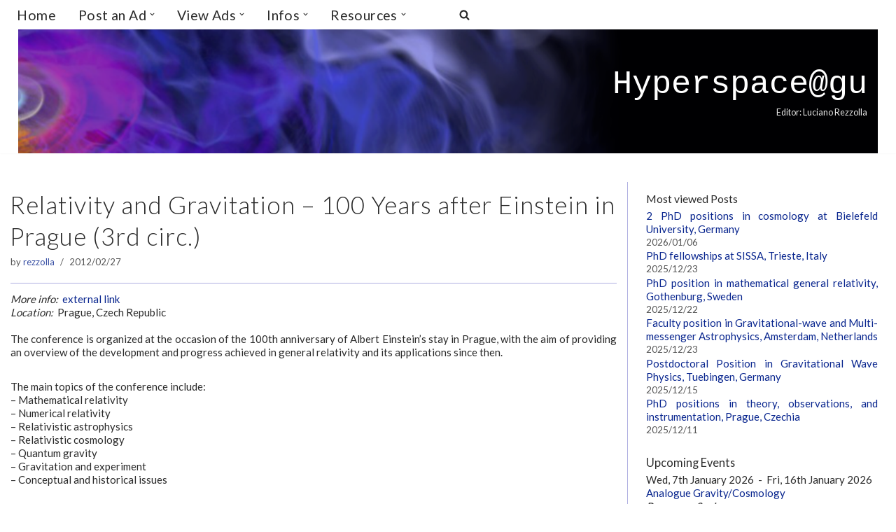

--- FILE ---
content_type: text/html; charset=UTF-8
request_url: https://hyperspace.uni-frankfurt.de/2012/02/27/relativity-and-gravitation-100-years-after-einstein-in-prague-3rd-circ/
body_size: 26903
content:
<!DOCTYPE html>
<html lang="en-US">

<head>
	
	<meta charset="UTF-8">
	<link rel="profile" href="http://gmpg.org/xfn/11">
		<link rel="dns-prefetch" href="//cdn.hu-manity.co" />
		<!-- Cookie Compliance -->
		<script type="text/javascript">var huOptions = {"appID":"hyperspaceuni-frankfurtde-1d9cf09","currentLanguage":"en","blocking":false,"globalCookie":false,"isAdmin":false,"privacyConsent":true,"forms":[]};</script>
		<script type="text/javascript" src="https://cdn.hu-manity.co/hu-banner.min.js"></script><title>Relativity and Gravitation – 100 Years after Einstein in Prague (3rd circ.) &#8211; Hyperspace@gu</title>
<meta name='robots' content='max-image-preview:large' />
	<style>img:is([sizes="auto" i], [sizes^="auto," i]) { contain-intrinsic-size: 3000px 1500px }</style>
	<link rel='dns-prefetch' href='//secure.gravatar.com' />
<link rel='dns-prefetch' href='//stats.wp.com' />
<link rel='dns-prefetch' href='//fonts.googleapis.com' />
<link rel='dns-prefetch' href='//v0.wordpress.com' />
<link rel='preconnect' href='//i0.wp.com' />
<link rel="alternate" type="application/rss+xml" title="Hyperspace@gu &raquo; Feed" href="https://hyperspace.uni-frankfurt.de/feed/" />
<link rel="alternate" type="application/rss+xml" title="Hyperspace@gu &raquo; Comments Feed" href="https://hyperspace.uni-frankfurt.de/comments/feed/" />
<script>
window._wpemojiSettings = {"baseUrl":"https:\/\/s.w.org\/images\/core\/emoji\/16.0.1\/72x72\/","ext":".png","svgUrl":"https:\/\/s.w.org\/images\/core\/emoji\/16.0.1\/svg\/","svgExt":".svg","source":{"concatemoji":"https:\/\/hyperspace.uni-frankfurt.de\/wp-includes\/js\/wp-emoji-release.min.js?ver=6.8.3"}};
/*! This file is auto-generated */
!function(s,n){var o,i,e;function c(e){try{var t={supportTests:e,timestamp:(new Date).valueOf()};sessionStorage.setItem(o,JSON.stringify(t))}catch(e){}}function p(e,t,n){e.clearRect(0,0,e.canvas.width,e.canvas.height),e.fillText(t,0,0);var t=new Uint32Array(e.getImageData(0,0,e.canvas.width,e.canvas.height).data),a=(e.clearRect(0,0,e.canvas.width,e.canvas.height),e.fillText(n,0,0),new Uint32Array(e.getImageData(0,0,e.canvas.width,e.canvas.height).data));return t.every(function(e,t){return e===a[t]})}function u(e,t){e.clearRect(0,0,e.canvas.width,e.canvas.height),e.fillText(t,0,0);for(var n=e.getImageData(16,16,1,1),a=0;a<n.data.length;a++)if(0!==n.data[a])return!1;return!0}function f(e,t,n,a){switch(t){case"flag":return n(e,"\ud83c\udff3\ufe0f\u200d\u26a7\ufe0f","\ud83c\udff3\ufe0f\u200b\u26a7\ufe0f")?!1:!n(e,"\ud83c\udde8\ud83c\uddf6","\ud83c\udde8\u200b\ud83c\uddf6")&&!n(e,"\ud83c\udff4\udb40\udc67\udb40\udc62\udb40\udc65\udb40\udc6e\udb40\udc67\udb40\udc7f","\ud83c\udff4\u200b\udb40\udc67\u200b\udb40\udc62\u200b\udb40\udc65\u200b\udb40\udc6e\u200b\udb40\udc67\u200b\udb40\udc7f");case"emoji":return!a(e,"\ud83e\udedf")}return!1}function g(e,t,n,a){var r="undefined"!=typeof WorkerGlobalScope&&self instanceof WorkerGlobalScope?new OffscreenCanvas(300,150):s.createElement("canvas"),o=r.getContext("2d",{willReadFrequently:!0}),i=(o.textBaseline="top",o.font="600 32px Arial",{});return e.forEach(function(e){i[e]=t(o,e,n,a)}),i}function t(e){var t=s.createElement("script");t.src=e,t.defer=!0,s.head.appendChild(t)}"undefined"!=typeof Promise&&(o="wpEmojiSettingsSupports",i=["flag","emoji"],n.supports={everything:!0,everythingExceptFlag:!0},e=new Promise(function(e){s.addEventListener("DOMContentLoaded",e,{once:!0})}),new Promise(function(t){var n=function(){try{var e=JSON.parse(sessionStorage.getItem(o));if("object"==typeof e&&"number"==typeof e.timestamp&&(new Date).valueOf()<e.timestamp+604800&&"object"==typeof e.supportTests)return e.supportTests}catch(e){}return null}();if(!n){if("undefined"!=typeof Worker&&"undefined"!=typeof OffscreenCanvas&&"undefined"!=typeof URL&&URL.createObjectURL&&"undefined"!=typeof Blob)try{var e="postMessage("+g.toString()+"("+[JSON.stringify(i),f.toString(),p.toString(),u.toString()].join(",")+"));",a=new Blob([e],{type:"text/javascript"}),r=new Worker(URL.createObjectURL(a),{name:"wpTestEmojiSupports"});return void(r.onmessage=function(e){c(n=e.data),r.terminate(),t(n)})}catch(e){}c(n=g(i,f,p,u))}t(n)}).then(function(e){for(var t in e)n.supports[t]=e[t],n.supports.everything=n.supports.everything&&n.supports[t],"flag"!==t&&(n.supports.everythingExceptFlag=n.supports.everythingExceptFlag&&n.supports[t]);n.supports.everythingExceptFlag=n.supports.everythingExceptFlag&&!n.supports.flag,n.DOMReady=!1,n.readyCallback=function(){n.DOMReady=!0}}).then(function(){return e}).then(function(){var e;n.supports.everything||(n.readyCallback(),(e=n.source||{}).concatemoji?t(e.concatemoji):e.wpemoji&&e.twemoji&&(t(e.twemoji),t(e.wpemoji)))}))}((window,document),window._wpemojiSettings);
</script>
<link rel='stylesheet' id='tabbed_login_css_styles-css' href='https://hyperspace.uni-frankfurt.de/wp-content/plugins/tabbed-login/css/tabbed-login.css?ver=6.8.3' media='all' />
<link rel='stylesheet' id='jetpack_related-posts-css' href='https://hyperspace.uni-frankfurt.de/wp-content/plugins/jetpack/modules/related-posts/related-posts.css?ver=20240116' media='all' />
<style id='cf-frontend-style-inline-css'>
@font-face {
	font-family: 'arial';
	font-weight: 700;
	font-display: auto;
}
@font-face {
	font-family: 'arial';
	font-weight: 100;
	font-display: auto;
}
</style>
<style id='wp-emoji-styles-inline-css'>

	img.wp-smiley, img.emoji {
		display: inline !important;
		border: none !important;
		box-shadow: none !important;
		height: 1em !important;
		width: 1em !important;
		margin: 0 0.07em !important;
		vertical-align: -0.1em !important;
		background: none !important;
		padding: 0 !important;
	}
</style>
<link rel='stylesheet' id='wp-block-library-css' href='https://hyperspace.uni-frankfurt.de/wp-includes/css/dist/block-library/style.min.css?ver=6.8.3' media='all' />
<style id='classic-theme-styles-inline-css'>
/*! This file is auto-generated */
.wp-block-button__link{color:#fff;background-color:#32373c;border-radius:9999px;box-shadow:none;text-decoration:none;padding:calc(.667em + 2px) calc(1.333em + 2px);font-size:1.125em}.wp-block-file__button{background:#32373c;color:#fff;text-decoration:none}
</style>
<link rel='stylesheet' id='mediaelement-css' href='https://hyperspace.uni-frankfurt.de/wp-includes/js/mediaelement/mediaelementplayer-legacy.min.css?ver=4.2.17' media='all' />
<link rel='stylesheet' id='wp-mediaelement-css' href='https://hyperspace.uni-frankfurt.de/wp-includes/js/mediaelement/wp-mediaelement.min.css?ver=6.8.3' media='all' />
<style id='jetpack-sharing-buttons-style-inline-css'>
.jetpack-sharing-buttons__services-list{display:flex;flex-direction:row;flex-wrap:wrap;gap:0;list-style-type:none;margin:5px;padding:0}.jetpack-sharing-buttons__services-list.has-small-icon-size{font-size:12px}.jetpack-sharing-buttons__services-list.has-normal-icon-size{font-size:16px}.jetpack-sharing-buttons__services-list.has-large-icon-size{font-size:24px}.jetpack-sharing-buttons__services-list.has-huge-icon-size{font-size:36px}@media print{.jetpack-sharing-buttons__services-list{display:none!important}}.editor-styles-wrapper .wp-block-jetpack-sharing-buttons{gap:0;padding-inline-start:0}ul.jetpack-sharing-buttons__services-list.has-background{padding:1.25em 2.375em}
</style>
<style id='global-styles-inline-css'>
:root{--wp--preset--aspect-ratio--square: 1;--wp--preset--aspect-ratio--4-3: 4/3;--wp--preset--aspect-ratio--3-4: 3/4;--wp--preset--aspect-ratio--3-2: 3/2;--wp--preset--aspect-ratio--2-3: 2/3;--wp--preset--aspect-ratio--16-9: 16/9;--wp--preset--aspect-ratio--9-16: 9/16;--wp--preset--color--black: #000000;--wp--preset--color--cyan-bluish-gray: #abb8c3;--wp--preset--color--white: #ffffff;--wp--preset--color--pale-pink: #f78da7;--wp--preset--color--vivid-red: #cf2e2e;--wp--preset--color--luminous-vivid-orange: #ff6900;--wp--preset--color--luminous-vivid-amber: #fcb900;--wp--preset--color--light-green-cyan: #7bdcb5;--wp--preset--color--vivid-green-cyan: #00d084;--wp--preset--color--pale-cyan-blue: #8ed1fc;--wp--preset--color--vivid-cyan-blue: #0693e3;--wp--preset--color--vivid-purple: #9b51e0;--wp--preset--color--neve-link-color: var(--nv-primary-accent);--wp--preset--color--neve-link-hover-color: var(--nv-secondary-accent);--wp--preset--color--nv-site-bg: var(--nv-site-bg);--wp--preset--color--nv-light-bg: var(--nv-light-bg);--wp--preset--color--nv-dark-bg: var(--nv-dark-bg);--wp--preset--color--neve-text-color: var(--nv-text-color);--wp--preset--color--nv-text-dark-bg: var(--nv-text-dark-bg);--wp--preset--color--nv-c-1: var(--nv-c-1);--wp--preset--color--nv-c-2: var(--nv-c-2);--wp--preset--gradient--vivid-cyan-blue-to-vivid-purple: linear-gradient(135deg,rgba(6,147,227,1) 0%,rgb(155,81,224) 100%);--wp--preset--gradient--light-green-cyan-to-vivid-green-cyan: linear-gradient(135deg,rgb(122,220,180) 0%,rgb(0,208,130) 100%);--wp--preset--gradient--luminous-vivid-amber-to-luminous-vivid-orange: linear-gradient(135deg,rgba(252,185,0,1) 0%,rgba(255,105,0,1) 100%);--wp--preset--gradient--luminous-vivid-orange-to-vivid-red: linear-gradient(135deg,rgba(255,105,0,1) 0%,rgb(207,46,46) 100%);--wp--preset--gradient--very-light-gray-to-cyan-bluish-gray: linear-gradient(135deg,rgb(238,238,238) 0%,rgb(169,184,195) 100%);--wp--preset--gradient--cool-to-warm-spectrum: linear-gradient(135deg,rgb(74,234,220) 0%,rgb(151,120,209) 20%,rgb(207,42,186) 40%,rgb(238,44,130) 60%,rgb(251,105,98) 80%,rgb(254,248,76) 100%);--wp--preset--gradient--blush-light-purple: linear-gradient(135deg,rgb(255,206,236) 0%,rgb(152,150,240) 100%);--wp--preset--gradient--blush-bordeaux: linear-gradient(135deg,rgb(254,205,165) 0%,rgb(254,45,45) 50%,rgb(107,0,62) 100%);--wp--preset--gradient--luminous-dusk: linear-gradient(135deg,rgb(255,203,112) 0%,rgb(199,81,192) 50%,rgb(65,88,208) 100%);--wp--preset--gradient--pale-ocean: linear-gradient(135deg,rgb(255,245,203) 0%,rgb(182,227,212) 50%,rgb(51,167,181) 100%);--wp--preset--gradient--electric-grass: linear-gradient(135deg,rgb(202,248,128) 0%,rgb(113,206,126) 100%);--wp--preset--gradient--midnight: linear-gradient(135deg,rgb(2,3,129) 0%,rgb(40,116,252) 100%);--wp--preset--font-size--small: 13px;--wp--preset--font-size--medium: 20px;--wp--preset--font-size--large: 36px;--wp--preset--font-size--x-large: 42px;--wp--preset--spacing--20: 0.44rem;--wp--preset--spacing--30: 0.67rem;--wp--preset--spacing--40: 1rem;--wp--preset--spacing--50: 1.5rem;--wp--preset--spacing--60: 2.25rem;--wp--preset--spacing--70: 3.38rem;--wp--preset--spacing--80: 5.06rem;--wp--preset--shadow--natural: 6px 6px 9px rgba(0, 0, 0, 0.2);--wp--preset--shadow--deep: 12px 12px 50px rgba(0, 0, 0, 0.4);--wp--preset--shadow--sharp: 6px 6px 0px rgba(0, 0, 0, 0.2);--wp--preset--shadow--outlined: 6px 6px 0px -3px rgba(255, 255, 255, 1), 6px 6px rgba(0, 0, 0, 1);--wp--preset--shadow--crisp: 6px 6px 0px rgba(0, 0, 0, 1);}:where(.is-layout-flex){gap: 0.5em;}:where(.is-layout-grid){gap: 0.5em;}body .is-layout-flex{display: flex;}.is-layout-flex{flex-wrap: wrap;align-items: center;}.is-layout-flex > :is(*, div){margin: 0;}body .is-layout-grid{display: grid;}.is-layout-grid > :is(*, div){margin: 0;}:where(.wp-block-columns.is-layout-flex){gap: 2em;}:where(.wp-block-columns.is-layout-grid){gap: 2em;}:where(.wp-block-post-template.is-layout-flex){gap: 1.25em;}:where(.wp-block-post-template.is-layout-grid){gap: 1.25em;}.has-black-color{color: var(--wp--preset--color--black) !important;}.has-cyan-bluish-gray-color{color: var(--wp--preset--color--cyan-bluish-gray) !important;}.has-white-color{color: var(--wp--preset--color--white) !important;}.has-pale-pink-color{color: var(--wp--preset--color--pale-pink) !important;}.has-vivid-red-color{color: var(--wp--preset--color--vivid-red) !important;}.has-luminous-vivid-orange-color{color: var(--wp--preset--color--luminous-vivid-orange) !important;}.has-luminous-vivid-amber-color{color: var(--wp--preset--color--luminous-vivid-amber) !important;}.has-light-green-cyan-color{color: var(--wp--preset--color--light-green-cyan) !important;}.has-vivid-green-cyan-color{color: var(--wp--preset--color--vivid-green-cyan) !important;}.has-pale-cyan-blue-color{color: var(--wp--preset--color--pale-cyan-blue) !important;}.has-vivid-cyan-blue-color{color: var(--wp--preset--color--vivid-cyan-blue) !important;}.has-vivid-purple-color{color: var(--wp--preset--color--vivid-purple) !important;}.has-neve-link-color-color{color: var(--wp--preset--color--neve-link-color) !important;}.has-neve-link-hover-color-color{color: var(--wp--preset--color--neve-link-hover-color) !important;}.has-nv-site-bg-color{color: var(--wp--preset--color--nv-site-bg) !important;}.has-nv-light-bg-color{color: var(--wp--preset--color--nv-light-bg) !important;}.has-nv-dark-bg-color{color: var(--wp--preset--color--nv-dark-bg) !important;}.has-neve-text-color-color{color: var(--wp--preset--color--neve-text-color) !important;}.has-nv-text-dark-bg-color{color: var(--wp--preset--color--nv-text-dark-bg) !important;}.has-nv-c-1-color{color: var(--wp--preset--color--nv-c-1) !important;}.has-nv-c-2-color{color: var(--wp--preset--color--nv-c-2) !important;}.has-black-background-color{background-color: var(--wp--preset--color--black) !important;}.has-cyan-bluish-gray-background-color{background-color: var(--wp--preset--color--cyan-bluish-gray) !important;}.has-white-background-color{background-color: var(--wp--preset--color--white) !important;}.has-pale-pink-background-color{background-color: var(--wp--preset--color--pale-pink) !important;}.has-vivid-red-background-color{background-color: var(--wp--preset--color--vivid-red) !important;}.has-luminous-vivid-orange-background-color{background-color: var(--wp--preset--color--luminous-vivid-orange) !important;}.has-luminous-vivid-amber-background-color{background-color: var(--wp--preset--color--luminous-vivid-amber) !important;}.has-light-green-cyan-background-color{background-color: var(--wp--preset--color--light-green-cyan) !important;}.has-vivid-green-cyan-background-color{background-color: var(--wp--preset--color--vivid-green-cyan) !important;}.has-pale-cyan-blue-background-color{background-color: var(--wp--preset--color--pale-cyan-blue) !important;}.has-vivid-cyan-blue-background-color{background-color: var(--wp--preset--color--vivid-cyan-blue) !important;}.has-vivid-purple-background-color{background-color: var(--wp--preset--color--vivid-purple) !important;}.has-neve-link-color-background-color{background-color: var(--wp--preset--color--neve-link-color) !important;}.has-neve-link-hover-color-background-color{background-color: var(--wp--preset--color--neve-link-hover-color) !important;}.has-nv-site-bg-background-color{background-color: var(--wp--preset--color--nv-site-bg) !important;}.has-nv-light-bg-background-color{background-color: var(--wp--preset--color--nv-light-bg) !important;}.has-nv-dark-bg-background-color{background-color: var(--wp--preset--color--nv-dark-bg) !important;}.has-neve-text-color-background-color{background-color: var(--wp--preset--color--neve-text-color) !important;}.has-nv-text-dark-bg-background-color{background-color: var(--wp--preset--color--nv-text-dark-bg) !important;}.has-nv-c-1-background-color{background-color: var(--wp--preset--color--nv-c-1) !important;}.has-nv-c-2-background-color{background-color: var(--wp--preset--color--nv-c-2) !important;}.has-black-border-color{border-color: var(--wp--preset--color--black) !important;}.has-cyan-bluish-gray-border-color{border-color: var(--wp--preset--color--cyan-bluish-gray) !important;}.has-white-border-color{border-color: var(--wp--preset--color--white) !important;}.has-pale-pink-border-color{border-color: var(--wp--preset--color--pale-pink) !important;}.has-vivid-red-border-color{border-color: var(--wp--preset--color--vivid-red) !important;}.has-luminous-vivid-orange-border-color{border-color: var(--wp--preset--color--luminous-vivid-orange) !important;}.has-luminous-vivid-amber-border-color{border-color: var(--wp--preset--color--luminous-vivid-amber) !important;}.has-light-green-cyan-border-color{border-color: var(--wp--preset--color--light-green-cyan) !important;}.has-vivid-green-cyan-border-color{border-color: var(--wp--preset--color--vivid-green-cyan) !important;}.has-pale-cyan-blue-border-color{border-color: var(--wp--preset--color--pale-cyan-blue) !important;}.has-vivid-cyan-blue-border-color{border-color: var(--wp--preset--color--vivid-cyan-blue) !important;}.has-vivid-purple-border-color{border-color: var(--wp--preset--color--vivid-purple) !important;}.has-neve-link-color-border-color{border-color: var(--wp--preset--color--neve-link-color) !important;}.has-neve-link-hover-color-border-color{border-color: var(--wp--preset--color--neve-link-hover-color) !important;}.has-nv-site-bg-border-color{border-color: var(--wp--preset--color--nv-site-bg) !important;}.has-nv-light-bg-border-color{border-color: var(--wp--preset--color--nv-light-bg) !important;}.has-nv-dark-bg-border-color{border-color: var(--wp--preset--color--nv-dark-bg) !important;}.has-neve-text-color-border-color{border-color: var(--wp--preset--color--neve-text-color) !important;}.has-nv-text-dark-bg-border-color{border-color: var(--wp--preset--color--nv-text-dark-bg) !important;}.has-nv-c-1-border-color{border-color: var(--wp--preset--color--nv-c-1) !important;}.has-nv-c-2-border-color{border-color: var(--wp--preset--color--nv-c-2) !important;}.has-vivid-cyan-blue-to-vivid-purple-gradient-background{background: var(--wp--preset--gradient--vivid-cyan-blue-to-vivid-purple) !important;}.has-light-green-cyan-to-vivid-green-cyan-gradient-background{background: var(--wp--preset--gradient--light-green-cyan-to-vivid-green-cyan) !important;}.has-luminous-vivid-amber-to-luminous-vivid-orange-gradient-background{background: var(--wp--preset--gradient--luminous-vivid-amber-to-luminous-vivid-orange) !important;}.has-luminous-vivid-orange-to-vivid-red-gradient-background{background: var(--wp--preset--gradient--luminous-vivid-orange-to-vivid-red) !important;}.has-very-light-gray-to-cyan-bluish-gray-gradient-background{background: var(--wp--preset--gradient--very-light-gray-to-cyan-bluish-gray) !important;}.has-cool-to-warm-spectrum-gradient-background{background: var(--wp--preset--gradient--cool-to-warm-spectrum) !important;}.has-blush-light-purple-gradient-background{background: var(--wp--preset--gradient--blush-light-purple) !important;}.has-blush-bordeaux-gradient-background{background: var(--wp--preset--gradient--blush-bordeaux) !important;}.has-luminous-dusk-gradient-background{background: var(--wp--preset--gradient--luminous-dusk) !important;}.has-pale-ocean-gradient-background{background: var(--wp--preset--gradient--pale-ocean) !important;}.has-electric-grass-gradient-background{background: var(--wp--preset--gradient--electric-grass) !important;}.has-midnight-gradient-background{background: var(--wp--preset--gradient--midnight) !important;}.has-small-font-size{font-size: var(--wp--preset--font-size--small) !important;}.has-medium-font-size{font-size: var(--wp--preset--font-size--medium) !important;}.has-large-font-size{font-size: var(--wp--preset--font-size--large) !important;}.has-x-large-font-size{font-size: var(--wp--preset--font-size--x-large) !important;}
:where(.wp-block-post-template.is-layout-flex){gap: 1.25em;}:where(.wp-block-post-template.is-layout-grid){gap: 1.25em;}
:where(.wp-block-columns.is-layout-flex){gap: 2em;}:where(.wp-block-columns.is-layout-grid){gap: 2em;}
:root :where(.wp-block-pullquote){font-size: 1.5em;line-height: 1.6;}
</style>
<link rel='stylesheet' id='contact-form-7-css' href='https://hyperspace.uni-frankfurt.de/wp-content/plugins/contact-form-7/includes/css/styles.css?ver=6.1.4' media='all' />
<link rel='stylesheet' id='creative-tag-cloud-css' href='https://hyperspace.uni-frankfurt.de/wp-content/plugins/creative-tag-cloud/public/css/creative-tag-cloud.css?ver=0.3.2' media='all' />
<link rel='stylesheet' id='creative-tag-cloud-color-css' href='https://hyperspace.uni-frankfurt.de/wp-content/plugins/creative-tag-cloud/public/css/creative-tag-cloud-color.css?ver=0.3.2' media='all' />
<link rel='stylesheet' id='table-sorter-custom-css-css' href='https://hyperspace.uni-frankfurt.de/wp-content/plugins/table-sorter/wp-style.css?ver=6.8.3' media='all' />
<link rel='stylesheet' id='megamenu-css' href='https://hyperspace.uni-frankfurt.de/wp-content/uploads/maxmegamenu/style.css?ver=4fac32' media='all' />
<link rel='stylesheet' id='dashicons-css' href='https://hyperspace.uni-frankfurt.de/wp-includes/css/dashicons.min.css?ver=6.8.3' media='all' />
<link rel='stylesheet' id='sidebar-login-css' href='https://hyperspace.uni-frankfurt.de/wp-content/plugins/sidebar-login/build/sidebar-login.css?ver=1619445247' media='all' />
<link rel='stylesheet' id='neve-style-css' href='https://hyperspace.uni-frankfurt.de/wp-content/themes/neve/style-main-new.min.css?ver=4.2.2' media='all' />
<style id='neve-style-inline-css'>
.is-menu-sidebar .header-menu-sidebar { visibility: visible; }.is-menu-sidebar.menu_sidebar_slide_left .header-menu-sidebar { transform: translate3d(0, 0, 0); left: 0; }.is-menu-sidebar.menu_sidebar_slide_right .header-menu-sidebar { transform: translate3d(0, 0, 0); right: 0; }.is-menu-sidebar.menu_sidebar_pull_right .header-menu-sidebar, .is-menu-sidebar.menu_sidebar_pull_left .header-menu-sidebar { transform: translateX(0); }.is-menu-sidebar.menu_sidebar_dropdown .header-menu-sidebar { height: auto; }.is-menu-sidebar.menu_sidebar_dropdown .header-menu-sidebar-inner { max-height: 400px; padding: 20px 0; }.is-menu-sidebar.menu_sidebar_full_canvas .header-menu-sidebar { opacity: 1; }.header-menu-sidebar .menu-item-nav-search:not(.floating) { pointer-events: none; }.header-menu-sidebar .menu-item-nav-search .is-menu-sidebar { pointer-events: unset; }
.nv-meta-list li.meta:not(:last-child):after { content:"/" }.nv-meta-list .no-mobile{
			display:none;
		}.nv-meta-list li.last::after{
			content: ""!important;
		}@media (min-width: 769px) {
			.nv-meta-list .no-mobile {
				display: inline-block;
			}
			.nv-meta-list li.last:not(:last-child)::after {
		 		content: "/" !important;
			}
		}
.nav-ul li .caret svg, .nav-ul li .caret img{width:var(--smiconsize, 0.5em);height:var(--smiconsize, 0.5em);}.nav-ul .sub-menu li {border-style: var(--itembstyle);}.nav-ul .sub-menu li:not(:last-child) {margin-bottom: var(--spacebetween );}
 :root{ --container: 748px;--postwidth:100%; --primarybtnbg: var(--nv-c-1); --secondarybtnbg: #000000; --primarybtnhoverbg: var(--nv-light-bg); --secondarybtnhoverbg: #010521; --primarybtncolor: var(--nv-text-color); --secondarybtncolor: var(--nv-text-color); --primarybtnhovercolor: var(--nv-text-color); --secondarybtnhovercolor: var(--nv-text-color);--primarybtnborderradius:4px;--secondarybtnborderradius:0;--primarybtnborderwidth:1px;--secondarybtnborderwidth:1px;--btnpadding:8px 12px;--primarybtnpadding:calc(8px - 1px) calc(12px - 1px);--secondarybtnpadding:calc(8px - 1px) calc(12px - 1px); --btnlineheight: 1.6em; --btntexttransform: none; --btnfontweight: 500; --bodyfontfamily: Lato; --bodyfontsize: 15px; --bodylineheight: 1.6em; --bodyletterspacing: 0px; --bodyfontweight: 400; --bodytexttransform: none; --headingsfontfamily: Lato; --h1fontsize: 1.5em; --h1fontweight: 300; --h1lineheight: 1.6em; --h1letterspacing: 0px; --h1texttransform: none; --h2fontsize: 1.3em; --h2fontweight: 400; --h2lineheight: 1.6em; --h2letterspacing: 0px; --h2texttransform: none; --h3fontsize: 1.1em; --h3fontweight: 400; --h3lineheight: 1.6em; --h3letterspacing: 0px; --h3texttransform: none; --h4fontsize: 1em; --h4fontweight: 600; --h4lineheight: 1.6em; --h4letterspacing: 0px; --h4texttransform: none; --h5fontsize: 0.75em; --h5fontweight: 600; --h5lineheight: 1.6em; --h5letterspacing: 0px; --h5texttransform: none; --h6fontsize: 0.75em; --h6fontweight: 600; --h6lineheight: 1.6em; --h6letterspacing: 0px; --h6texttransform: none;--formfieldborderwidth:1px;--formfieldborderradius:4px; --formfieldbgcolor: var(--nv-c-1); --formfieldbordercolor: rgba(63,75,85,0.75); --formfieldcolor: var(--nv-text-color);--formfieldpadding:2px 4px; --formfieldfontweight: none; --formlabeltexttransform: none; } .nv-index-posts{ --borderradius:0px; --spacing: 60px; --bordercolor: var(--nv-light-bg); --borderwidth: 1px; } .has-neve-button-color-color{ color: var(--nv-c-1)!important; } .has-neve-button-color-background-color{ background-color: var(--nv-c-1)!important; } .alignfull > [class*="__inner-container"], .alignwide > [class*="__inner-container"]{ max-width:718px;margin:auto } .nv-meta-list{ --avatarsize: 20px; } .single .nv-meta-list{ --avatarsize: 20px; } .blog .blog-entry-title, .archive .blog-entry-title{ --fontweight: 400; --texttransform: none; } .blog .entry-summary, .archive .entry-summary, .blog .post-pages-links{ --fontweight: none; } .blog .nv-meta-list li, .archive .nv-meta-list li{ --fontweight: none; --texttransform: none; } .nv-post-cover{ --height: 250px;--padding:40px 15px;--justify: flex-start; --textalign: left; --valign: center; } .nv-post-cover .nv-title-meta-wrap, .nv-page-title-wrap, .entry-header{ --textalign: left; } .nv-is-boxed.nv-title-meta-wrap{ --padding:40px 15px; --bgcolor: var(--nv-dark-bg); } .nv-overlay{ --opacity: 50; --blendmode: normal; } .nv-is-boxed.nv-comments-wrap{ --padding:20px; } .nv-is-boxed.comment-respond{ --padding:20px; } .single:not(.single-product), .page{ --c-vspace:0 0 0 0;; } .scroll-to-top{ --color: var(--nv-text-color);--padding:8px 10px; --borderradius: 8px; --bgcolor: transparent; --hovercolor: var(--nv-secondary-accent); --hoverbgcolor: transparent;--size:16px; } .global-styled{ --bgcolor: var(--nv-site-bg); } .header-top{ --rowbwidth:0px; --rowbcolor: var(--nv-light-bg); --color: var(--nv-text-color); --bgcolor: var(--nv-site-bg); } .header-main{ --rowbcolor: var(--nv-light-bg); --color: var(--nv-text-color); --overlaycolor: #060620;--bgimage:url("https://hyperspace.uni-frankfurt.de/wp-content/uploads/2021/06/header_crop_shaded-e1623256636474.png");--bgposition:14% 80%;;--bgoverlayopacity:0.09; } .header-bottom{ --rowbcolor: var(--nv-light-bg); --color: var(--nv-text-color);--bgimage:none;--bgposition:50% 50%;;--bgoverlayopacity:0.5; } .builder-item--logo{ --maxwidth: 120px; --color: #e7e7e7; --fs: 24px;--padding:10px 0;--margin:0; --textalign: right;--justify: flex-end; } .builder-item--primary-menu{ --color: var(--nv-text-color); --hovercolor: rgba(68, 100, 156, 0.89); --hovertextcolor: var(--nv-text-color); --activecolor: #7a3083; --spacing: 20px; --height: 25px; --smiconsize: 7px;--padding:0;--margin:0; --fontfamily: Lato; --fontsize: 1em; --lineheight: 1.6em; --letterspacing: 0px; --fontweight: 500; --texttransform: none; --iconsize: 1em; } .builder-item--primary-menu .sub-menu{ --alignment: 0; --justify: left; --spacebetween: 0px; --bstyle: none; --itembstyle: none; } .hfg-is-group.has-primary-menu .inherit-ff{ --inheritedff: Lato; --inheritedfw: 500; } .builder-item--header_search_responsive{ --iconsize: 16px; --color: var(--nv-text-color); --hovercolor: var(--nv-primary-accent); --formfieldfontsize: 14px;--formfieldborderwidth:1px;--formfieldborderradius:1px; --formfieldbgcolor: var(--nv-c-1); --formfieldbordercolor: var(--nv-text-color); --formfieldcolor: var(--nv-text-color); --height: 40px;--padding:0 10px;--margin:0; } .footer-top-inner .row{ grid-template-columns:1fr; --valign: flex-start; } .footer-top{ --rowbcolor: var(--nv-light-bg); --color: var(--nv-text-color); --bgcolor: var(--nv-site-bg); } .footer-main-inner .row{ grid-template-columns:1fr 1fr 1fr; --valign: flex-start; } .footer-main{ --rowbcolor: var(--nv-light-bg); --color: var(--nv-text-color); --bgcolor: var(--nv-site-bg); } .footer-bottom-inner .row{ grid-template-columns:1fr 1fr 1fr; --valign: flex-start; } .footer-bottom{ --rowbwidth:0px; --rowbcolor: var(--nv-light-bg); --color: #ffffff; --bgcolor: #f5f5f5; } .builder-item--footer-one-widgets{ --padding:0;--margin:0; --textalign: center;--justify: center; } .builder-item--footer-two-widgets{ --padding:0;--margin:0; --textalign: left;--justify: flex-start; } .builder-item--footer-three-widgets{ --padding:0;--margin:0; --textalign: left;--justify: flex-start; } .builder-item--footer_copyright{ --color: var(--nv-text-color);--padding:0;--margin:0; --fontsize: 1em; --lineheight: 1.6em; --letterspacing: 0px; --fontweight: 400; --texttransform: capitalize; --iconsize: 1em; --textalign: center;--justify: center; } .page_header-top{ --rowbcolor: var(--nv-light-bg); --color: var(--nv-text-color); --bgcolor: var(--nv-site-bg); } .page_header-bottom{ --rowbcolor: var(--nv-light-bg); --color: var(--nv-text-color); --bgcolor: var(--nv-site-bg); } @media(min-width: 576px){ :root{ --container: 1939px;--postwidth:100%;--btnpadding:8px 12px;--primarybtnpadding:calc(8px - 1px) calc(12px - 1px);--secondarybtnpadding:calc(8px - 1px) calc(12px - 1px); --btnlineheight: 1.6em; --bodyfontsize: 16px; --bodylineheight: 1.6em; --bodyletterspacing: 0px; --h1fontsize: 1.5em; --h1lineheight: 1.6em; --h1letterspacing: 0px; --h2fontsize: 1.3em; --h2lineheight: 1.6em; --h2letterspacing: 0px; --h3fontsize: 1.1em; --h3lineheight: 1.6em; --h3letterspacing: 0px; --h4fontsize: 1em; --h4lineheight: 1.6em; --h4letterspacing: 0px; --h5fontsize: 0.75em; --h5lineheight: 1.6em; --h5letterspacing: 0px; --h6fontsize: 0.75em; --h6lineheight: 1.6em; --h6letterspacing: 0px; } .nv-index-posts{ --spacing: 60px; --borderwidth: 1px; } .nv-meta-list{ --avatarsize: 20px; } .single .nv-meta-list{ --avatarsize: 20px; } .nv-post-cover{ --height: 320px;--padding:60px 30px;--justify: flex-start; --textalign: left; --valign: center; } .nv-post-cover .nv-title-meta-wrap, .nv-page-title-wrap, .entry-header{ --textalign: left; } .nv-is-boxed.nv-title-meta-wrap{ --padding:60px 30px; } .nv-is-boxed.nv-comments-wrap{ --padding:30px; } .nv-is-boxed.comment-respond{ --padding:30px; } .single:not(.single-product), .page{ --c-vspace:0 0 0 0;; } .scroll-to-top{ --padding:8px 10px;--size:16px; } .header-top{ --rowbwidth:0px; } .builder-item--logo{ --maxwidth: 120px; --fs: 24px;--padding:10px 0;--margin:0; --textalign: right;--justify: flex-end; } .builder-item--primary-menu{ --spacing: 20px; --height: 25px; --smiconsize: 7px;--padding:0;--margin:0; --fontsize: 1em; --lineheight: 1.6em; --letterspacing: 0px; --iconsize: 1em; } .builder-item--primary-menu .sub-menu{ --justify: left; --spacebetween: 0px; } .builder-item--header_search_responsive{ --formfieldfontsize: 14px;--formfieldborderwidth:1px;--formfieldborderradius:1px; --height: 40px;--padding:0 10px;--margin:0; } .footer-bottom{ --rowbwidth:0px; } .builder-item--footer-one-widgets{ --padding:0;--margin:0; --textalign: center;--justify: center; } .builder-item--footer-two-widgets{ --padding:0;--margin:0; --textalign: left;--justify: flex-start; } .builder-item--footer-three-widgets{ --padding:0;--margin:0; --textalign: left;--justify: flex-start; } .builder-item--footer_copyright{ --padding:0;--margin:0; --fontsize: 1em; --lineheight: 1.6em; --letterspacing: 0px; --iconsize: 1em; --textalign: center;--justify: center; } }@media(min-width: 960px){ :root{ --container: 2000px;--postwidth:100%;--btnpadding:3px 8px;--primarybtnpadding:calc(3px - 1px) calc(8px - 1px);--secondarybtnpadding:calc(3px - 1px) calc(8px - 1px); --btnfs: 14px; --btnlineheight: 1.6em; --bodyfontsize: 15px; --bodylineheight: 1.3em; --bodyletterspacing: 0px; --h1fontsize: 2.8em; --h1lineheight: 1em; --h1letterspacing: 1.0px; --h2fontsize: 1.3em; --h2lineheight: 1.6em; --h2letterspacing: 0px; --h3fontsize: 15px; --h3lineheight: 1em; --h3letterspacing: 0px; --h4fontsize: 15px; --h4lineheight: 1.6em; --h4letterspacing: 0px; --h5fontsize: 15px; --h5lineheight: 1.6em; --h5letterspacing: 0px; --h6fontsize: 15px; --h6lineheight: 1.7em; --h6letterspacing: 0px; --formfieldfontsize: 14px; --formfieldlineheight: 1.7em; --formlabelfontsize: 0.9em; } .nv-index-posts{ --spacing: 2px;--postcoltemplate:1fr; --borderwidth: 1px; } #content .container .col, #content .container-fluid .col{ max-width: 75%; } .alignfull > [class*="__inner-container"], .alignwide > [class*="__inner-container"]{ max-width:1470px } .container-fluid .alignfull > [class*="__inner-container"], .container-fluid .alignwide > [class*="__inner-container"]{ max-width:calc(75% + 15px) } .nv-sidebar-wrap, .nv-sidebar-wrap.shop-sidebar{ max-width: 25%; } .nv-meta-list{ --avatarsize: 20px; } .single .nv-meta-list{ --avatarsize: 20px; } .blog .blog-entry-title, .archive .blog-entry-title{ --fontsize: 1.3em; --letterspacing: 0.2px; } .blog .entry-summary, .archive .entry-summary, .blog .post-pages-links{ --fontsize: 11px; --lineheight: 1em; --letterspacing: -0.4px; } .blog .nv-meta-list li, .archive .nv-meta-list li{ --fontsize: 0.8em; } .single h1.entry-title{ --fontsize: 35px; --lineheight: 1.3em; } .single .nv-meta-list li{ --fontsize: 13px; } .nv-post-cover{ --height: 400px;--padding:60px 40px;--justify: flex-start; --textalign: left; --valign: center; } .nv-post-cover .nv-title-meta-wrap, .nv-page-title-wrap, .entry-header{ --textalign: left; } .nv-is-boxed.nv-title-meta-wrap{ --padding:60px 40px; } .nv-is-boxed.nv-comments-wrap{ --padding:40px; } .nv-is-boxed.comment-respond{ --padding:40px; } .single:not(.single-product), .page{ --c-vspace:0 0 0 0;; } .scroll-to-top{ --padding:4px 3px;--size:18px; } .header-top{ --rowbwidth:0px; } .header-main{ --height:177px; } .builder-item--logo{ --maxwidth: 56px; --fs: 24px;--padding:10% 0 10% 0;;--margin:0; --textalign: right;--justify: flex-end; } .builder-item--primary-menu{ --spacing: 24px; --height: 25px; --smiconsize: 7px;--padding:0;--margin:-7% -3% -7% 0;; --fontsize: 1.3em; --lineheight: 1.1em; --letterspacing: 0.4px; --iconsize: 1.3em; } .builder-item--primary-menu .sub-menu{ --justify: left; --spacebetween: 0px; } .builder-item--header_search_responsive{ --formfieldfontsize: 13px;--formfieldborderwidth:1px;--formfieldborderradius:4px; --height: 35px;--padding:0 0 0 9%;;--margin:0; } .footer-bottom{ --height:70px;--rowbwidth:0px; } .builder-item--footer-one-widgets{ --padding:1% 0 0 0;;--margin:0; --textalign: center;--justify: center; } .builder-item--footer-two-widgets{ --padding:0 0 0 35px;;--margin:0; --textalign: left;--justify: flex-start; } .builder-item--footer-three-widgets{ --padding:0 30px 0 0;;--margin:1px 0 0 0;; --textalign: right;--justify: flex-end; } .builder-item--footer_copyright{ --padding:7px;--margin:1% 0 0 0;; --fontsize: 0.9em; --lineheight: 1.1em; --letterspacing: 0.2px; --iconsize: 0.9em; --textalign: center;--justify: center; } }.nv-content-wrap .elementor a:not(.button):not(.wp-block-file__button){ text-decoration: none; }.scroll-to-top {right: 20px; border: none; position: fixed; bottom: 30px; display: none; opacity: 0; visibility: hidden; transition: opacity 0.3s ease-in-out, visibility 0.3s ease-in-out; align-items: center; justify-content: center; z-index: 999; } @supports (-webkit-overflow-scrolling: touch) { .scroll-to-top { bottom: 74px; } } .scroll-to-top.image { background-position: center; } .scroll-to-top .scroll-to-top-image { width: 100%; height: 100%; } .scroll-to-top .scroll-to-top-label { margin: 0; padding: 5px; } .scroll-to-top:hover { text-decoration: none; } .scroll-to-top.scroll-to-top-left {left: 20px; right: unset;} .scroll-to-top.scroll-show-mobile { display: flex; } @media (min-width: 960px) { .scroll-to-top { display: flex; } }.scroll-to-top { color: var(--color); padding: var(--padding); border-radius: var(--borderradius); background: var(--bgcolor); } .scroll-to-top:hover, .scroll-to-top:focus { color: var(--hovercolor); background: var(--hoverbgcolor); } .scroll-to-top-icon, .scroll-to-top.image .scroll-to-top-image { width: var(--size); height: var(--size); } .scroll-to-top-image { background-image: var(--bgimage); background-size: cover; }:root{--nv-primary-accent:#08258e;--nv-secondary-accent:#7a3083;--nv-site-bg:#ffffff;--nv-light-bg:#afafe1;--nv-dark-bg:#14171c;--nv-text-color:#2a2a2a;--nv-text-dark-bg:#ffffff;--nv-c-1:#f3f3f3;--nv-c-2:#f37262;--nv-fallback-ff:Arial, Helvetica, sans-serif;}
:root{--e-global-color-nvprimaryaccent:#08258e;--e-global-color-nvsecondaryaccent:#7a3083;--e-global-color-nvsitebg:#ffffff;--e-global-color-nvlightbg:#afafe1;--e-global-color-nvdarkbg:#14171c;--e-global-color-nvtextcolor:#2a2a2a;--e-global-color-nvtextdarkbg:#ffffff;--e-global-color-nvc1:#f3f3f3;--e-global-color-nvc2:#f37262;}
</style>
<link rel='stylesheet' id='neve-blog-pro-css' href='https://hyperspace.uni-frankfurt.de/wp-content/plugins/neve-pro-addon/includes/modules/blog_pro/assets/style.min.css?ver=3.2.4' media='all' />
<link rel='stylesheet' id='neve-google-font-lato-css' href='//fonts.googleapis.com/css?family=Lato%3A500%2C400%2C300%2C600&#038;display=swap&#038;ver=4.2.2' media='all' />
<link rel='stylesheet' id='chld_thm_cfg_child-css' href='https://hyperspace.uni-frankfurt.de/wp-content/themes/neve-child/style.css?ver=2.11.2.1619894892' media='all' />
<link rel='stylesheet' id='sharedaddy-css' href='https://hyperspace.uni-frankfurt.de/wp-content/plugins/jetpack/modules/sharedaddy/sharing.css?ver=15.4' media='all' />
<link rel='stylesheet' id='social-logos-css' href='https://hyperspace.uni-frankfurt.de/wp-content/plugins/jetpack/_inc/social-logos/social-logos.min.css?ver=15.4' media='all' />
<link rel='stylesheet' id='amr-ical-events-list-css' href='https://hyperspace.uni-frankfurt.de/wp-content/plugins/amr-ical-events-list/css/icallist2017.css?ver=1' media='all' />
<link rel='stylesheet' id='amr-ical-events-list_print-css' href='https://hyperspace.uni-frankfurt.de/wp-content/plugins/amr-ical-events-list/css/icalprint.css?ver=1' media='print' />
<script src="https://hyperspace.uni-frankfurt.de/wp-includes/js/jquery/jquery.min.js?ver=3.7.1" id="jquery-core-js"></script>
<script src="https://hyperspace.uni-frankfurt.de/wp-includes/js/jquery/jquery-migrate.min.js?ver=3.4.1" id="jquery-migrate-js"></script>
<script src="https://hyperspace.uni-frankfurt.de/wp-content/plugins/tabbed-login/js/tabbed-login.js?ver=6.8.3" id="tabbed-login-js"></script>
<script id="jetpack_related-posts-js-extra">
var related_posts_js_options = {"post_heading":"h4"};
</script>
<script src="https://hyperspace.uni-frankfurt.de/wp-content/plugins/jetpack/_inc/build/related-posts/related-posts.min.js?ver=20240116" id="jetpack_related-posts-js"></script>
<script src="https://hyperspace.uni-frankfurt.de/wp-content/plugins/creative-tag-cloud/public/js/creative-tag-cloud.min.js?ver=0.3.2" id="creative-tag-cloud-js"></script>
<script src="https://hyperspace.uni-frankfurt.de/wp-content/plugins/table-sorter/jquery.tablesorter.min.js?ver=6.8.3" id="table-sorter-js"></script>
<script src="https://hyperspace.uni-frankfurt.de/wp-content/plugins/table-sorter/jquery.metadata.js?ver=2.2" id="table-sorter-metadata-js"></script>
<script src="https://hyperspace.uni-frankfurt.de/wp-content/plugins/table-sorter/wp-script.js?ver=2.2" id="table-sorter-custom-js-js"></script>
<link rel="https://api.w.org/" href="https://hyperspace.uni-frankfurt.de/wp-json/" /><link rel="alternate" title="JSON" type="application/json" href="https://hyperspace.uni-frankfurt.de/wp-json/wp/v2/posts/5626" /><link rel="EditURI" type="application/rsd+xml" title="RSD" href="https://hyperspace.uni-frankfurt.de/xmlrpc.php?rsd" />
<meta name="generator" content="WordPress 6.8.3" />
<link rel="canonical" href="https://hyperspace.uni-frankfurt.de/2012/02/27/relativity-and-gravitation-100-years-after-einstein-in-prague-3rd-circ/" />
<link rel='shortlink' href='https://wp.me/p6fAd5-1sK' />
<link rel="alternate" title="oEmbed (JSON)" type="application/json+oembed" href="https://hyperspace.uni-frankfurt.de/wp-json/oembed/1.0/embed?url=https%3A%2F%2Fhyperspace.uni-frankfurt.de%2F2012%2F02%2F27%2Frelativity-and-gravitation-100-years-after-einstein-in-prague-3rd-circ%2F" />
<link rel="alternate" title="oEmbed (XML)" type="text/xml+oembed" href="https://hyperspace.uni-frankfurt.de/wp-json/oembed/1.0/embed?url=https%3A%2F%2Fhyperspace.uni-frankfurt.de%2F2012%2F02%2F27%2Frelativity-and-gravitation-100-years-after-einstein-in-prague-3rd-circ%2F&#038;format=xml" />
<link type="text/css" rel="stylesheet" href="https://hyperspace.uni-frankfurt.de/wp-content/plugins/category-specific-rss-feed-menu/wp_cat_rss_style.css" />
	<style>img#wpstats{display:none}</style>
		<meta name="generator" content="Elementor 3.34.1; features: additional_custom_breakpoints; settings: css_print_method-external, google_font-enabled, font_display-auto">
			<style>
				.e-con.e-parent:nth-of-type(n+4):not(.e-lazyloaded):not(.e-no-lazyload),
				.e-con.e-parent:nth-of-type(n+4):not(.e-lazyloaded):not(.e-no-lazyload) * {
					background-image: none !important;
				}
				@media screen and (max-height: 1024px) {
					.e-con.e-parent:nth-of-type(n+3):not(.e-lazyloaded):not(.e-no-lazyload),
					.e-con.e-parent:nth-of-type(n+3):not(.e-lazyloaded):not(.e-no-lazyload) * {
						background-image: none !important;
					}
				}
				@media screen and (max-height: 640px) {
					.e-con.e-parent:nth-of-type(n+2):not(.e-lazyloaded):not(.e-no-lazyload),
					.e-con.e-parent:nth-of-type(n+2):not(.e-lazyloaded):not(.e-no-lazyload) * {
						background-image: none !important;
					}
				}
			</style>
			
<!-- Jetpack Open Graph Tags -->
<meta property="og:type" content="article" />
<meta property="og:title" content="Relativity and Gravitation – 100 Years after Einstein in Prague (3rd circ.)" />
<meta property="og:url" content="https://hyperspace.uni-frankfurt.de/2012/02/27/relativity-and-gravitation-100-years-after-einstein-in-prague-3rd-circ/" />
<meta property="og:description" content="The conference is organized at the occasion of the 100th anniversary of Albert Einstein’s stay in Prague, with the aim of providing an overview of the development and progress achieved in general r…" />
<meta property="article:published_time" content="2012-02-27T15:46:58+00:00" />
<meta property="article:modified_time" content="2012-02-27T15:46:58+00:00" />
<meta property="og:site_name" content="Hyperspace@gu" />
<meta property="og:image" content="https://i0.wp.com/hyperspace.uni-frankfurt.de/wp-content/uploads/2021/04/cropped-header_2083x600-kopie2.png?fit=512%2C512&#038;ssl=1" />
<meta property="og:image:width" content="512" />
<meta property="og:image:height" content="512" />
<meta property="og:image:alt" content="" />
<meta property="og:locale" content="en_US" />
<meta name="twitter:text:title" content="Relativity and Gravitation – 100 Years after Einstein in Prague (3rd circ.)" />
<meta name="twitter:image" content="https://i0.wp.com/hyperspace.uni-frankfurt.de/wp-content/uploads/2021/04/cropped-header_2083x600-kopie2.png?fit=240%2C240&amp;ssl=1" />
<meta name="twitter:card" content="summary" />

<!-- End Jetpack Open Graph Tags -->
<link rel="icon" href="https://i0.wp.com/hyperspace.uni-frankfurt.de/wp-content/uploads/2021/04/cropped-header_2083x600-kopie2.png?fit=32%2C32&#038;ssl=1" sizes="32x32" />
<link rel="icon" href="https://i0.wp.com/hyperspace.uni-frankfurt.de/wp-content/uploads/2021/04/cropped-header_2083x600-kopie2.png?fit=192%2C192&#038;ssl=1" sizes="192x192" />
<link rel="apple-touch-icon" href="https://i0.wp.com/hyperspace.uni-frankfurt.de/wp-content/uploads/2021/04/cropped-header_2083x600-kopie2.png?fit=180%2C180&#038;ssl=1" />
<meta name="msapplication-TileImage" content="https://i0.wp.com/hyperspace.uni-frankfurt.de/wp-content/uploads/2021/04/cropped-header_2083x600-kopie2.png?fit=270%2C270&#038;ssl=1" />
		<style id="wp-custom-css">
			/* max-width for 4K Displays*/
.container {
    max-width: 4000px;
}

/*Blocksatz whole Homepage */

.entry-content p
	{text-align: justify;} 

/*sidebar post lists*/
.neve-main > .archive-container .nv-sidebar-wrap {
    margin-top: 50px !important;
    border-left: 1px solid var(--nv-light-bg);
}

/* to make sure nothing blocks the menue */ 

.builder-item--logo .site-logo {
    padding: 0% 0% 0% 0%;
    padding-top: 0%;
    padding-right: 0%;
    padding-bottom: 0%;
    padding-left: 0%;
}

/* site logo font-famil y*/
.site-logo h1, .site-logo p {
    font-family: courier, var(--nv-fallback-ff);
    font-weight: 100;
}

/* Site Logo (H2@gu) Size */

.site-logo h1, .site-logo p {
    font-size: 3.1em;
    color: white;
}

/*Log-in Field */

#login-register-password p {
    margin: 0 0 5px 0;
    padding: 0;
    font-size: 17px;
}

/*Shares this Button */

div.sharedaddy h3.sd-title {
    margin: 0 0 1em 0;
    display: inline-block;
    line-height: 1.2;
    font-size: 10pt;
    font-weight: 500;
}

/* Sidebar widget */

.widget.widget_recent_entries
{text-align: justify;}


/*container whide*/
body:not(.single):not(.archive):not(.blog):not(.search) .neve-main > .container .col {
    max-width: 70% !important;
}

/* recent potsts whide*/
body:not(.single):not(.archive):not(.blog):not(.search) .nv-sidebar-wrap {
    max-width: 30% !important;
}

/* View Ads Container width*/
#content .container .col, #content .container-fluid .col {
    max-width: 70% !important;
}

.neve-main > .archive-container .nv-sidebar-wrap {
    max-width: 30% !important;
}

/* single post container width*/
.page .nv-sidebar-wrap, .single .nv-sidebar-wrap {
    max-width: 30%;
}

/* Sidebar Widget distance to top */

.nv-sidebar-wrap.nv-right {
    padding-left: 2%;
	padding-right: 2%;
	padding-top: 10px;

}

/* for the left Line of the sidebar widget*/ 
.page .nv-sidebar-wrap, .single .nv-sidebar-wrap {
    margin-top: 50px;
	  border-left: 1px solid var(--nv-light-bg);
} 

/*Block distance Homesite top*/
.nv-page-title-wrap.nv-big-title .nv-page-title {
    padding-bottom: 1%;
    border-bottom: 1px solid var(--nv-light-bg);
    margin-bottom: 2%;
}

/* Headline Homesite distance */
.nv-page-title-wrap.nv-big-title .nv-page-title h1 {
    line-height: 1.4em;
    margin-bottom: 0.5%;
	  padding-top: 0%;
}

/* related posts on single page */

#jp-relatedposts h3.jp-relatedposts-headline {
    margin: 0 0 0.5em 0;
    display: inline-block;
    float: left;
    font-size: 11pt;
    font-weight: 400;
    font-family: inherit;
}

#jp-relatedposts h3.jp-relatedposts-headline em {
    font-style: normal;
    font-weight: 400;
}

#jp-relatedposts .jp-relatedposts-items p, #jp-relatedposts .jp-relatedposts-items time, #jp-relatedposts .jp-relatedposts-items-visual h4.jp-relatedposts-post-title {
    font-size: 15px;
    line-height: 20px;
    margin: 0;
}

#jp-relatedposts {
    display: none;
    padding-top: 0em;
    margin: 0em 0;
    position: relative;
    clear: both;
}

/* Share this */
div.sharedaddy h3.sd-title {
    margin: 0 0 1em 0;
    display: inline-block;
    line-height: 1.2;
    font-size: 11pt;
    font-weight: 400;
}



/* previous posts */

.nv-post-navigation .next .nav-direction, .nv-post-navigation .previous .nav-direction {
    color: var(--nv-text-color);
    display: flex;
    flex-direction: column;
    font-size: 11pt;
    text-transform: capitalize;
}

/* Tags button */

.nv-tags-list {
    font-size: 11pt;
}


.nv-tags-list span {
    margin-right: 15px;
}

/* recent Posts title size*/

.widget.widget_recent_entries .widget-title {
    margin-bottom: 1.75%;
    font-weight: 500;
	   font-size: 1.05em;
	margin-top: 1.5%;
}

/*rec posts coolor */
.widget_recent_entries a {
	  cursor: pointer;
	--linkdeco: none;
    color: var(--nv-primary-accent);
	text-decoration: var(--linkdeco);
}

.widget_recent_entries a:hover {
color: var(--cardcolor,var(--nv-secondary-accent));
}

/* line height Most view. & rec. Posts*/
.widget ul li {
    margin-top: 0.5px;
}

/* Welcome Widget title size */
 .widget.widget_wp_sidebarlogin .widget-title{
    font-size: 1.1em;
	 margin-bottom: 2%;
	 font-weight: 500;
	 margin-top: -2.5%
}

/* posts lists spacing lines ALT *//*

.nv-non-grid-article .non-grid-content .blog-entry-title {
    margin-bottom: -0.5%;
}

.non-grid-content>.entry-title {
    margin-top: -25px;
}

.nv-non-grid-article .non-grid-content .nv-meta-list {
    margin-bottom: -30px;
}

body#neve_body.archive .nv-page-title-wrap.nv-big-title .nv-page-title  {
    margin-bottom: 30px;
}

/* Welcome Field */

.widget-area .widget_wp_sidebarlogin .sidebar-login-links, .widget_wp_sidebarlogin .sidebar-login-links {
    margin-left: 6%;
    margin-top: 0;
    padding: 0;
    list-style: none outside !important;
    align-self: center;
    flex-grow: 1;
}

.widget_wp_sidebarlogin .sidebar-login-account .sidebar-login-account__avatar img {
    padding: 2px;
    border: 1px solid #ddd;
    margin-left: 30%;
	  margin-top: 13%;
    border-radius: 50%;
    vertical-align: top;
}
/*Lost password */
.widget-area .widget_wp_sidebarlogin .sidebar-login-links li, .widget_wp_sidebarlogin .sidebar-login-links li.lost_password-link {
    margin-left: -6.5%;
}
/* distance Username - password */
form:not([role="search"]):not(.woocommerce-cart-form):not(.woocommerce-ordering):not(.cart) input:read-write:not(#coupon_code), form textarea, form select {
    margin-bottom: 0%;
}

/*Login - Username Box */

.widget-area .widget_wp_sidebarlogin .sidebar-login-form .input, .widget_wp_sidebarlogin .sidebar-login-form .input {
    width: 70%;
    box-sizing: border-box;
    margin-right: 0%;
	  margin-left: 0%;
	  margin-top: 0%;
	margin-bottom: 0%;
}

form:not([role="search"]):not(.woocommerce-cart-form):not(.woocommerce-ordering):not(.cart) input:read-write:not(#coupon_code), form textarea, form select {
    margin-bottom: 0%;
}

label {
    display: block;
    text-align: left;
}

/* distance Boxes Login Fields */
.widget_wp_sidebarlogin .sidebar-login-form form, .widget_wp_sidebarlogin .sidebar-login-form p {
    margin: 0 0 1% 0;
}

/* Log in Field - Inputboxes padding */
.widget-area .widget_wp_sidebarlogin .sidebar-login-form .input, .widget_wp_sidebarlogin .sidebar-login-form .input {
 padding-bottom: 0px;
 padding-top: 0px;
}

/* post date color */
.widget .post-date {
    color: var(--nv-text-color);
	  opacity: .8;
}

/* Posts meta color */ 
.nv-meta-list li {
    opacity: .8;
}

/* related date color */
#jp-relatedposts .jp-relatedposts-items .jp-relatedposts-post .jp-relatedposts-post-context, #jp-relatedposts .jp-relatedposts-items .jp-relatedposts-post .jp-relatedposts-post-date {
    opacity: .8;
}

/* distance text single post container -> headline */

.nv-single-post-wrap .entry-header, .nv-single-post-wrap .nv-content-wrap, .nv-single-post-wrap .nv-post-navigation, .nv-single-post-wrap .nv-tags-list, .nv-single-post-wrap .nv-thumb-wrap {
    margin-bottom: 0.5%;
}

/* make sure table regis.scientists doesnt move */
table td, table th {
    padding-top: 10px;
	  padding-bottom: 10px;
	  padding-left: 0%;
	  padding-right: 0%;
    border-bottom: 1px solid var(--nv-light-bg);
}

/* Full width Regist. Scientists and padding whole Website */

body:not(.single .post-724):not(.archive):not(.blog):not(.search) .neve-main > .container .col {
  max-width: 100% !important;
	padding-left: 2%;
	padding-right: 2%;
} 

.page-id-66 #content .container .col {
    max-width: 100% !important;
}

/*Cookie Button */
.cn-button.wp-default {
	background-color:rgb(0,0,0,0.3);
	border-radius:5px;
	border:1px solid #b5a98f ;
	display:inline-block;
	cursor:pointer;
	color:white;
	font-family:Arial;
	font-size:12px;
	padding:5px 5px;
	text-decoration:none;
	text-shadow:0px 0x 0px #2f6627;
}
.cn-button.wp-default:hover {
	background-color:inherit;
}
#cookie-notice .cn-button {
	  position: static;
	float:right;
   margin-left: 20% !important; 
    margin-bottom: 5% !important; 
    margin-right: -60% !important; 
}

/*cookie Privat policy Link color */
a#cn-more-info.cn-privacy-policy-link.cn-link {
	color: #01b591;
	
}

/*cookie Privat policy Link hover-color 
a:hover#cn-more-info.cn-privacy-policy-link.cn-link {
	color: #9d0b3b;
	
}
*/

/* Calendar font-size */
.simcal-default-calendar-grid .simcal-events {
    font-size: .8em;
    line-height: 1.4;
    list-style: none;
    margin: 0;
    padding: 0;
    text-align: left;
}

/* Table Sorter no Border */ 
table.tablesorter thead tr th {
    border: 0px solid #dad9c7;
}

/*buttons border color */ 
.button.button-primary, button, input[type=button], .btn, input[type="submit"], ul[id^="nv-primary-navigation"] li.button.button-primary > a, .menu li.button.button-primary > a, .wp-block-button.is-style-primary .wp-block-button__link, .wc-block-grid .wp-block-button .wp-block-button__link, form input[type="submit"], form button[type="submit"], #comments input[type="submit"] {
border-color: rgb(63, 75, 85, 0.75)
}


/*little header fix */ 
.hfg_header .header-main-inner {
    margin-left: 2%;
	margin-right: 2%;
	margin-bottom: -0.7%;
}

/*fix Categories width */ 

.neve-main > .archive-container .nv-index-posts.col {
    padding-left: 2%;
    padding-right: 2%;
}
/* Menue fix */ 
/*
div.builder-item.has-nav.hfg-item-last.hfg-item-first.col-12.desktop-left.hfg-is-group {
    padding: 0% 0% 0% 2%;
    width: 1000px; 
}
*/
.nav-ul {

  display: flex;
	flex-wrap: nowrap;
	width: 600px;

}
/* footer color tag cloud*/
.footer-top-inner, .footer-top-inner a:not(.button), .footer-top-inner .navbar-toggle {
  background: -webkit-linear-gradient(110deg, #7a3083, #08258e);
  -webkit-background-clip: text;
  -webkit-text-fill-color: transparent;
	margin-top: -2.5%;
	margin-bottom: 0.5%;
}

.builder-item--footer-one-widgets {
    padding: 0px 0px 5px 0px;
    margin: 0% 1% 0% 1%;
}

/* Archives Size */ 
.widget.widget_archive p.widget-title {
    font-weight: 500;
    font-size: 1.09em;
	margin-bottom: 1.75%;
		margin-top: -3.5%

}
/* Most view. Posts */
.widget.widget_top-posts p.widget-title {
    font-weight: 500;
    font-size: 1.05em;
	  margin-bottom: 1.75%;
	margin-top: 1.3%
}

.neve-main > .archive-container .nv-sidebar-wrap {
    	margin-top: 1.2%;
}
div#top-posts-4.widget.widget_top-posts {text-align: justify;}
div.top_posts_date {
	opacity: .8;
	font-size: .9em;
}

/* upcoming events widget */
.widget.widget.events p.widget-title {
    margin-bottom: 1.75%;
    font-weight: 400;
    font-size: 1.09em;
	  margin-top: -4%;
}


article.inprogress.allday.confirmed.calics.vevent.event p {
	margin-bottom: 0.5%;
	margin-top: 0.5%;
	white-space: nowrap;
	color: #afafe1;
	text-align: justify;
  border-top: 1px solid #afafe1;
}

article.future.allday.confirmed.calics.vevent.event p {
	margin-top: 0.5%;
	margin-bottom: 0.5%;
	white-space: nowrap;
	color: #afafe1;
	text-align: justify;
	border-top: 1px solid #afafe1;
}

article.history.allday.confirmed.calics.vevent.event p {
	margin-top: 0.5%;
	margin-bottom: 0.5%;
	white-space: nowrap;
	color: #afafe1;
	text-align: justify;
	border-top: 1px solid #afafe1;
} 


.ical abbr[title] {
   cursor: auto !important; 
}

/*footer logos ALT*/  /*
img.alignnone.wp-image-24275 {
	    height: 10;
    max-width: 100px;
	  margin-right: 6%;
	  position: auto
}

img.wp-image-24274.alignnone {
	    height: 50;
    max-width: 100px;
	 margin-left: 6%;
}

/* Captcha Invisible */
.grecaptcha-badge { visibility: hidden; }

/* Cookie-Logo position */
#hu-revoke.hu-position-bottom-left {
    bottom: 2px !important;
    right: auto !important;
    left: 25px !important;
}


	/* Cookie-Logo */ 
#hu-revoke .hu-revoke-button {
    border-radius: 43px !important;
    height: 50% !important;
    width: 50% !important;
	  padding: 2.0px !important;
	  min-height: 1px !important;
		min-width: 1px !important;
} 


/* Post lists margin left =ganze liste */
.posts-wrapper {
    margin-left: 0%;
	  margin-right: 0.5%;
	margin-top: -1.8%;
}

.nv-non-grid-article .non-grid-content>.blog-entry-title {
    margin-bottom: 5px;
}

article.nv-non-grid-article .article-content-col .nv-ft-wrap {
	margin-bottom: 0.8%;
}

.article-content-col {
    margin-top: 0.8%;
}

/* single post border */
.nv-single-post-wrap>div:not(:last-child) {
border-bottom: 1px solid var(--nv-light-bg);
	margin-bottom: 1.5%;
}

/* Post entry header fix*/
.entry-header .title {
    margin-left: -0.1%;
	  margin-bottom: 5px;
}

/* color and hover color for post lists author */
article.nv-non-grid-article a {
	color: var(--nv-primary-accent);
}

article.nv-non-grid-article a:hover {
    color: var(--cardcolor,var(--nv-secondary-accent));
}

/*Regist. scientists full width new */
.page-id-66 #content .container .col {
    max-width: 100%;
}

/*Menue fix NEW*/

div.hfg-slot.left {
	padding-top: 0.5%;
    padding-bottom: 0.5%;
}

div.header--row-inner.header-top-inner {
	margin-left:2%;
}

div.style-border-bottom.nav-menu-primary {
	margin-left: -3.5%;
}

/*Tags posts */
.nv-tags-list a{
	  margin-top: -20px;
    font-weight: 600
    text-transform: none !important;
    background: -webkit-linear-gradient(110deg, #7a3083, #08258e) !important;
  -webkit-background-clip: text !important;
  -webkit-text-fill-color: transparent !important;
	
    padding: 5px;
    border-radius: 0px !important;
    background: none;
    line-height: 1;
    font-size: inherit!important;
    display: inline-block;
}

/* tagcloud center */

.tagcloud {
    display: unset;

}

.tagcloud a {
	line-height: 1;
  padding-left: 10px;
	
}

.widget .widget-title {
    margin-bottom: -5px;
}

/* just temporary - tagcloud display */
/* div#f2-tagcloud-5.widget.widget_f2-tagcloud {
	display: none;
}
 */
	
/* no underlining for links */

.entry-content a:not([class]), .nv-comment-content a:not([class]), .nv-template .neve-main a:not([class]), .widget_text a:not([class]) {
    --linkdeco: none;
}

/* Input fields Posts resize */

textarea {
	resize: both;
}

input[type=date] {
	resize: none;
}
		</style>
		<style type="text/css">/** Mega Menu CSS: fs **/</style>

	</head>

<body  class="wp-singular post-template-default single single-post postid-5626 single-format-standard wp-theme-neve wp-child-theme-neve-child cookies-not-set  nv-blog-default nv-sidebar-right menu_sidebar_slide_right elementor-default elementor-kit-21022" id="neve_body"  >
<div class="wrapper">
	
	<header class="header" role="banner">
		<a class="neve-skip-link show-on-focus" href="#content" tabindex="0">
			Skip to content		</a>
		<div id="header-grid"  class="hfg_header site-header">
	<div class="header--row header-top hide-on-mobile hide-on-tablet layout-full-contained header--row"
	data-row-id="top" data-show-on="desktop">

	<div
		class="header--row-inner header-top-inner">
		<div class="container">
			<div
				class="row row--wrapper"
				data-section="hfg_header_layout_top" >
				<div class="hfg-slot left"><div class="builder-item has-nav hfg-is-group has-primary-menu"><div class="item--inner builder-item--primary-menu has_menu"
		data-section="header_menu_primary"
		data-item-id="primary-menu">
	<div class="nv-nav-wrap">
	<div role="navigation" class="style-border-bottom nav-menu-primary"
			aria-label="Primary Menu">

		<ul id="nv-primary-navigation-top" class="primary-menu-ul nav-ul dropdowns-expanded"><li id="menu-item-21130" class="menu-item menu-item-type-post_type menu-item-object-page menu-item-home menu-item-21130"><div class="wrap"><a href="https://hyperspace.uni-frankfurt.de/">Home</a></div></li>
<li id="menu-item-21131" class="menu-item menu-item-type-custom menu-item-object-custom menu-item-has-children menu-item-21131"><div class="wrap"><a title="Click here to publish an annoucement"><span class="menu-item-title-wrap dd-title">Post an Ad</span></a><div role="button" aria-pressed="false" aria-label="Open Submenu" tabindex="0" class="caret-wrap caret 2" style="margin-left:5px;"><span class="caret"><svg fill="currentColor" aria-label="Dropdown" xmlns="http://www.w3.org/2000/svg" viewBox="0 0 448 512"><path d="M207.029 381.476L12.686 187.132c-9.373-9.373-9.373-24.569 0-33.941l22.667-22.667c9.357-9.357 24.522-9.375 33.901-.04L224 284.505l154.745-154.021c9.379-9.335 24.544-9.317 33.901.04l22.667 22.667c9.373 9.373 9.373 24.569 0 33.941L240.971 381.476c-9.373 9.372-24.569 9.372-33.942 0z"/></svg></span></div></div>
<ul class="sub-menu">
	<li id="menu-item-21141" class="menu-item menu-item-type-post_type menu-item-object-page menu-item-21141"><div class="wrap"><a href="https://hyperspace.uni-frankfurt.de/post_conference/" title="Click here to announce a Conference">Conferences</a></div></li>
	<li id="menu-item-21140" class="menu-item menu-item-type-post_type menu-item-object-page menu-item-21140"><div class="wrap"><a href="https://hyperspace.uni-frankfurt.de/post_jobs/" title="Click here to announce a Job">Jobs</a></div></li>
	<li id="menu-item-21139" class="menu-item menu-item-type-post_type menu-item-object-page menu-item-21139"><div class="wrap"><a href="https://hyperspace.uni-frankfurt.de/post_news/" title="Click here to announce a News">News</a></div></li>
	<li id="menu-item-21138" class="menu-item menu-item-type-post_type menu-item-object-page menu-item-21138"><div class="wrap"><a href="https://hyperspace.uni-frankfurt.de/post_codes/" title="Click here to announce a Code">Codes</a></div></li>
</ul>
</li>
<li id="menu-item-21132" class="menu-item menu-item-type-custom menu-item-object-custom menu-item-has-children menu-item-21132"><div class="wrap"><a title="Click here to see the published annoucements"><span class="menu-item-title-wrap dd-title">View Ads</span></a><div role="button" aria-pressed="false" aria-label="Open Submenu" tabindex="0" class="caret-wrap caret 7" style="margin-left:5px;"><span class="caret"><svg fill="currentColor" aria-label="Dropdown" xmlns="http://www.w3.org/2000/svg" viewBox="0 0 448 512"><path d="M207.029 381.476L12.686 187.132c-9.373-9.373-9.373-24.569 0-33.941l22.667-22.667c9.357-9.357 24.522-9.375 33.901-.04L224 284.505l154.745-154.021c9.379-9.335 24.544-9.317 33.901.04l22.667 22.667c9.373 9.373 9.373 24.569 0 33.941L240.971 381.476c-9.373 9.372-24.569 9.372-33.942 0z"/></svg></span></div></div>
<ul class="sub-menu">
	<li id="menu-item-21157" class="menu-item menu-item-type-taxonomy menu-item-object-category current-post-ancestor current-menu-parent current-post-parent menu-item-21157"><div class="wrap"><a href="https://hyperspace.uni-frankfurt.de/category/conferences/" title="Click here to followed the Conferences announced">Conferences</a></div></li>
	<li id="menu-item-21158" class="menu-item menu-item-type-taxonomy menu-item-object-category menu-item-21158"><div class="wrap"><a href="https://hyperspace.uni-frankfurt.de/category/jobs/" title="Click here to followed the Jobs announced">Jobs</a></div></li>
	<li id="menu-item-21156" class="menu-item menu-item-type-taxonomy menu-item-object-category menu-item-21156"><div class="wrap"><a href="https://hyperspace.uni-frankfurt.de/category/news/" title="Click here to followed the News announced">News</a></div></li>
	<li id="menu-item-21155" class="menu-item menu-item-type-taxonomy menu-item-object-category menu-item-21155"><div class="wrap"><a href="https://hyperspace.uni-frankfurt.de/category/codes/" title="Click here to followed the Codes published">Codes</a></div></li>
</ul>
</li>
<li id="menu-item-21133" class="menu-item menu-item-type-custom menu-item-object-custom menu-item-has-children menu-item-21133"><div class="wrap"><a title="Information of various type"><span class="menu-item-title-wrap dd-title">Infos</span></a><div role="button" aria-pressed="false" aria-label="Open Submenu" tabindex="0" class="caret-wrap caret 12" style="margin-left:5px;"><span class="caret"><svg fill="currentColor" aria-label="Dropdown" xmlns="http://www.w3.org/2000/svg" viewBox="0 0 448 512"><path d="M207.029 381.476L12.686 187.132c-9.373-9.373-9.373-24.569 0-33.941l22.667-22.667c9.357-9.357 24.522-9.375 33.901-.04L224 284.505l154.745-154.021c9.379-9.335 24.544-9.317 33.901.04l22.667 22.667c9.373 9.373 9.373 24.569 0 33.941L240.971 381.476c-9.373 9.372-24.569 9.372-33.942 0z"/></svg></span></div></div>
<ul class="sub-menu">
	<li id="menu-item-21148" class="menu-item menu-item-type-post_type menu-item-object-page menu-item-21148"><div class="wrap"><a href="https://hyperspace.uni-frankfurt.de/how-to-post/" title="Find out how to post an Ad">How to Post</a></div></li>
	<li id="menu-item-21145" class="menu-item menu-item-type-post_type menu-item-object-page menu-item-21145"><div class="wrap"><a href="https://hyperspace.uni-frankfurt.de/mailing-list/" title="Find out how to subscribe to the mailing list">Mailing List</a></div></li>
	<li id="menu-item-21147" class="menu-item menu-item-type-post_type menu-item-object-page menu-item-21147"><div class="wrap"><a href="https://hyperspace.uni-frankfurt.de/contact/" title="Follow this to send a notification to the Editor">Contact/Register</a></div></li>
	<li id="menu-item-21142" class="menu-item menu-item-type-post_type menu-item-object-page menu-item-21142"><div class="wrap"><a href="https://hyperspace.uni-frankfurt.de/faq/" title="Here you can find some answers to the most frequent questions">FAQs</a></div></li>
</ul>
</li>
<li id="menu-item-21134" class="menu-item menu-item-type-custom menu-item-object-custom menu-item-has-children menu-item-21134"><div class="wrap"><a><span class="menu-item-title-wrap dd-title">Resources</span></a><div role="button" aria-pressed="false" aria-label="Open Submenu" tabindex="0" class="caret-wrap caret 17" style="margin-left:5px;"><span class="caret"><svg fill="currentColor" aria-label="Dropdown" xmlns="http://www.w3.org/2000/svg" viewBox="0 0 448 512"><path d="M207.029 381.476L12.686 187.132c-9.373-9.373-9.373-24.569 0-33.941l22.667-22.667c9.357-9.357 24.522-9.375 33.901-.04L224 284.505l154.745-154.021c9.379-9.335 24.544-9.317 33.901.04l22.667 22.667c9.373 9.373 9.373 24.569 0 33.941L240.971 381.476c-9.373 9.372-24.569 9.372-33.942 0z"/></svg></span></div></div>
<ul class="sub-menu">
	<li id="menu-item-22876" class="menu-item menu-item-type-post_type menu-item-object-page menu-item-22876"><div class="wrap"><a href="https://hyperspace.uni-frankfurt.de/calendar/">Calendar</a></div></li>
	<li id="menu-item-21149" class="menu-item menu-item-type-post_type menu-item-object-page menu-item-21149"><div class="wrap"><a href="https://hyperspace.uni-frankfurt.de/grg-scientists/" title="Find out about the scientists registered at hyperspace">h@gu scientists</a></div></li>
	<li id="menu-item-21135" class="menu-item menu-item-type-post_type menu-item-object-page menu-item-21135"><div class="wrap"><a href="https://hyperspace.uni-frankfurt.de/online-talks/" title="Follow some of the talks online">Online Talks</a></div></li>
	<li id="menu-item-21143" class="menu-item menu-item-type-post_type menu-item-object-page menu-item-21143"><div class="wrap"><a href="https://hyperspace.uni-frankfurt.de/grg-links/" title="General links related to gravity">Useful Links</a></div></li>
</ul>
</li>
</ul>	</div>
</div>

	</div>

<div class="item--inner builder-item--header_search_responsive"
		data-section="header_search_responsive"
		data-item-id="header_search_responsive">
	<div class="nv-search-icon-component" >
	<div [class]="visible ? 'menu-item-nav-search active minimal' : 'menu-item-nav-search minimal'" class="menu-item-nav-search minimal" id="nv-search-icon-responsive" tabindex="0">
		<a aria-label="Search" href="#" class="nv-icon nv-search" >
				<svg width="15" height="15" viewBox="0 0 1792 1792" xmlns="http://www.w3.org/2000/svg"><path d="M1216 832q0-185-131.5-316.5t-316.5-131.5-316.5 131.5-131.5 316.5 131.5 316.5 316.5 131.5 316.5-131.5 131.5-316.5zm512 832q0 52-38 90t-90 38q-54 0-90-38l-343-342q-179 124-399 124-143 0-273.5-55.5t-225-150-150-225-55.5-273.5 55.5-273.5 150-225 225-150 273.5-55.5 273.5 55.5 225 150 150 225 55.5 273.5q0 220-124 399l343 343q37 37 37 90z" /></svg>
			</a>		<div class="nv-nav-search" aria-label="search">
			<div class="form-wrap ">
				
<form role="search"
	method="get"
	class="search-form"
	action="https://hyperspace.uni-frankfurt.de/">
	<label>
		<span class="screen-reader-text">Search for...</span>
	</label>
	<input type="search"
		class="search-field"
		aria-label="Search"
		placeholder="Search for..."
		value=""
		name="s"/>
	<button type="submit"
			class="search-submit nv-submit"
			aria-label="Search">
					<span class="nv-search-icon-wrap">
				<span class="nv-icon nv-search" >
				<svg width="15" height="15" viewBox="0 0 1792 1792" xmlns="http://www.w3.org/2000/svg"><path d="M1216 832q0-185-131.5-316.5t-316.5-131.5-316.5 131.5-131.5 316.5 131.5 316.5 316.5 131.5 316.5-131.5 131.5-316.5zm512 832q0 52-38 90t-90 38q-54 0-90-38l-343-342q-179 124-399 124-143 0-273.5-55.5t-225-150-150-225-55.5-273.5 55.5-273.5 150-225 225-150 273.5-55.5 273.5 55.5 225 150 150 225 55.5 273.5q0 220-124 399l343 343q37 37 37 90z" /></svg>
			</span>			</span>
			</button>
	</form>
			</div>
					</div>
	</div>
</div>
	</div>

</div></div><div class="hfg-slot right"></div>							</div>
		</div>
	</div>
</div>


<nav class="header--row header-main hide-on-mobile hide-on-tablet layout-full-contained nv-navbar header--row"
	data-row-id="main" data-show-on="desktop">

	<div
		class="header--row-inner header-main-inner">
		<div class="container">
			<div
				class="row row--wrapper"
				data-section="hfg_header_layout_main" >
				<div class="hfg-slot left"></div><div class="hfg-slot right"><div class="builder-item desktop-right"><div class="item--inner builder-item--logo"
		data-section="title_tagline"
		data-item-id="logo">
	<div class="site-logo">
	<a class="brand" href="https://hyperspace.uni-frankfurt.de/" title="Hyperspace@gu"
			aria-label="Hyperspace@gu"><div class="nv-title-tagline-wrap"><p class="site-title">Hyperspace@gu</p><small>Editor: Luciano Rezzolla</small></div></a></div>

	</div>

</div></div>							</div>
		</div>
	</div>
</nav>

<div class="header--row header-top hide-on-desktop layout-full-contained header--row"
	data-row-id="top" data-show-on="mobile">

	<div
		class="header--row-inner header-top-inner">
		<div class="container">
			<div
				class="row row--wrapper"
				data-section="hfg_header_layout_top" >
				<div class="hfg-slot left"><div class="builder-item has-nav"><div class="item--inner builder-item--primary-menu has_menu"
		data-section="header_menu_primary"
		data-item-id="primary-menu">
	<div class="nv-nav-wrap">
	<div role="navigation" class="style-border-bottom nav-menu-primary"
			aria-label="Primary Menu">

		<ul id="nv-primary-navigation-top" class="primary-menu-ul nav-ul dropdowns-expanded"><li class="menu-item menu-item-type-post_type menu-item-object-page menu-item-home menu-item-21130"><div class="wrap"><a href="https://hyperspace.uni-frankfurt.de/">Home</a></div></li>
<li class="menu-item menu-item-type-custom menu-item-object-custom menu-item-has-children menu-item-21131"><div class="wrap"><a title="Click here to publish an annoucement"><span class="menu-item-title-wrap dd-title">Post an Ad</span></a><div role="button" aria-pressed="false" aria-label="Open Submenu" tabindex="0" class="caret-wrap caret 2" style="margin-left:5px;"><span class="caret"><svg fill="currentColor" aria-label="Dropdown" xmlns="http://www.w3.org/2000/svg" viewBox="0 0 448 512"><path d="M207.029 381.476L12.686 187.132c-9.373-9.373-9.373-24.569 0-33.941l22.667-22.667c9.357-9.357 24.522-9.375 33.901-.04L224 284.505l154.745-154.021c9.379-9.335 24.544-9.317 33.901.04l22.667 22.667c9.373 9.373 9.373 24.569 0 33.941L240.971 381.476c-9.373 9.372-24.569 9.372-33.942 0z"/></svg></span></div></div>
<ul class="sub-menu">
	<li class="menu-item menu-item-type-post_type menu-item-object-page menu-item-21141"><div class="wrap"><a href="https://hyperspace.uni-frankfurt.de/post_conference/" title="Click here to announce a Conference">Conferences</a></div></li>
	<li class="menu-item menu-item-type-post_type menu-item-object-page menu-item-21140"><div class="wrap"><a href="https://hyperspace.uni-frankfurt.de/post_jobs/" title="Click here to announce a Job">Jobs</a></div></li>
	<li class="menu-item menu-item-type-post_type menu-item-object-page menu-item-21139"><div class="wrap"><a href="https://hyperspace.uni-frankfurt.de/post_news/" title="Click here to announce a News">News</a></div></li>
	<li class="menu-item menu-item-type-post_type menu-item-object-page menu-item-21138"><div class="wrap"><a href="https://hyperspace.uni-frankfurt.de/post_codes/" title="Click here to announce a Code">Codes</a></div></li>
</ul>
</li>
<li class="menu-item menu-item-type-custom menu-item-object-custom menu-item-has-children menu-item-21132"><div class="wrap"><a title="Click here to see the published annoucements"><span class="menu-item-title-wrap dd-title">View Ads</span></a><div role="button" aria-pressed="false" aria-label="Open Submenu" tabindex="0" class="caret-wrap caret 7" style="margin-left:5px;"><span class="caret"><svg fill="currentColor" aria-label="Dropdown" xmlns="http://www.w3.org/2000/svg" viewBox="0 0 448 512"><path d="M207.029 381.476L12.686 187.132c-9.373-9.373-9.373-24.569 0-33.941l22.667-22.667c9.357-9.357 24.522-9.375 33.901-.04L224 284.505l154.745-154.021c9.379-9.335 24.544-9.317 33.901.04l22.667 22.667c9.373 9.373 9.373 24.569 0 33.941L240.971 381.476c-9.373 9.372-24.569 9.372-33.942 0z"/></svg></span></div></div>
<ul class="sub-menu">
	<li class="menu-item menu-item-type-taxonomy menu-item-object-category current-post-ancestor current-menu-parent current-post-parent menu-item-21157"><div class="wrap"><a href="https://hyperspace.uni-frankfurt.de/category/conferences/" title="Click here to followed the Conferences announced">Conferences</a></div></li>
	<li class="menu-item menu-item-type-taxonomy menu-item-object-category menu-item-21158"><div class="wrap"><a href="https://hyperspace.uni-frankfurt.de/category/jobs/" title="Click here to followed the Jobs announced">Jobs</a></div></li>
	<li class="menu-item menu-item-type-taxonomy menu-item-object-category menu-item-21156"><div class="wrap"><a href="https://hyperspace.uni-frankfurt.de/category/news/" title="Click here to followed the News announced">News</a></div></li>
	<li class="menu-item menu-item-type-taxonomy menu-item-object-category menu-item-21155"><div class="wrap"><a href="https://hyperspace.uni-frankfurt.de/category/codes/" title="Click here to followed the Codes published">Codes</a></div></li>
</ul>
</li>
<li class="menu-item menu-item-type-custom menu-item-object-custom menu-item-has-children menu-item-21133"><div class="wrap"><a title="Information of various type"><span class="menu-item-title-wrap dd-title">Infos</span></a><div role="button" aria-pressed="false" aria-label="Open Submenu" tabindex="0" class="caret-wrap caret 12" style="margin-left:5px;"><span class="caret"><svg fill="currentColor" aria-label="Dropdown" xmlns="http://www.w3.org/2000/svg" viewBox="0 0 448 512"><path d="M207.029 381.476L12.686 187.132c-9.373-9.373-9.373-24.569 0-33.941l22.667-22.667c9.357-9.357 24.522-9.375 33.901-.04L224 284.505l154.745-154.021c9.379-9.335 24.544-9.317 33.901.04l22.667 22.667c9.373 9.373 9.373 24.569 0 33.941L240.971 381.476c-9.373 9.372-24.569 9.372-33.942 0z"/></svg></span></div></div>
<ul class="sub-menu">
	<li class="menu-item menu-item-type-post_type menu-item-object-page menu-item-21148"><div class="wrap"><a href="https://hyperspace.uni-frankfurt.de/how-to-post/" title="Find out how to post an Ad">How to Post</a></div></li>
	<li class="menu-item menu-item-type-post_type menu-item-object-page menu-item-21145"><div class="wrap"><a href="https://hyperspace.uni-frankfurt.de/mailing-list/" title="Find out how to subscribe to the mailing list">Mailing List</a></div></li>
	<li class="menu-item menu-item-type-post_type menu-item-object-page menu-item-21147"><div class="wrap"><a href="https://hyperspace.uni-frankfurt.de/contact/" title="Follow this to send a notification to the Editor">Contact/Register</a></div></li>
	<li class="menu-item menu-item-type-post_type menu-item-object-page menu-item-21142"><div class="wrap"><a href="https://hyperspace.uni-frankfurt.de/faq/" title="Here you can find some answers to the most frequent questions">FAQs</a></div></li>
</ul>
</li>
<li class="menu-item menu-item-type-custom menu-item-object-custom menu-item-has-children menu-item-21134"><div class="wrap"><a><span class="menu-item-title-wrap dd-title">Resources</span></a><div role="button" aria-pressed="false" aria-label="Open Submenu" tabindex="0" class="caret-wrap caret 17" style="margin-left:5px;"><span class="caret"><svg fill="currentColor" aria-label="Dropdown" xmlns="http://www.w3.org/2000/svg" viewBox="0 0 448 512"><path d="M207.029 381.476L12.686 187.132c-9.373-9.373-9.373-24.569 0-33.941l22.667-22.667c9.357-9.357 24.522-9.375 33.901-.04L224 284.505l154.745-154.021c9.379-9.335 24.544-9.317 33.901.04l22.667 22.667c9.373 9.373 9.373 24.569 0 33.941L240.971 381.476c-9.373 9.372-24.569 9.372-33.942 0z"/></svg></span></div></div>
<ul class="sub-menu">
	<li class="menu-item menu-item-type-post_type menu-item-object-page menu-item-22876"><div class="wrap"><a href="https://hyperspace.uni-frankfurt.de/calendar/">Calendar</a></div></li>
	<li class="menu-item menu-item-type-post_type menu-item-object-page menu-item-21149"><div class="wrap"><a href="https://hyperspace.uni-frankfurt.de/grg-scientists/" title="Find out about the scientists registered at hyperspace">h@gu scientists</a></div></li>
	<li class="menu-item menu-item-type-post_type menu-item-object-page menu-item-21135"><div class="wrap"><a href="https://hyperspace.uni-frankfurt.de/online-talks/" title="Follow some of the talks online">Online Talks</a></div></li>
	<li class="menu-item menu-item-type-post_type menu-item-object-page menu-item-21143"><div class="wrap"><a href="https://hyperspace.uni-frankfurt.de/grg-links/" title="General links related to gravity">Useful Links</a></div></li>
</ul>
</li>
</ul>	</div>
</div>

	</div>

</div></div><div class="hfg-slot right"></div>							</div>
		</div>
	</div>
</div>


<nav class="header--row header-main hide-on-desktop layout-full-contained nv-navbar header--row"
	data-row-id="main" data-show-on="mobile">

	<div
		class="header--row-inner header-main-inner">
		<div class="container">
			<div
				class="row row--wrapper"
				data-section="hfg_header_layout_main" >
				<div class="hfg-slot left"></div><div class="hfg-slot right"><div class="builder-item mobile-right tablet-right"><div class="item--inner builder-item--logo"
		data-section="title_tagline"
		data-item-id="logo">
	<div class="site-logo">
	<a class="brand" href="https://hyperspace.uni-frankfurt.de/" title="Hyperspace@gu"
			aria-label="Hyperspace@gu"><div class="nv-title-tagline-wrap"><p class="site-title">Hyperspace@gu</p><small>Editor: Luciano Rezzolla</small></div></a></div>

	</div>

</div></div>							</div>
		</div>
	</div>
</nav>

</div>
<div id="page-header-grid"  class="hfg_page_header page-header">
	</div>
	</header>

	<style>.nav-ul li:focus-within .wrap.active + .sub-menu { opacity: 1; visibility: visible; }.nav-ul li.neve-mega-menu:focus-within .wrap.active + .sub-menu { display: grid; }.nav-ul li > .wrap { display: flex; align-items: center; position: relative; padding: 0 4px; }.nav-ul:not(.menu-mobile):not(.neve-mega-menu) > li > .wrap > a { padding-top: 1px }</style><style>.header-menu-sidebar .nav-ul li .wrap { padding: 0 4px; }.header-menu-sidebar .nav-ul li .wrap a { flex-grow: 1; display: flex; }.header-menu-sidebar .nav-ul li .wrap a .dd-title { width: var(--wrapdropdownwidth); }.header-menu-sidebar .nav-ul li .wrap button { border: 0; z-index: 1; background: 0; }.header-menu-sidebar .nav-ul li:not([class*=block]):not(.menu-item-has-children) > .wrap > a { padding-right: calc(1em + (18px*2)); text-wrap: wrap; white-space: normal;}.header-menu-sidebar .nav-ul li.menu-item-has-children:not([class*=block]) > .wrap > a { margin-right: calc(-1em - (18px*2)); padding-right: 46px;}</style>

	
	<main id="content" class="neve-main" role="main">

	<div class="container single-post-container">
		<div class="row">
						<article id="post-5626"
					class="nv-single-post-wrap col post-5626 post type-post status-publish format-standard hentry category-conferences tag-ae100prg">
				<div class="entry-header" ><div class="nv-title-meta-wrap"><h1 class="title entry-title">Relativity and Gravitation – 100 Years after Einstein in Prague (3rd circ.)</h1><ul class="nv-meta-list"><li  class="meta author vcard "><span class="author-name fn">by <a href="https://hyperspace.uni-frankfurt.de/author/rezzolla/" title="Posts by rezzolla" rel="author">rezzolla</a></span></li><li class="meta date posted-on last"><time class="entry-date published" datetime="2012-02-27T17:46:58+01:00" content="2012-02-27">2012/02/27</time></li></ul></div></div><div class="nv-content-wrap entry-content"><span class='URL'><I>More info:</I>&nbsp&#8201<a href="http://ae100prg.mff.cuni.cz/">external link</a></span></br><span class='location'><I>Location:</I>&nbsp&#8201Prague, Czech Republic</span></br></br><p>The conference is organized at the occasion of the 100th anniversary of Albert Einstein’s stay in Prague, with the aim of providing an overview of the development and progress achieved in general relativity and its applications since then.</p>
<p>The main topics of the conference include:<br />
&#8211; Mathematical relativity<br />
&#8211; Numerical relativity<br />
&#8211; Relativistic astrophysics<br />
&#8211; Relativistic cosmology<br />
&#8211; Quantum gravity<br />
&#8211; Gravitation and experiment<br />
&#8211; Conceptual and historical issues</p>
<p>The meeting is organized under the auspices of the Rector of Charles University. The lectures will take place in the historical complex of the University in the heart of Prague’s Old Town.</p>
<p><em>Scientific Program</em></p>
<p>The schedule of the conference will include plenary lectures and up to three parallel sessions in the afternoon. Posters will be displayed for the duration of the conference. The scientific program will be based primarily on invited lectures, the list of which is now essentially completed.</p>
<p>Confirmed speakers include:</p>
<p>Marek Abramowicz (Physics Department, Göteborg University, Göteborg)<br />
Innermost part of accretion disks around black holes</p>
<p>Lars Andersson (Albert-Einstein-Institut Golm, Potsdam)<br />
Cosmological models and stability</p>
<p>Abhay Ashtekar (Institute for Gravitation and the Cosmos, Penn State University, University Park )<br />
T.B.A.</p>
<p>Leor Barack (School of Mathematics, University of Southampton, Southampton)<br />
Gravitational self-force: orbital mechanics beyond the geodesic approximation</p>
<p>Julian Barbour (Department of Physics, University of Oxford, Oxford)<br />
Prague and the conception of general relativity: Kepler, Mach and Einstein</p>
<p>Jiří Bičák (Institute of Theoretical Physics, Charles University, Prague)<br />
Einstein and Prague</p>
<p>Donato Bini (Istituto per le Applicazioni del Calcolo &#8220;M. Picone&#8221;, CNR, Rome)<br />
T.B.A.</p>
<p>Piotr Bizoń (Institute of Physics, Jagiellonian University, Krakow)<br />
Instability of anti de-Sitter spacetime</p>
<p>Bernd Brügmann (Theoretisch-Physikalisches Institut, Friedrich-Schiller-Universität, Jena)<br />
Numerical Relativity and Black Holes</p>
<p>Chris Clarkson (Centre for Cosmology, Astrophysics and Gravity, and Department of Mathematics and Applied Mathematics, University of Cape Town, Rondebosch)<br />
Dark energy and inhomogeneity</p>
<p>Thibault Damour (Institut des Hautes Études Scientifiques, Paris)<br />
T.B.A.</p>
<p>Karsten Danzmann (Albert-Einstein-Institut Hannover and Leibniz University, Hannover)<br />
T.B.A.</p>
<p>John Friedman (Department of Physics, University of Wisconsin, Milwaukee)<br />
Stability of relativistic stars</p>
<p>Helmut Friedrich (Albert-Einstein-Institute Golm, Potsdam)<br />
The large scale Einstein evolution problem</p>
<p>Valeri Frolov (Department of Physics, University of Alberta, Edmonton)<br />
Black holes, hidden symmetry and complete integrability</p>
<p>Gary Gibbons (Department of Applied Mathematics and Theoretical Physics, University of Cambridge, Cambridge)<br />
Links between General Relativity and other parts of physics</p>
<p>Gabriela González (Department of Physics and Astronomy, Louisiana State University, Baton Rouge)<br />
T.B.A.</p>
<p>Michael Kramer (Max-Planck-Institut für Radioastronomie, Bonn and Jodrell Bank Centre for Astrophysics, University of Manchester)<br />
Einstein&#8217;s gravity as seen by a cosmic lighthouse keeper</p>
<p>Karel Kuchař (Department of Physics, University of Utah, Salt Lake City )<br />
Canonical quantum gravity: Einstein&#8217;s posthumous anathema</p>
<p>Jerzy Lewandowski (Department of Physics, University of Warsaw, Warsaw)<br />
Loop quantum gravity: the status report</p>
<p>Marc Mars (Facultad de Ciencias, Universidad de Salamanca, Salamanca)<br />
T.B.A.</p>
<p>Ramesh Narayan (Harvard-Smithsonian Center for Astrophysics and Harvard University Department of Astronomy, Cambridge (USA))<br />
Energy Extraction from Spinning Black Holes: Relativistic Jets</p>
<p>Gernot Neugebauer (Theoretisch-Physikalisches Institut, Friedrich-Schiller-Universität, Jena)<br />
Stationary two-black-hole configurations: A non-existence proof for disconnected horizons</p>
<p>Hermann Nicolai (Albert-Einstein-Institut Golm, Potsdam)<br />
Quantum gravity: the view from particle physics</p>
<p>Harvey Reall (Department of Applied Mathematics and Theoretical Physics, University of Cambridge, Cambridge)<br />
Higher dimensional black holes</p>
<p>Luciano Rezzolla (Albert-Einstein-Institute Golm, Potsdam)<br />
Using numerical relativity to explore fundamental physics and astrophysics</p>
<p>Misao Sasaki (Yukawa Institute for Theoretical Physics, Kyoto University, Kyoto)<br />
Inflation and birth of cosmological perturbations</p>
<p>Gerhard Schäfer (Theoretisch-Physikalisches Institut, Friedrich-Schiller-Universität, Jena)<br />
Hamiltonian formalism of spinning black holes in general relativity</p>
<p>Peter Schneider (Argelander-Institute for Astronomy, Bonn)<br />
T.B.A.</p>
<p>Bernard Schutz (Albert-Einstein-Institute Golm, Potsdam)<br />
Gravity talks: observing the Universe with gravitational waves</p>
<p>Alexei Starobinsky (Landau Institute for Theoretical Physics, Moscow)<br />
f(R) gravity&#8211;the most straightforward generalization of the Einstein gravity</p>
<p>Robert Wald (Enrico Fermi Institute, University of Chicago, Chicago)<br />
T.B.A.</p>
<p>Clifford Will (Department of Physics, Washington University, St. Louis)<br />
Testing General Relativity: Centenary Highlights and Future Prospects</p>
<p>Space will be reserved also for contributed oral and poster presentations. We have already obtained a number of interesting contributions. Please see below for abstract submission information.</p>
<p><em>Accommodation</em></p>
<p>Prague offers a broad range of hotels, hostels, and other lodging options. For more information on accommodation, visit our web page http://ae100prg.mff.cuni.cz/accommodation where you will find three choices: prearranged accommodation, book accommodation yourself, and budget accommodation.</p>
<p><em>Registration</em></p>
<p>Standard registration fee: EUR 350 before April 15, 2012.<br />
Late registration fee: EUR 450 after April 15, 2012.</p>
<p>In addition to conference participation, the registration fee includes: abstract book and conference materials; coffee breaks; welcome cocktail on Sunday, June 24; classical music concert (by Škampa string quartet) in the Gothic Aula Magna of Charles University on Tuesday, June 26; guided tour through Einstein’s Prague followed by banquet on Thursday, June 28 (accompanying persons need a separate banquet ticket).</p>
<p>Due to spacetime constraints, the number of participants is limited to around 150 of which more than 100 have already been taken. It is thus possible that registration may close before April 15. By now we have finished processing applications for the reduced conference fee (EUR 200) and informed the applicants.</p>
<p><em>Abstract Submission</em></p>
<p>Participants are invited to submit abstracts for oral and poster presentations by April 15, 2012. Contributed presentations will be selected by the organizers. Please note that especially the number of oral contributions is limited. The abstract submission form is available at http://ae100prg.mff.cuni.cz/registration, the registration section of the conference website.</p>
<p><em>Important Dates</em><br />
April 15, 2012:	Standard registration closes; abstract submission deadline.<br />
June 24, 2012:	See you in Prague!</p>
<p><em>Scientific Organizing Committee</em><br />
Marek Abramowicz, Lars Andersson, Abhay Ashtekar, Julian Barbour, Jiří Bičák, Roger Blandford, Bernd Brügmann, Piotr Chruściel, Thibault Damour, Karsten Danzmann, Fernando de Felice, George Ellis, John Friedman, Helmut Friedrich, Valeri Frolov, Gary Gibbons, Gary Horowitz, Joseph Katz, Karel Kuchař, Jerzy Lewandowski, Gernot Neugebauer, Hermann Nicolai, Igor Novikov, Martin Rees, Oscar Reula, Luciano Rezzolla, Misao Sasaki, Gerhard Schäfer, Bernd Schmidt, Alexei Starobinsky, Paul Tod, Robert Wald, Clifford Will.</p>
<p>For more detailed information, please visit http://ae100prg.mff.cuni.cz/.</p>
<p>Jiří Bičák (on behalf of SOC and LOC)</p>
<div class="sharedaddy sd-sharing-enabled"><div class="robots-nocontent sd-block sd-social sd-social-official sd-sharing"><h3 class="sd-title">Share this:</h3><div class="sd-content"><ul><li class="share-twitter"><a href="https://twitter.com/share" class="twitter-share-button" data-url="https://hyperspace.uni-frankfurt.de/2012/02/27/relativity-and-gravitation-100-years-after-einstein-in-prague-3rd-circ/" data-text="Relativity and Gravitation – 100 Years after Einstein in Prague (3rd circ.)"  >Tweet</a></li><li class="share-facebook"><div class="fb-share-button" data-href="https://hyperspace.uni-frankfurt.de/2012/02/27/relativity-and-gravitation-100-years-after-einstein-in-prague-3rd-circ/" data-layout="button_count"></div></li><li class="share-end"></li></ul></div></div></div>
<div id='jp-relatedposts' class='jp-relatedposts' >
	<h3 class="jp-relatedposts-headline"><em>Related</em></h3>
</div></div><div class="nv-tags-list"><span>Tags:</span><a href=https://hyperspace.uni-frankfurt.de/tag/ae100prg/ title="AE100PRG" class=ae100prg rel="tag">AE100PRG</a> </div> <div class="nv-post-navigation"><div class="previous"><a href="https://hyperspace.uni-frankfurt.de/2012/02/27/living-reviews-in-relativity-brane-effective-actions-kappa-symmetry-and-applications/" rel="prev"><span class="nav-direction">previous</span><span>Living Reviews in Relativity: &#8220;Brane Effective Actions, Kappa-Symmetry and Applications&#8221;</span></a></div><div class="next"><a href="https://hyperspace.uni-frankfurt.de/2012/02/29/17th-itzykson-meeting-heart-of-darkness-dark-energy-and-modified-gravity/" rel="next"><span class="nav-direction">next</span><span>17th Itzykson Meeting &#8211; Heart of Darkness: Dark Energy and Modified Gravity, Saclay, France</span></a></div></div>			</article>
			<div class="nv-sidebar-wrap col-sm-12 nv-right blog-sidebar " >
		<aside id="secondary" role="complementary">
		
		<div id="top-posts-4" class="widget widget_top-posts"><p class="widget-title">Most viewed Posts</p><ul><li><a href="https://hyperspace.uni-frankfurt.de/2026/01/06/2-phd-positions-in-cosmology/" class="bump-view" data-bump-view="tp">2 PhD positions in cosmology at Bielefeld University, Germany</a><div class="top_posts_date">2026/01/06</div></li><li><a href="https://hyperspace.uni-frankfurt.de/2025/12/23/phd-fellowships-at-sissa-2/" class="bump-view" data-bump-view="tp">PhD fellowships at SISSA, Trieste, Italy</a><div class="top_posts_date">2025/12/23</div></li><li><a href="https://hyperspace.uni-frankfurt.de/2025/12/22/phd-position-in-mathematical-general-relativity/" class="bump-view" data-bump-view="tp">PhD position in mathematical general relativity, Gothenburg, Sweden</a><div class="top_posts_date">2025/12/22</div></li><li><a href="https://hyperspace.uni-frankfurt.de/2025/12/23/faculty-position-in-gravitational-wave-and-multi-messenger-astrophysics/" class="bump-view" data-bump-view="tp">Faculty position in Gravitational-wave and Multi-messenger Astrophysics, Amsterdam, Netherlands</a><div class="top_posts_date">2025/12/23</div></li><li><a href="https://hyperspace.uni-frankfurt.de/2025/12/15/postdoctoral-position-in-gravitational-wave-physics-2/" class="bump-view" data-bump-view="tp">Postdoctoral Position in Gravitational Wave Physics, Tuebingen, Germany</a><div class="top_posts_date">2025/12/15</div></li><li><a href="https://hyperspace.uni-frankfurt.de/2025/12/11/phd-positions-in-theory-observations-and-instrumentation-prague-czechia/" class="bump-view" data-bump-view="tp">PhD positions in theory, observations, and instrumentation, Prague, Czechia</a><div class="top_posts_date">2025/12/11</div></li></ul></div><div id="amr-ical-upe-7" class="widget events"><p class="widget-title">Upcoming Events</p>


<section class=" ical "><section ><article  class=" inprogress allday confirmed calics vevent event"> <span  class="eventdate"><abbr class="dtstart" title="2026-01-07T00:00:00+01:00">Wed, 7th January 2026</abbr></span><span  class="enddate">&nbsp;&nbsp;-&nbsp;&nbsp;<abbr class="dtend" title="2026-01-16T00:00:00+01:00">Fri, 16th January 2026</abbr></span><span  class="summary"><br /><a  href="https://hyperspace.uni-frankfurt.de?p=22872" title="more">Analogue Gravity/Cosmology</a></span><span  class="location"><i><br />Benasque, Spain</i><p></p></span></article>
<article  class="odd alt inprogress allday confirmed calics vevent event"> <span  class="eventdate"><abbr class="dtstart" title="2026-01-12T00:00:00+01:00">Mon, 12th January 2026</abbr></span><span  class="enddate">&nbsp;&nbsp;-&nbsp;&nbsp;<abbr class="dtend" title="2026-01-16T00:00:00+01:00">Fri, 16th January 2026</abbr></span><span  class="summary"><br /><a  href="https://hyperspace.uni-frankfurt.de?p=22872" title="more">Hyperboloidal Foliations and their Application</a></span><span  class="location"><i><br />Vienna, Austria</i><p></p></span></article>
<article  class=" future allday confirmed calics vevent event"> <span  class="eventdate"><abbr class="dtstart" title="2026-01-15T00:00:00+01:00">Thu, 15th January 2026</abbr></span><span  class="enddate"></span><span  class="summary"><br /><a  href="https://hyperspace.uni-frankfurt.de?p=22872" title="more">PhD positions in theory, observations, and instrumentation</a></span><span  class="location"><i><br />Prague, Czechia</i><p></p></span></article>
<article  class="odd alt future allday confirmed calics vevent event"> <span  class="eventdate"><abbr class="dtstart" title="2026-01-15T00:00:00+01:00">Thu, 15th January 2026</abbr></span><span  class="enddate">&nbsp;&nbsp;-&nbsp;&nbsp;<abbr class="dtend" title="2026-01-16T00:00:00+01:00">Fri, 16th January 2026</abbr></span><span  class="summary"><br /><a  href="https://hyperspace.uni-frankfurt.de?p=22872" title="more">GW:UK@Nottingham</a></span><span  class="location"><i><br />Nottingham, UK</i><p></p></span></article>
<article  class=" future allday confirmed calics vevent event"> <span  class="eventdate"><abbr class="dtstart" title="2026-01-15T00:00:00+01:00">Thu, 15th January 2026</abbr></span><span  class="enddate"></span><span  class="summary"><br /><a  href="https://hyperspace.uni-frankfurt.de?p=22872" title="more">PhD positions in fundamental physics</a></span><span  class="location"><i><br />Boca Raton, FL, USA</i><p></p></span></article>
<article  class="odd alt future allday confirmed calics vevent event"> <span  class="eventdate"><abbr class="dtstart" title="2026-01-16T00:00:00+01:00">Fri, 16th January 2026</abbr></span><span  class="enddate"></span><span  class="summary"><br /><a  href="https://hyperspace.uni-frankfurt.de?p=22872" title="more">Research Associate in Gravitational Wave Astronomy</a></span><span  class="location"><i><br />Cardiff, UK</i><p></p></span></article>
<article  class=" future allday confirmed calics vevent event"> <span  class="eventdate"><abbr class="dtstart" title="2026-01-18T00:00:00+01:00">Sun, 18th January 2026</abbr></span><span  class="enddate"></span><span  class="summary"><br /><a  href="https://hyperspace.uni-frankfurt.de?p=22872" title="more">Postdoctoral Research Fellow in Gravitational Wave Observations</a></span><span  class="location"><i><br />Birmingham, UK</i><p></p></span></article>
</section>
</section>
<!-- event calendar by anmari.com.  See it at icalevents.com -->
</div><div id="wp_sidebarlogin-3" class="widget widget_wp_sidebarlogin"><p class="widget-title"><font size="3"> Login </font></p><div class="sidebar-login-form"><form name="loginform" id="loginform" action="https://hyperspace.uni-frankfurt.de/wp-login.php" method="post"><p class="login-username">
				<label for="user_login">Username</label>
				<input type="text" name="log" id="user_login" autocomplete="username" class="input" value="" size="20" />
			</p><p class="login-password">
				<label for="user_pass">Password</label>
				<input type="password" name="pwd" id="user_pass" autocomplete="current-password" spellcheck="false" class="input" value="" size="20" />
			</p><p class="login-remember"><label><input name="rememberme" type="checkbox" id="rememberme" value="forever" checked="checked" /> Remember Me</label></p><p class="login-submit">
				<input type="submit" name="wp-submit" id="wp-submit" class="button button-primary" value="Log In" />
				<input type="hidden" name="redirect_to" value="https://hyperspace.uni-frankfurt.de/2012/02/27/relativity-and-gravitation-100-years-after-einstein-in-prague-3rd-circ/?_login=5c22a7085b" />
			</p></form><ul class="sidebar-login-links pagenav sidebar_login_links"><li class="lost_password-link"><a href="https://hyperspace.uni-frankfurt.de/wp-login.php?action=lostpassword">Lost Password</a></li></ul></div></div>
			</aside>
</div>
		</div>
	</div>

</main><!--/.neve-main-->

<button tabindex="0" id="scroll-to-top" class="scroll-to-top scroll-to-top-right  scroll-show-mobile icon" aria-label="Scroll To Top"><svg class="scroll-to-top-icon" aria-hidden="true" role="img" xmlns="http://www.w3.org/2000/svg" width="15" height="15" viewBox="0 0 15 15"><rect width="15" height="15" fill="none"/><path fill="currentColor" d="M2,8.48l-.65-.65a.71.71,0,0,1,0-1L7,1.14a.72.72,0,0,1,1,0l5.69,5.7a.71.71,0,0,1,0,1L13,8.48a.71.71,0,0,1-1,0L8.67,4.94v8.42a.7.7,0,0,1-.7.7H7a.7.7,0,0,1-.7-.7V4.94L3,8.47a.7.7,0,0,1-1,0Z"/></svg></button><footer class="site-footer" id="site-footer">
	<div class="hfg_footer">
		<div class="footer--row footer-top layout-full-contained"
	id="cb-row--footer-top"
	data-row-id="top" data-show-on="desktop">
	<div
		class="footer--row-inner footer-top-inner footer-content-wrap">
		<div class="container">
			<div
				class="hfg-grid nv-footer-content hfg-grid-top row--wrapper row "
				data-section="hfg_footer_layout_top" >
				<div class="hfg-slot left"><div class="builder-item desktop-center tablet-center mobile-center"><div class="item--inner builder-item--footer-one-widgets"
		data-section="neve_sidebar-widgets-footer-one-widgets"
		data-item-id="footer-one-widgets">
		<div class="widget-area">
		<div id="f2-tagcloud-5" class="widget widget_f2-tagcloud"><p class="widget-title">Tags</p><div class="tagcloud" style="text-align: center;"><a href="https://hyperspace.uni-frankfurt.de/tag/isgrg/" class="tag-cloud-link tag-link-180 tag-link-position-1" style="font-size: 10.668449197861pt;" aria-label="ISGRG (28 items)">ISGRG</a>
<a href="https://hyperspace.uni-frankfurt.de/tag/quantum-gravity/" class="tag-cloud-link tag-link-282 tag-link-position-2" style="font-size: 11.502673796791pt;" aria-label="quantum gravity (38 items)">quantum gravity</a>
<a href="https://hyperspace.uni-frankfurt.de/tag/book/" class="tag-cloud-link tag-link-34 tag-link-position-3" style="font-size: 12.080213903743pt;" aria-label="book (47 items)">book</a>
<a href="https://hyperspace.uni-frankfurt.de/tag/summer-school/" class="tag-cloud-link tag-link-317 tag-link-position-4" style="font-size: 9.6417112299465pt;" aria-label="summer school (19 items)">summer school</a>
<a href="https://hyperspace.uni-frankfurt.de/tag/awards/" class="tag-cloud-link tag-link-683 tag-link-position-5" style="font-size: 9.7700534759358pt;" aria-label="Awards (20 items)">Awards</a>
<a href="https://hyperspace.uni-frankfurt.de/tag/astrophysics/" class="tag-cloud-link tag-link-772 tag-link-position-6" style="font-size: 9.3850267379679pt;" aria-label="astrophysics (17 items)">astrophysics</a>
<a href="https://hyperspace.uni-frankfurt.de/tag/essays/" class="tag-cloud-link tag-link-684 tag-link-position-7" style="font-size: 9.192513368984pt;" aria-label="Essays (16 items)">Essays</a>
<a href="https://hyperspace.uni-frankfurt.de/tag/phd/" class="tag-cloud-link tag-link-266 tag-link-position-8" style="font-size: 17.791443850267pt;" aria-label="PhD (373 items)">PhD</a>
<a href="https://hyperspace.uni-frankfurt.de/tag/geometry/" class="tag-cloud-link tag-link-857 tag-link-position-9" style="font-size: 9.3850267379679pt;" aria-label="geometry (17 items)">geometry</a>
<a href="https://hyperspace.uni-frankfurt.de/tag/gravitational-waves/" class="tag-cloud-link tag-link-135 tag-link-position-10" style="font-size: 12.593582887701pt;" aria-label="gravitational waves (57 items)">gravitational waves</a>
<a href="https://hyperspace.uni-frankfurt.de/tag/general-relativity/" class="tag-cloud-link tag-link-406 tag-link-position-11" style="font-size: 11.181818181818pt;" aria-label="general relativity (34 items)">general relativity</a>
<a href="https://hyperspace.uni-frankfurt.de/tag/numerical-relativity/" class="tag-cloud-link tag-link-255 tag-link-position-12" style="font-size: 11.181818181818pt;" aria-label="numerical relativity (34 items)">numerical relativity</a>
<a href="https://hyperspace.uni-frankfurt.de/tag/cactus/" class="tag-cloud-link tag-link-45 tag-link-position-13" style="font-size: 10.347593582888pt;" aria-label="cactus (25 items)">cactus</a>
<a href="https://hyperspace.uni-frankfurt.de/tag/school/" class="tag-cloud-link tag-link-681 tag-link-position-14" style="font-size: 9.192513368984pt;" aria-label="school (16 items)">school</a>
<a href="https://hyperspace.uni-frankfurt.de/tag/capra/" class="tag-cloud-link tag-link-47 tag-link-position-15" style="font-size: 9.3850267379679pt;" aria-label="Capra (17 items)">Capra</a>
<a href="https://hyperspace.uni-frankfurt.de/tag/award/" class="tag-cloud-link tag-link-27 tag-link-position-16" style="font-size: 12.529411764706pt;" aria-label="award (55 items)">award</a>
<a href="https://hyperspace.uni-frankfurt.de/tag/spacetime/" class="tag-cloud-link tag-link-901 tag-link-position-17" style="font-size: 9.3850267379679pt;" aria-label="spacetime (17 items)">spacetime</a>
<a href="https://hyperspace.uni-frankfurt.de/tag/livingreviews/" class="tag-cloud-link tag-link-201 tag-link-position-18" style="font-size: 13.363636363636pt;" aria-label="LivingReviews (75 items)">LivingReviews</a>
<a href="https://hyperspace.uni-frankfurt.de/tag/grg/" class="tag-cloud-link tag-link-509 tag-link-position-19" style="font-size: 11.374331550802pt;" aria-label="GRG (36 items)">GRG</a>
<a href="https://hyperspace.uni-frankfurt.de/tag/chalonge/" class="tag-cloud-link tag-link-59 tag-link-position-20" style="font-size: 12.336898395722pt;" aria-label="Chalonge (52 items)">Chalonge</a>
<a href="https://hyperspace.uni-frankfurt.de/tag/cosmology/" class="tag-cloud-link tag-link-68 tag-link-position-21" style="font-size: 12.593582887701pt;" aria-label="cosmology (56 items)">cosmology</a>
<a href="https://hyperspace.uni-frankfurt.de/tag/gravity-research-foundation/" class="tag-cloud-link tag-link-136 tag-link-position-22" style="font-size: 9.8983957219251pt;" aria-label="Gravity Research Foundation (21 items)">Gravity Research Foundation</a>
<a href="https://hyperspace.uni-frankfurt.de/tag/carpet/" class="tag-cloud-link tag-link-52 tag-link-position-23" style="font-size: 9.7700534759358pt;" aria-label="carpet (20 items)">carpet</a>
<a href="https://hyperspace.uni-frankfurt.de/tag/focus-issue/" class="tag-cloud-link tag-link-306 tag-link-position-24" style="font-size: 9.192513368984pt;" aria-label="focus issue (16 items)">focus issue</a>
<a href="https://hyperspace.uni-frankfurt.de/tag/gwic-thesis-prize/" class="tag-cloud-link tag-link-143 tag-link-position-25" style="font-size: 9pt;" aria-label="GWIC Thesis Prize (15 items)">GWIC Thesis Prize</a>
<a href="https://hyperspace.uni-frankfurt.de/tag/publication/" class="tag-cloud-link tag-link-272 tag-link-position-26" style="font-size: 15.737967914439pt;" aria-label="publication (175 items)">publication</a>
<a href="https://hyperspace.uni-frankfurt.de/tag/lisa/" class="tag-cloud-link tag-link-197 tag-link-position-27" style="font-size: 9.192513368984pt;" aria-label="LISA (16 items)">LISA</a>
<a href="https://hyperspace.uni-frankfurt.de/tag/springer/" class="tag-cloud-link tag-link-310 tag-link-position-28" style="font-size: 12.208556149733pt;" aria-label="Springer (49 items)">Springer</a>
<a href="https://hyperspace.uni-frankfurt.de/tag/black-holes/" class="tag-cloud-link tag-link-453 tag-link-position-29" style="font-size: 11.631016042781pt;" aria-label="black holes (40 items)">black holes</a>
<a href="https://hyperspace.uni-frankfurt.de/tag/obituary/" class="tag-cloud-link tag-link-256 tag-link-position-30" style="font-size: 10.026737967914pt;" aria-label="obituary (22 items)">obituary</a>
<a href="https://hyperspace.uni-frankfurt.de/tag/cqg/" class="tag-cloud-link tag-link-78 tag-link-position-31" style="font-size: 11.75935828877pt;" aria-label="CQG (42 items)">CQG</a>
<a href="https://hyperspace.uni-frankfurt.de/tag/essay/" class="tag-cloud-link tag-link-109 tag-link-position-32" style="font-size: 9.3850267379679pt;" aria-label="essay (17 items)">essay</a>
<a href="https://hyperspace.uni-frankfurt.de/tag/irap/" class="tag-cloud-link tag-link-178 tag-link-position-33" style="font-size: 9.6417112299465pt;" aria-label="IRAP (19 items)">IRAP</a>
<a href="https://hyperspace.uni-frankfurt.de/tag/einstein-toolkit/" class="tag-cloud-link tag-link-98 tag-link-position-34" style="font-size: 10.347593582888pt;" aria-label="Einstein toolkit (25 items)">Einstein toolkit</a>
<a href="https://hyperspace.uni-frankfurt.de/tag/article/" class="tag-cloud-link tag-link-22 tag-link-position-35" style="font-size: 11.117647058824pt;" aria-label="article (33 items)">article</a>
<a href="https://hyperspace.uni-frankfurt.de/tag/faculty/" class="tag-cloud-link tag-link-110 tag-link-position-36" style="font-size: 17.149732620321pt;" aria-label="faculty (293 items)">faculty</a>
<a href="https://hyperspace.uni-frankfurt.de/tag/review/" class="tag-cloud-link tag-link-285 tag-link-position-37" style="font-size: 13.363636363636pt;" aria-label="review (75 items)">review</a>
<a href="https://hyperspace.uni-frankfurt.de/tag/prize/" class="tag-cloud-link tag-link-813 tag-link-position-38" style="font-size: 9.5133689839572pt;" aria-label="Prize (18 items)">Prize</a>
<a href="https://hyperspace.uni-frankfurt.de/tag/gravitation/" class="tag-cloud-link tag-link-404 tag-link-position-39" style="font-size: 10.860962566845pt;" aria-label="gravitation (30 items)">gravitation</a>
<a href="https://hyperspace.uni-frankfurt.de/tag/gravity/" class="tag-cloud-link tag-link-816 tag-link-position-40" style="font-size: 11.181818181818pt;" aria-label="gravity (34 items)">gravity</a>
<a href="https://hyperspace.uni-frankfurt.de/tag/postdoc/" class="tag-cloud-link tag-link-268 tag-link-position-41" style="font-size: 21pt;" aria-label="postdoc (1,178 items)">postdoc</a>
<a href="https://hyperspace.uni-frankfurt.de/tag/icranet/" class="tag-cloud-link tag-link-163 tag-link-position-42" style="font-size: 12.336898395722pt;" aria-label="ICRANet (52 items)">ICRANet</a></div></div>	</div>
	</div>

</div></div>							</div>
		</div>
	</div>
</div>

<div class="footer--row footer-bottom layout-full-contained"
	id="cb-row--footer-bottom"
	data-row-id="bottom" data-show-on="desktop">
	<div
		class="footer--row-inner footer-bottom-inner footer-content-wrap">
		<div class="container">
			<div
				class="hfg-grid nv-footer-content hfg-grid-bottom row--wrapper row "
				data-section="hfg_footer_layout_bottom" >
				<div class="hfg-slot left"><div class="builder-item desktop-right tablet-left mobile-left"><div class="item--inner builder-item--footer-three-widgets"
		data-section="neve_sidebar-widgets-footer-three-widgets"
		data-item-id="footer-three-widgets">
		<div class="widget-area">
		<div id="text-6" class="widget widget_text">			<div class="textwidget"><p><a href="https://www.uni-frankfurt.de/51086393/Willkommen_am_Institut_f%C3%BCr_Theoretische_Physik" target="_blank" rel="noopener"><img decoding="async" data-recalc-dims="1" class="wp-image-24275 alignnone" src="https://i0.wp.com/hyperspace.uni-frankfurt.de/wp-content/uploads/2022/01/gu-itp-logo.png?resize=102%2C55&#038;ssl=1" alt="" width="102" height="55" srcset="https://i0.wp.com/hyperspace.uni-frankfurt.de/wp-content/uploads/2022/01/gu-itp-logo.png?w=334&amp;ssl=1 334w, https://i0.wp.com/hyperspace.uni-frankfurt.de/wp-content/uploads/2022/01/gu-itp-logo.png?resize=300%2C162&amp;ssl=1 300w" sizes="(max-width: 102px) 100vw, 102px" /></a></p>
</div>
		</div>	</div>
	</div>

</div></div><div class="hfg-slot c-left"><div class="builder-item mobile-center tablet-center desktop-center"><div class="item--inner builder-item--footer_copyright"
		data-section="footer_copyright"
		data-item-id="footer_copyright">
	<div class="component-wrap">
	<div>
		2021 | Provided by the Institute for Theoretical Physics
<p>
 <a id="link1" href="https://www.uni-frankfurt.de/de?locale=de" style="color:#115ca3"> Goethe University</a> | <a href="https://hyperspace.uni-frankfurt.de/disclaimerimpressum/" style="color:#115ca3"> Disclaimer &amp; Impressum</a> | <a href="https://hyperspace.uni-frankfurt.de/credits/" style="color:#115ca3">Credits</a></p>	</div>
</div>

	</div>

</div></div><div class="hfg-slot center"><div class="builder-item desktop-left tablet-left mobile-left"><div class="item--inner builder-item--footer-two-widgets"
		data-section="neve_sidebar-widgets-footer-two-widgets"
		data-item-id="footer-two-widgets">
		<div class="widget-area">
		<div id="text-3" class="widget widget_text">			<div class="textwidget"><p><a href="https://www.uni-frankfurt.de/de?locale=de" target="_blank" rel="noopener"><img decoding="async" data-recalc-dims="1" class="alignnone wp-image-24274" src="https://i0.wp.com/hyperspace.uni-frankfurt.de/wp-content/uploads/2022/01/640px-Logo-Goethe-University-Frankfurt-am-Main.svg.png?resize=105%2C57&#038;ssl=1" alt="" width="105" height="57" srcset="https://i0.wp.com/hyperspace.uni-frankfurt.de/wp-content/uploads/2022/01/640px-Logo-Goethe-University-Frankfurt-am-Main.svg.png?w=640&amp;ssl=1 640w, https://i0.wp.com/hyperspace.uni-frankfurt.de/wp-content/uploads/2022/01/640px-Logo-Goethe-University-Frankfurt-am-Main.svg.png?resize=300%2C164&amp;ssl=1 300w" sizes="(max-width: 105px) 100vw, 105px" /></a></p>
</div>
		</div>	</div>
	</div>

</div></div>							</div>
		</div>
	</div>
</div>

	</div>
</footer>

</div><!--/.wrapper-->
<script type="speculationrules">
{"prefetch":[{"source":"document","where":{"and":[{"href_matches":"\/*"},{"not":{"href_matches":["\/wp-*.php","\/wp-admin\/*","\/wp-content\/uploads\/*","\/wp-content\/*","\/wp-content\/plugins\/*","\/wp-content\/themes\/neve-child\/*","\/wp-content\/themes\/neve\/*","\/*\\?(.+)"]}},{"not":{"selector_matches":"a[rel~=\"nofollow\"]"}},{"not":{"selector_matches":".no-prefetch, .no-prefetch a"}}]},"eagerness":"conservative"}]}
</script>
	<div style="display:none">
			</div>
					<script>
				const lazyloadRunObserver = () => {
					const lazyloadBackgrounds = document.querySelectorAll( `.e-con.e-parent:not(.e-lazyloaded)` );
					const lazyloadBackgroundObserver = new IntersectionObserver( ( entries ) => {
						entries.forEach( ( entry ) => {
							if ( entry.isIntersecting ) {
								let lazyloadBackground = entry.target;
								if( lazyloadBackground ) {
									lazyloadBackground.classList.add( 'e-lazyloaded' );
								}
								lazyloadBackgroundObserver.unobserve( entry.target );
							}
						});
					}, { rootMargin: '200px 0px 200px 0px' } );
					lazyloadBackgrounds.forEach( ( lazyloadBackground ) => {
						lazyloadBackgroundObserver.observe( lazyloadBackground );
					} );
				};
				const events = [
					'DOMContentLoaded',
					'elementor/lazyload/observe',
				];
				events.forEach( ( event ) => {
					document.addEventListener( event, lazyloadRunObserver );
				} );
			</script>
						<script>!function(d,s,id){var js,fjs=d.getElementsByTagName(s)[0],p=/^http:/.test(d.location)?'http':'https';if(!d.getElementById(id)){js=d.createElement(s);js.id=id;js.src=p+'://platform.twitter.com/widgets.js';fjs.parentNode.insertBefore(js,fjs);}}(document, 'script', 'twitter-wjs');</script>
						<div id="fb-root"></div>
			<script>(function(d, s, id) { var js, fjs = d.getElementsByTagName(s)[0]; if (d.getElementById(id)) return; js = d.createElement(s); js.id = id; js.src = 'https://connect.facebook.net/en_US/sdk.js#xfbml=1&amp;appId=249643311490&version=v2.3'; fjs.parentNode.insertBefore(js, fjs); }(document, 'script', 'facebook-jssdk'));</script>
			<script>
			document.body.addEventListener( 'is.post-load', function() {
				if ( 'undefined' !== typeof FB ) {
					FB.XFBML.parse();
				}
			} );
			</script>
			<link rel='stylesheet' id='jetpack-top-posts-widget-css' href='https://hyperspace.uni-frankfurt.de/wp-content/plugins/jetpack/modules/widgets/top-posts/style.css?ver=20141013' media='all' />
<script src="https://hyperspace.uni-frankfurt.de/wp-content/plugins/neve-pro-addon/includes/modules/elementor_booster/assets/js/track.js?ver=3.2.4" id="neb-track-js"></script>
<script src="https://hyperspace.uni-frankfurt.de/wp-includes/js/dist/hooks.min.js?ver=4d63a3d491d11ffd8ac6" id="wp-hooks-js"></script>
<script src="https://hyperspace.uni-frankfurt.de/wp-includes/js/dist/i18n.min.js?ver=5e580eb46a90c2b997e6" id="wp-i18n-js"></script>
<script id="wp-i18n-js-after">
wp.i18n.setLocaleData( { 'text direction\u0004ltr': [ 'ltr' ] } );
</script>
<script src="https://hyperspace.uni-frankfurt.de/wp-content/plugins/contact-form-7/includes/swv/js/index.js?ver=6.1.4" id="swv-js"></script>
<script id="contact-form-7-js-before">
var wpcf7 = {
    "api": {
        "root": "https:\/\/hyperspace.uni-frankfurt.de\/wp-json\/",
        "namespace": "contact-form-7\/v1"
    }
};
</script>
<script src="https://hyperspace.uni-frankfurt.de/wp-content/plugins/contact-form-7/includes/js/index.js?ver=6.1.4" id="contact-form-7-js"></script>
<script id="neve-script-js-extra">
var NeveProperties = {"ajaxurl":"https:\/\/hyperspace.uni-frankfurt.de\/wp-admin\/admin-ajax.php","nonce":"7c1f4cbef9","isRTL":"","isCustomize":"","infScroll":"enabled","maxPages":"0","endpoint":"https:\/\/hyperspace.uni-frankfurt.de\/wp-json\/nv\/v1\/posts\/page\/","query":"{\"page\":\"\",\"year\":\"2012\",\"monthnum\":\"02\",\"day\":\"27\",\"name\":\"relativity-and-gravitation-100-years-after-einstein-in-prague-3rd-circ\"}","lang":"en_US"};
</script>
<script src="https://hyperspace.uni-frankfurt.de/wp-content/themes/neve/assets/js/build/modern/frontend.js?ver=4.2.2" id="neve-script-js" async></script>
<script id="neve-script-js-after">
	var html = document.documentElement;
	var theme = html.getAttribute('data-neve-theme') || 'light';
	var variants = {"logo":{"light":{"src":false,"srcset":false,"sizes":false},"dark":{"src":false,"srcset":false,"sizes":false},"same":true},"logo_2":{"light":{"src":false,"srcset":false,"sizes":false},"dark":{"src":false,"srcset":false,"sizes":false},"same":true}};

	function setCurrentTheme( theme ) {
		var pictures = document.getElementsByClassName( 'neve-site-logo' );
		for(var i = 0; i<pictures.length; i++) {
			var picture = pictures.item(i);
			if( ! picture ) {
				continue;
			};
			var fileExt = picture.src.slice((Math.max(0, picture.src.lastIndexOf(".")) || Infinity) + 1);
			if ( fileExt === 'svg' ) {
				picture.removeAttribute('width');
				picture.removeAttribute('height');
				picture.style = 'width: var(--maxwidth)';
			}
			var compId = picture.getAttribute('data-variant');
			if ( compId && variants[compId] ) {
				var isConditional = variants[compId]['same'];
				if ( theme === 'light' || isConditional || variants[compId]['dark']['src'] === false ) {
					picture.src = variants[compId]['light']['src'];
					picture.srcset = variants[compId]['light']['srcset'] || '';
					picture.sizes = variants[compId]['light']['sizes'];
					continue;
				};
				picture.src = variants[compId]['dark']['src'];
				picture.srcset = variants[compId]['dark']['srcset'] || '';
				picture.sizes = variants[compId]['dark']['sizes'];
			};
		};
	};

	var observer = new MutationObserver(function(mutations) {
		mutations.forEach(function(mutation) {
			if (mutation.type == 'attributes') {
				theme = html.getAttribute('data-neve-theme');
				setCurrentTheme(theme);
			};
		});
	});

	observer.observe(html, {
		attributes: true
	});
var menuCarets=document.querySelectorAll(".nav-ul li > .wrap > .caret");menuCarets.forEach(function(e){e.addEventListener("keydown",e=>{13===e.keyCode&&(e.target.parentElement.classList.toggle("active"),e.target.getAttribute("aria-pressed")&&e.target.setAttribute("aria-pressed","true"===e.target.getAttribute("aria-pressed")?"false":"true"))}),e.parentElement.parentElement.addEventListener("focusout",t=>{!e.parentElement.parentElement.contains(t.relatedTarget)&&(e.parentElement.classList.remove("active"),e.setAttribute("aria-pressed","false"))})});
</script>
<script id="neve-scroll-to-top-js-extra">
var neveScrollOffset = {"offset":"0"};
</script>
<script src="https://hyperspace.uni-frankfurt.de/wp-content/themes/neve/assets/js/build/modern/scroll-to-top.js?ver=4.2.2" id="neve-scroll-to-top-js" async></script>
<script src="https://secure.gravatar.com/js/gprofiles.js?ver=202603" id="grofiles-cards-js"></script>
<script id="wpgroho-js-extra">
var WPGroHo = {"my_hash":""};
</script>
<script src="https://hyperspace.uni-frankfurt.de/wp-content/plugins/jetpack/modules/wpgroho.js?ver=15.4" id="wpgroho-js"></script>
<script src="https://www.google.com/recaptcha/api.js?render=6LdYlFkiAAAAAJnim62xgXDGd3s8NEiJD2poKeIU&amp;ver=3.0" id="google-recaptcha-js"></script>
<script src="https://hyperspace.uni-frankfurt.de/wp-includes/js/dist/vendor/wp-polyfill.min.js?ver=3.15.0" id="wp-polyfill-js"></script>
<script id="wpcf7-recaptcha-js-before">
var wpcf7_recaptcha = {
    "sitekey": "6LdYlFkiAAAAAJnim62xgXDGd3s8NEiJD2poKeIU",
    "actions": {
        "homepage": "homepage",
        "contactform": "contactform"
    }
};
</script>
<script src="https://hyperspace.uni-frankfurt.de/wp-content/plugins/contact-form-7/modules/recaptcha/index.js?ver=6.1.4" id="wpcf7-recaptcha-js"></script>
<script id="jetpack-stats-js-before">
_stq = window._stq || [];
_stq.push([ "view", {"v":"ext","blog":"92372131","post":"5626","tz":"1","srv":"hyperspace.uni-frankfurt.de","j":"1:15.4"} ]);
_stq.push([ "clickTrackerInit", "92372131", "5626" ]);
</script>
<script src="https://stats.wp.com/e-202603.js" id="jetpack-stats-js" defer data-wp-strategy="defer"></script>
<script src="https://hyperspace.uni-frankfurt.de/wp-includes/js/hoverIntent.min.js?ver=1.10.2" id="hoverIntent-js"></script>
<script src="https://hyperspace.uni-frankfurt.de/wp-content/plugins/megamenu/js/maxmegamenu.js?ver=3.7" id="megamenu-js"></script>
<script id="sidebar-login-js-extra">
var sidebar_login_params = {"ajax_url":"\/wp-admin\/admin-ajax.php","force_ssl_admin":"1","is_ssl":"1","i18n_username_required":"Please enter your username","i18n_password_required":"Please enter your password","error_class":"sidebar-login-error"};
</script>
<script src="https://hyperspace.uni-frankfurt.de/wp-content/plugins/sidebar-login/build/frontend.js?ver=39f7653913319f945fb39a83c9a25003" id="sidebar-login-js"></script>
<script id="sharing-js-js-extra">
var sharing_js_options = {"lang":"en","counts":"1","is_stats_active":"1"};
</script>
<script src="https://hyperspace.uni-frankfurt.de/wp-content/plugins/jetpack/_inc/build/sharedaddy/sharing.min.js?ver=15.4" id="sharing-js-js"></script>
<script id="sharing-js-js-after">
var windowOpen;
			( function () {
				function matches( el, sel ) {
					return !! (
						el.matches && el.matches( sel ) ||
						el.msMatchesSelector && el.msMatchesSelector( sel )
					);
				}

				document.body.addEventListener( 'click', function ( event ) {
					if ( ! event.target ) {
						return;
					}

					var el;
					if ( matches( event.target, 'a.share-facebook' ) ) {
						el = event.target;
					} else if ( event.target.parentNode && matches( event.target.parentNode, 'a.share-facebook' ) ) {
						el = event.target.parentNode;
					}

					if ( el ) {
						event.preventDefault();

						// If there's another sharing window open, close it.
						if ( typeof windowOpen !== 'undefined' ) {
							windowOpen.close();
						}
						windowOpen = window.open( el.getAttribute( 'href' ), 'wpcomfacebook', 'menubar=1,resizable=1,width=600,height=400' );
						return false;
					}
				} );
			} )();
</script>
</body>

</html>


--- FILE ---
content_type: text/html; charset=utf-8
request_url: https://www.google.com/recaptcha/api2/anchor?ar=1&k=6LdYlFkiAAAAAJnim62xgXDGd3s8NEiJD2poKeIU&co=aHR0cHM6Ly9oeXBlcnNwYWNlLnVuaS1mcmFua2Z1cnQuZGU6NDQz&hl=en&v=9TiwnJFHeuIw_s0wSd3fiKfN&size=invisible&anchor-ms=20000&execute-ms=30000&cb=2opp4lkba3ho
body_size: 48365
content:
<!DOCTYPE HTML><html dir="ltr" lang="en"><head><meta http-equiv="Content-Type" content="text/html; charset=UTF-8">
<meta http-equiv="X-UA-Compatible" content="IE=edge">
<title>reCAPTCHA</title>
<style type="text/css">
/* cyrillic-ext */
@font-face {
  font-family: 'Roboto';
  font-style: normal;
  font-weight: 400;
  font-stretch: 100%;
  src: url(//fonts.gstatic.com/s/roboto/v48/KFO7CnqEu92Fr1ME7kSn66aGLdTylUAMa3GUBHMdazTgWw.woff2) format('woff2');
  unicode-range: U+0460-052F, U+1C80-1C8A, U+20B4, U+2DE0-2DFF, U+A640-A69F, U+FE2E-FE2F;
}
/* cyrillic */
@font-face {
  font-family: 'Roboto';
  font-style: normal;
  font-weight: 400;
  font-stretch: 100%;
  src: url(//fonts.gstatic.com/s/roboto/v48/KFO7CnqEu92Fr1ME7kSn66aGLdTylUAMa3iUBHMdazTgWw.woff2) format('woff2');
  unicode-range: U+0301, U+0400-045F, U+0490-0491, U+04B0-04B1, U+2116;
}
/* greek-ext */
@font-face {
  font-family: 'Roboto';
  font-style: normal;
  font-weight: 400;
  font-stretch: 100%;
  src: url(//fonts.gstatic.com/s/roboto/v48/KFO7CnqEu92Fr1ME7kSn66aGLdTylUAMa3CUBHMdazTgWw.woff2) format('woff2');
  unicode-range: U+1F00-1FFF;
}
/* greek */
@font-face {
  font-family: 'Roboto';
  font-style: normal;
  font-weight: 400;
  font-stretch: 100%;
  src: url(//fonts.gstatic.com/s/roboto/v48/KFO7CnqEu92Fr1ME7kSn66aGLdTylUAMa3-UBHMdazTgWw.woff2) format('woff2');
  unicode-range: U+0370-0377, U+037A-037F, U+0384-038A, U+038C, U+038E-03A1, U+03A3-03FF;
}
/* math */
@font-face {
  font-family: 'Roboto';
  font-style: normal;
  font-weight: 400;
  font-stretch: 100%;
  src: url(//fonts.gstatic.com/s/roboto/v48/KFO7CnqEu92Fr1ME7kSn66aGLdTylUAMawCUBHMdazTgWw.woff2) format('woff2');
  unicode-range: U+0302-0303, U+0305, U+0307-0308, U+0310, U+0312, U+0315, U+031A, U+0326-0327, U+032C, U+032F-0330, U+0332-0333, U+0338, U+033A, U+0346, U+034D, U+0391-03A1, U+03A3-03A9, U+03B1-03C9, U+03D1, U+03D5-03D6, U+03F0-03F1, U+03F4-03F5, U+2016-2017, U+2034-2038, U+203C, U+2040, U+2043, U+2047, U+2050, U+2057, U+205F, U+2070-2071, U+2074-208E, U+2090-209C, U+20D0-20DC, U+20E1, U+20E5-20EF, U+2100-2112, U+2114-2115, U+2117-2121, U+2123-214F, U+2190, U+2192, U+2194-21AE, U+21B0-21E5, U+21F1-21F2, U+21F4-2211, U+2213-2214, U+2216-22FF, U+2308-230B, U+2310, U+2319, U+231C-2321, U+2336-237A, U+237C, U+2395, U+239B-23B7, U+23D0, U+23DC-23E1, U+2474-2475, U+25AF, U+25B3, U+25B7, U+25BD, U+25C1, U+25CA, U+25CC, U+25FB, U+266D-266F, U+27C0-27FF, U+2900-2AFF, U+2B0E-2B11, U+2B30-2B4C, U+2BFE, U+3030, U+FF5B, U+FF5D, U+1D400-1D7FF, U+1EE00-1EEFF;
}
/* symbols */
@font-face {
  font-family: 'Roboto';
  font-style: normal;
  font-weight: 400;
  font-stretch: 100%;
  src: url(//fonts.gstatic.com/s/roboto/v48/KFO7CnqEu92Fr1ME7kSn66aGLdTylUAMaxKUBHMdazTgWw.woff2) format('woff2');
  unicode-range: U+0001-000C, U+000E-001F, U+007F-009F, U+20DD-20E0, U+20E2-20E4, U+2150-218F, U+2190, U+2192, U+2194-2199, U+21AF, U+21E6-21F0, U+21F3, U+2218-2219, U+2299, U+22C4-22C6, U+2300-243F, U+2440-244A, U+2460-24FF, U+25A0-27BF, U+2800-28FF, U+2921-2922, U+2981, U+29BF, U+29EB, U+2B00-2BFF, U+4DC0-4DFF, U+FFF9-FFFB, U+10140-1018E, U+10190-1019C, U+101A0, U+101D0-101FD, U+102E0-102FB, U+10E60-10E7E, U+1D2C0-1D2D3, U+1D2E0-1D37F, U+1F000-1F0FF, U+1F100-1F1AD, U+1F1E6-1F1FF, U+1F30D-1F30F, U+1F315, U+1F31C, U+1F31E, U+1F320-1F32C, U+1F336, U+1F378, U+1F37D, U+1F382, U+1F393-1F39F, U+1F3A7-1F3A8, U+1F3AC-1F3AF, U+1F3C2, U+1F3C4-1F3C6, U+1F3CA-1F3CE, U+1F3D4-1F3E0, U+1F3ED, U+1F3F1-1F3F3, U+1F3F5-1F3F7, U+1F408, U+1F415, U+1F41F, U+1F426, U+1F43F, U+1F441-1F442, U+1F444, U+1F446-1F449, U+1F44C-1F44E, U+1F453, U+1F46A, U+1F47D, U+1F4A3, U+1F4B0, U+1F4B3, U+1F4B9, U+1F4BB, U+1F4BF, U+1F4C8-1F4CB, U+1F4D6, U+1F4DA, U+1F4DF, U+1F4E3-1F4E6, U+1F4EA-1F4ED, U+1F4F7, U+1F4F9-1F4FB, U+1F4FD-1F4FE, U+1F503, U+1F507-1F50B, U+1F50D, U+1F512-1F513, U+1F53E-1F54A, U+1F54F-1F5FA, U+1F610, U+1F650-1F67F, U+1F687, U+1F68D, U+1F691, U+1F694, U+1F698, U+1F6AD, U+1F6B2, U+1F6B9-1F6BA, U+1F6BC, U+1F6C6-1F6CF, U+1F6D3-1F6D7, U+1F6E0-1F6EA, U+1F6F0-1F6F3, U+1F6F7-1F6FC, U+1F700-1F7FF, U+1F800-1F80B, U+1F810-1F847, U+1F850-1F859, U+1F860-1F887, U+1F890-1F8AD, U+1F8B0-1F8BB, U+1F8C0-1F8C1, U+1F900-1F90B, U+1F93B, U+1F946, U+1F984, U+1F996, U+1F9E9, U+1FA00-1FA6F, U+1FA70-1FA7C, U+1FA80-1FA89, U+1FA8F-1FAC6, U+1FACE-1FADC, U+1FADF-1FAE9, U+1FAF0-1FAF8, U+1FB00-1FBFF;
}
/* vietnamese */
@font-face {
  font-family: 'Roboto';
  font-style: normal;
  font-weight: 400;
  font-stretch: 100%;
  src: url(//fonts.gstatic.com/s/roboto/v48/KFO7CnqEu92Fr1ME7kSn66aGLdTylUAMa3OUBHMdazTgWw.woff2) format('woff2');
  unicode-range: U+0102-0103, U+0110-0111, U+0128-0129, U+0168-0169, U+01A0-01A1, U+01AF-01B0, U+0300-0301, U+0303-0304, U+0308-0309, U+0323, U+0329, U+1EA0-1EF9, U+20AB;
}
/* latin-ext */
@font-face {
  font-family: 'Roboto';
  font-style: normal;
  font-weight: 400;
  font-stretch: 100%;
  src: url(//fonts.gstatic.com/s/roboto/v48/KFO7CnqEu92Fr1ME7kSn66aGLdTylUAMa3KUBHMdazTgWw.woff2) format('woff2');
  unicode-range: U+0100-02BA, U+02BD-02C5, U+02C7-02CC, U+02CE-02D7, U+02DD-02FF, U+0304, U+0308, U+0329, U+1D00-1DBF, U+1E00-1E9F, U+1EF2-1EFF, U+2020, U+20A0-20AB, U+20AD-20C0, U+2113, U+2C60-2C7F, U+A720-A7FF;
}
/* latin */
@font-face {
  font-family: 'Roboto';
  font-style: normal;
  font-weight: 400;
  font-stretch: 100%;
  src: url(//fonts.gstatic.com/s/roboto/v48/KFO7CnqEu92Fr1ME7kSn66aGLdTylUAMa3yUBHMdazQ.woff2) format('woff2');
  unicode-range: U+0000-00FF, U+0131, U+0152-0153, U+02BB-02BC, U+02C6, U+02DA, U+02DC, U+0304, U+0308, U+0329, U+2000-206F, U+20AC, U+2122, U+2191, U+2193, U+2212, U+2215, U+FEFF, U+FFFD;
}
/* cyrillic-ext */
@font-face {
  font-family: 'Roboto';
  font-style: normal;
  font-weight: 500;
  font-stretch: 100%;
  src: url(//fonts.gstatic.com/s/roboto/v48/KFO7CnqEu92Fr1ME7kSn66aGLdTylUAMa3GUBHMdazTgWw.woff2) format('woff2');
  unicode-range: U+0460-052F, U+1C80-1C8A, U+20B4, U+2DE0-2DFF, U+A640-A69F, U+FE2E-FE2F;
}
/* cyrillic */
@font-face {
  font-family: 'Roboto';
  font-style: normal;
  font-weight: 500;
  font-stretch: 100%;
  src: url(//fonts.gstatic.com/s/roboto/v48/KFO7CnqEu92Fr1ME7kSn66aGLdTylUAMa3iUBHMdazTgWw.woff2) format('woff2');
  unicode-range: U+0301, U+0400-045F, U+0490-0491, U+04B0-04B1, U+2116;
}
/* greek-ext */
@font-face {
  font-family: 'Roboto';
  font-style: normal;
  font-weight: 500;
  font-stretch: 100%;
  src: url(//fonts.gstatic.com/s/roboto/v48/KFO7CnqEu92Fr1ME7kSn66aGLdTylUAMa3CUBHMdazTgWw.woff2) format('woff2');
  unicode-range: U+1F00-1FFF;
}
/* greek */
@font-face {
  font-family: 'Roboto';
  font-style: normal;
  font-weight: 500;
  font-stretch: 100%;
  src: url(//fonts.gstatic.com/s/roboto/v48/KFO7CnqEu92Fr1ME7kSn66aGLdTylUAMa3-UBHMdazTgWw.woff2) format('woff2');
  unicode-range: U+0370-0377, U+037A-037F, U+0384-038A, U+038C, U+038E-03A1, U+03A3-03FF;
}
/* math */
@font-face {
  font-family: 'Roboto';
  font-style: normal;
  font-weight: 500;
  font-stretch: 100%;
  src: url(//fonts.gstatic.com/s/roboto/v48/KFO7CnqEu92Fr1ME7kSn66aGLdTylUAMawCUBHMdazTgWw.woff2) format('woff2');
  unicode-range: U+0302-0303, U+0305, U+0307-0308, U+0310, U+0312, U+0315, U+031A, U+0326-0327, U+032C, U+032F-0330, U+0332-0333, U+0338, U+033A, U+0346, U+034D, U+0391-03A1, U+03A3-03A9, U+03B1-03C9, U+03D1, U+03D5-03D6, U+03F0-03F1, U+03F4-03F5, U+2016-2017, U+2034-2038, U+203C, U+2040, U+2043, U+2047, U+2050, U+2057, U+205F, U+2070-2071, U+2074-208E, U+2090-209C, U+20D0-20DC, U+20E1, U+20E5-20EF, U+2100-2112, U+2114-2115, U+2117-2121, U+2123-214F, U+2190, U+2192, U+2194-21AE, U+21B0-21E5, U+21F1-21F2, U+21F4-2211, U+2213-2214, U+2216-22FF, U+2308-230B, U+2310, U+2319, U+231C-2321, U+2336-237A, U+237C, U+2395, U+239B-23B7, U+23D0, U+23DC-23E1, U+2474-2475, U+25AF, U+25B3, U+25B7, U+25BD, U+25C1, U+25CA, U+25CC, U+25FB, U+266D-266F, U+27C0-27FF, U+2900-2AFF, U+2B0E-2B11, U+2B30-2B4C, U+2BFE, U+3030, U+FF5B, U+FF5D, U+1D400-1D7FF, U+1EE00-1EEFF;
}
/* symbols */
@font-face {
  font-family: 'Roboto';
  font-style: normal;
  font-weight: 500;
  font-stretch: 100%;
  src: url(//fonts.gstatic.com/s/roboto/v48/KFO7CnqEu92Fr1ME7kSn66aGLdTylUAMaxKUBHMdazTgWw.woff2) format('woff2');
  unicode-range: U+0001-000C, U+000E-001F, U+007F-009F, U+20DD-20E0, U+20E2-20E4, U+2150-218F, U+2190, U+2192, U+2194-2199, U+21AF, U+21E6-21F0, U+21F3, U+2218-2219, U+2299, U+22C4-22C6, U+2300-243F, U+2440-244A, U+2460-24FF, U+25A0-27BF, U+2800-28FF, U+2921-2922, U+2981, U+29BF, U+29EB, U+2B00-2BFF, U+4DC0-4DFF, U+FFF9-FFFB, U+10140-1018E, U+10190-1019C, U+101A0, U+101D0-101FD, U+102E0-102FB, U+10E60-10E7E, U+1D2C0-1D2D3, U+1D2E0-1D37F, U+1F000-1F0FF, U+1F100-1F1AD, U+1F1E6-1F1FF, U+1F30D-1F30F, U+1F315, U+1F31C, U+1F31E, U+1F320-1F32C, U+1F336, U+1F378, U+1F37D, U+1F382, U+1F393-1F39F, U+1F3A7-1F3A8, U+1F3AC-1F3AF, U+1F3C2, U+1F3C4-1F3C6, U+1F3CA-1F3CE, U+1F3D4-1F3E0, U+1F3ED, U+1F3F1-1F3F3, U+1F3F5-1F3F7, U+1F408, U+1F415, U+1F41F, U+1F426, U+1F43F, U+1F441-1F442, U+1F444, U+1F446-1F449, U+1F44C-1F44E, U+1F453, U+1F46A, U+1F47D, U+1F4A3, U+1F4B0, U+1F4B3, U+1F4B9, U+1F4BB, U+1F4BF, U+1F4C8-1F4CB, U+1F4D6, U+1F4DA, U+1F4DF, U+1F4E3-1F4E6, U+1F4EA-1F4ED, U+1F4F7, U+1F4F9-1F4FB, U+1F4FD-1F4FE, U+1F503, U+1F507-1F50B, U+1F50D, U+1F512-1F513, U+1F53E-1F54A, U+1F54F-1F5FA, U+1F610, U+1F650-1F67F, U+1F687, U+1F68D, U+1F691, U+1F694, U+1F698, U+1F6AD, U+1F6B2, U+1F6B9-1F6BA, U+1F6BC, U+1F6C6-1F6CF, U+1F6D3-1F6D7, U+1F6E0-1F6EA, U+1F6F0-1F6F3, U+1F6F7-1F6FC, U+1F700-1F7FF, U+1F800-1F80B, U+1F810-1F847, U+1F850-1F859, U+1F860-1F887, U+1F890-1F8AD, U+1F8B0-1F8BB, U+1F8C0-1F8C1, U+1F900-1F90B, U+1F93B, U+1F946, U+1F984, U+1F996, U+1F9E9, U+1FA00-1FA6F, U+1FA70-1FA7C, U+1FA80-1FA89, U+1FA8F-1FAC6, U+1FACE-1FADC, U+1FADF-1FAE9, U+1FAF0-1FAF8, U+1FB00-1FBFF;
}
/* vietnamese */
@font-face {
  font-family: 'Roboto';
  font-style: normal;
  font-weight: 500;
  font-stretch: 100%;
  src: url(//fonts.gstatic.com/s/roboto/v48/KFO7CnqEu92Fr1ME7kSn66aGLdTylUAMa3OUBHMdazTgWw.woff2) format('woff2');
  unicode-range: U+0102-0103, U+0110-0111, U+0128-0129, U+0168-0169, U+01A0-01A1, U+01AF-01B0, U+0300-0301, U+0303-0304, U+0308-0309, U+0323, U+0329, U+1EA0-1EF9, U+20AB;
}
/* latin-ext */
@font-face {
  font-family: 'Roboto';
  font-style: normal;
  font-weight: 500;
  font-stretch: 100%;
  src: url(//fonts.gstatic.com/s/roboto/v48/KFO7CnqEu92Fr1ME7kSn66aGLdTylUAMa3KUBHMdazTgWw.woff2) format('woff2');
  unicode-range: U+0100-02BA, U+02BD-02C5, U+02C7-02CC, U+02CE-02D7, U+02DD-02FF, U+0304, U+0308, U+0329, U+1D00-1DBF, U+1E00-1E9F, U+1EF2-1EFF, U+2020, U+20A0-20AB, U+20AD-20C0, U+2113, U+2C60-2C7F, U+A720-A7FF;
}
/* latin */
@font-face {
  font-family: 'Roboto';
  font-style: normal;
  font-weight: 500;
  font-stretch: 100%;
  src: url(//fonts.gstatic.com/s/roboto/v48/KFO7CnqEu92Fr1ME7kSn66aGLdTylUAMa3yUBHMdazQ.woff2) format('woff2');
  unicode-range: U+0000-00FF, U+0131, U+0152-0153, U+02BB-02BC, U+02C6, U+02DA, U+02DC, U+0304, U+0308, U+0329, U+2000-206F, U+20AC, U+2122, U+2191, U+2193, U+2212, U+2215, U+FEFF, U+FFFD;
}
/* cyrillic-ext */
@font-face {
  font-family: 'Roboto';
  font-style: normal;
  font-weight: 900;
  font-stretch: 100%;
  src: url(//fonts.gstatic.com/s/roboto/v48/KFO7CnqEu92Fr1ME7kSn66aGLdTylUAMa3GUBHMdazTgWw.woff2) format('woff2');
  unicode-range: U+0460-052F, U+1C80-1C8A, U+20B4, U+2DE0-2DFF, U+A640-A69F, U+FE2E-FE2F;
}
/* cyrillic */
@font-face {
  font-family: 'Roboto';
  font-style: normal;
  font-weight: 900;
  font-stretch: 100%;
  src: url(//fonts.gstatic.com/s/roboto/v48/KFO7CnqEu92Fr1ME7kSn66aGLdTylUAMa3iUBHMdazTgWw.woff2) format('woff2');
  unicode-range: U+0301, U+0400-045F, U+0490-0491, U+04B0-04B1, U+2116;
}
/* greek-ext */
@font-face {
  font-family: 'Roboto';
  font-style: normal;
  font-weight: 900;
  font-stretch: 100%;
  src: url(//fonts.gstatic.com/s/roboto/v48/KFO7CnqEu92Fr1ME7kSn66aGLdTylUAMa3CUBHMdazTgWw.woff2) format('woff2');
  unicode-range: U+1F00-1FFF;
}
/* greek */
@font-face {
  font-family: 'Roboto';
  font-style: normal;
  font-weight: 900;
  font-stretch: 100%;
  src: url(//fonts.gstatic.com/s/roboto/v48/KFO7CnqEu92Fr1ME7kSn66aGLdTylUAMa3-UBHMdazTgWw.woff2) format('woff2');
  unicode-range: U+0370-0377, U+037A-037F, U+0384-038A, U+038C, U+038E-03A1, U+03A3-03FF;
}
/* math */
@font-face {
  font-family: 'Roboto';
  font-style: normal;
  font-weight: 900;
  font-stretch: 100%;
  src: url(//fonts.gstatic.com/s/roboto/v48/KFO7CnqEu92Fr1ME7kSn66aGLdTylUAMawCUBHMdazTgWw.woff2) format('woff2');
  unicode-range: U+0302-0303, U+0305, U+0307-0308, U+0310, U+0312, U+0315, U+031A, U+0326-0327, U+032C, U+032F-0330, U+0332-0333, U+0338, U+033A, U+0346, U+034D, U+0391-03A1, U+03A3-03A9, U+03B1-03C9, U+03D1, U+03D5-03D6, U+03F0-03F1, U+03F4-03F5, U+2016-2017, U+2034-2038, U+203C, U+2040, U+2043, U+2047, U+2050, U+2057, U+205F, U+2070-2071, U+2074-208E, U+2090-209C, U+20D0-20DC, U+20E1, U+20E5-20EF, U+2100-2112, U+2114-2115, U+2117-2121, U+2123-214F, U+2190, U+2192, U+2194-21AE, U+21B0-21E5, U+21F1-21F2, U+21F4-2211, U+2213-2214, U+2216-22FF, U+2308-230B, U+2310, U+2319, U+231C-2321, U+2336-237A, U+237C, U+2395, U+239B-23B7, U+23D0, U+23DC-23E1, U+2474-2475, U+25AF, U+25B3, U+25B7, U+25BD, U+25C1, U+25CA, U+25CC, U+25FB, U+266D-266F, U+27C0-27FF, U+2900-2AFF, U+2B0E-2B11, U+2B30-2B4C, U+2BFE, U+3030, U+FF5B, U+FF5D, U+1D400-1D7FF, U+1EE00-1EEFF;
}
/* symbols */
@font-face {
  font-family: 'Roboto';
  font-style: normal;
  font-weight: 900;
  font-stretch: 100%;
  src: url(//fonts.gstatic.com/s/roboto/v48/KFO7CnqEu92Fr1ME7kSn66aGLdTylUAMaxKUBHMdazTgWw.woff2) format('woff2');
  unicode-range: U+0001-000C, U+000E-001F, U+007F-009F, U+20DD-20E0, U+20E2-20E4, U+2150-218F, U+2190, U+2192, U+2194-2199, U+21AF, U+21E6-21F0, U+21F3, U+2218-2219, U+2299, U+22C4-22C6, U+2300-243F, U+2440-244A, U+2460-24FF, U+25A0-27BF, U+2800-28FF, U+2921-2922, U+2981, U+29BF, U+29EB, U+2B00-2BFF, U+4DC0-4DFF, U+FFF9-FFFB, U+10140-1018E, U+10190-1019C, U+101A0, U+101D0-101FD, U+102E0-102FB, U+10E60-10E7E, U+1D2C0-1D2D3, U+1D2E0-1D37F, U+1F000-1F0FF, U+1F100-1F1AD, U+1F1E6-1F1FF, U+1F30D-1F30F, U+1F315, U+1F31C, U+1F31E, U+1F320-1F32C, U+1F336, U+1F378, U+1F37D, U+1F382, U+1F393-1F39F, U+1F3A7-1F3A8, U+1F3AC-1F3AF, U+1F3C2, U+1F3C4-1F3C6, U+1F3CA-1F3CE, U+1F3D4-1F3E0, U+1F3ED, U+1F3F1-1F3F3, U+1F3F5-1F3F7, U+1F408, U+1F415, U+1F41F, U+1F426, U+1F43F, U+1F441-1F442, U+1F444, U+1F446-1F449, U+1F44C-1F44E, U+1F453, U+1F46A, U+1F47D, U+1F4A3, U+1F4B0, U+1F4B3, U+1F4B9, U+1F4BB, U+1F4BF, U+1F4C8-1F4CB, U+1F4D6, U+1F4DA, U+1F4DF, U+1F4E3-1F4E6, U+1F4EA-1F4ED, U+1F4F7, U+1F4F9-1F4FB, U+1F4FD-1F4FE, U+1F503, U+1F507-1F50B, U+1F50D, U+1F512-1F513, U+1F53E-1F54A, U+1F54F-1F5FA, U+1F610, U+1F650-1F67F, U+1F687, U+1F68D, U+1F691, U+1F694, U+1F698, U+1F6AD, U+1F6B2, U+1F6B9-1F6BA, U+1F6BC, U+1F6C6-1F6CF, U+1F6D3-1F6D7, U+1F6E0-1F6EA, U+1F6F0-1F6F3, U+1F6F7-1F6FC, U+1F700-1F7FF, U+1F800-1F80B, U+1F810-1F847, U+1F850-1F859, U+1F860-1F887, U+1F890-1F8AD, U+1F8B0-1F8BB, U+1F8C0-1F8C1, U+1F900-1F90B, U+1F93B, U+1F946, U+1F984, U+1F996, U+1F9E9, U+1FA00-1FA6F, U+1FA70-1FA7C, U+1FA80-1FA89, U+1FA8F-1FAC6, U+1FACE-1FADC, U+1FADF-1FAE9, U+1FAF0-1FAF8, U+1FB00-1FBFF;
}
/* vietnamese */
@font-face {
  font-family: 'Roboto';
  font-style: normal;
  font-weight: 900;
  font-stretch: 100%;
  src: url(//fonts.gstatic.com/s/roboto/v48/KFO7CnqEu92Fr1ME7kSn66aGLdTylUAMa3OUBHMdazTgWw.woff2) format('woff2');
  unicode-range: U+0102-0103, U+0110-0111, U+0128-0129, U+0168-0169, U+01A0-01A1, U+01AF-01B0, U+0300-0301, U+0303-0304, U+0308-0309, U+0323, U+0329, U+1EA0-1EF9, U+20AB;
}
/* latin-ext */
@font-face {
  font-family: 'Roboto';
  font-style: normal;
  font-weight: 900;
  font-stretch: 100%;
  src: url(//fonts.gstatic.com/s/roboto/v48/KFO7CnqEu92Fr1ME7kSn66aGLdTylUAMa3KUBHMdazTgWw.woff2) format('woff2');
  unicode-range: U+0100-02BA, U+02BD-02C5, U+02C7-02CC, U+02CE-02D7, U+02DD-02FF, U+0304, U+0308, U+0329, U+1D00-1DBF, U+1E00-1E9F, U+1EF2-1EFF, U+2020, U+20A0-20AB, U+20AD-20C0, U+2113, U+2C60-2C7F, U+A720-A7FF;
}
/* latin */
@font-face {
  font-family: 'Roboto';
  font-style: normal;
  font-weight: 900;
  font-stretch: 100%;
  src: url(//fonts.gstatic.com/s/roboto/v48/KFO7CnqEu92Fr1ME7kSn66aGLdTylUAMa3yUBHMdazQ.woff2) format('woff2');
  unicode-range: U+0000-00FF, U+0131, U+0152-0153, U+02BB-02BC, U+02C6, U+02DA, U+02DC, U+0304, U+0308, U+0329, U+2000-206F, U+20AC, U+2122, U+2191, U+2193, U+2212, U+2215, U+FEFF, U+FFFD;
}

</style>
<link rel="stylesheet" type="text/css" href="https://www.gstatic.com/recaptcha/releases/9TiwnJFHeuIw_s0wSd3fiKfN/styles__ltr.css">
<script nonce="sJhd1CyAwk_TSNf2LLpz9w" type="text/javascript">window['__recaptcha_api'] = 'https://www.google.com/recaptcha/api2/';</script>
<script type="text/javascript" src="https://www.gstatic.com/recaptcha/releases/9TiwnJFHeuIw_s0wSd3fiKfN/recaptcha__en.js" nonce="sJhd1CyAwk_TSNf2LLpz9w">
      
    </script></head>
<body><div id="rc-anchor-alert" class="rc-anchor-alert"></div>
<input type="hidden" id="recaptcha-token" value="[base64]">
<script type="text/javascript" nonce="sJhd1CyAwk_TSNf2LLpz9w">
      recaptcha.anchor.Main.init("[\x22ainput\x22,[\x22bgdata\x22,\x22\x22,\[base64]/[base64]/[base64]/[base64]/[base64]/[base64]/[base64]/[base64]/[base64]/[base64]\\u003d\x22,\[base64]\x22,\x22w5zDo2/DiMOswqh3w6UPPWnCincZSFbCr0nCpMKeOsORM8KTwq/[base64]/wqjDuyF2SCEVfcO6wqsFwoLClsKEaMONwrfCi8KjwrfCjsOhNSoeLsKMBsKESRgKN0HCsiNewp0JWXPDncK4GcObb8KbwrcKwrDCojBnw5/Ck8KwQcO1NA7DhsKnwqF2UBvCjMKiSmxnwqQFXMOfw7cew47CmwnCuTDCmhfDvsOCIsKNwojDvjjDnsKCwrLDl1pKN8KGKMKEw4fDgUXDksKPecKVw7zCtMKlLGBPwozChF/[base64]/bDx0WMOCw6Y+BArCm8OBBcO8w44JcFzDvhfCm2fCscKxwoDDk2N/VFwHw4dpDCbDjQtBwq0+F8KHw7nDhUTCssOHw7FlwonCt8K3QsKVYVXCgsOBw4PDm8OgYsOAw6PCkcKdw40XwrQYwp9xwo/CqsOGw4kXwqvDp8Kbw57Csg5aFsOQaMOgT2TDnncCw7LCimQlw5XDuTdgwpYiw7jCvw3DpHhUMMKEwqpKD8O2HsKxIMKbwqgiw6fCigrCr8O/[base64]/CkzbCknHCuW3DosK8Og8Sw4NNw74YAsKhe8KSNwN+JBzCuz/DkRnDv0zDvGbDqsKDwoFfwoLCoMKtHFnDnCrCm8KVGTTCm3vDnMKtw7ksFsKBEG0Tw4PCgFrDvQzDrcKmY8OhwqfDnz8GTl3CiDPDi1rCtDIAcCDChcOmwrIBw5TDrMK4Vw/CsTBOKmTDssKowoLDpm/[base64]/wqLDlcO8PRXDlcKJHFNwF8OPw7zDl8O6wq3CrC/CmcOPH2fCsMKUwpM9wonCuD/CpsOeM8Olw4ATJG8hwpDCggVnRgHDoikXbhg7w44Jw5vDr8KMw4g7DiAjExwMwqvDrnPChE8yEMK/KhDCl8KuPxXCui/DmMKudCxnV8Ktw7bDuWkvw53CmcOLJsOiw4PCl8K9w5VKw5bDicKiXhzCjERQwpHDqsODw6sycB3CjcOwYsKdw5U1DsOSw6nCg8ORw4TCj8OhAMOEwpbDqsKxYkQ3Yg5tGEgXw6kdZQZ6JX8sF8K1PcOdYUnDisOALWQ/[base64]/wrUwbcKAw6TCjxfCisKBdAzCkMKYw4LDr8K5w7EAwoHCisOsQmkNw6TCr3XCoinCiU8tYRAzQic0wozCosOHwo04w5HCh8K4RUjDpcK8ZhvCmUHDrgjDkRhUw5sMw6TCmgRNw6/[base64]/DpigDw6lFcMKuwpLCim1DVsKdwolsVsO3wpNbw5rCi8KADT7Cr8KLbnrDhhA6w4Y1FcK7TcOGH8K0woAewoLCq2J7w4Mww5siw7Y0wqRiY8Kjf3lowrlEwoRRDCXCqsOPwqvCmDc7wrlBfsOGwo/[base64]/CtMKpM8KgAMK+wolFG8OFw69Uf0FBCRTCqB4QFi9aw50ND0g7dGciEDtmw6gqw7tSwqASw6/DoxBHw5V+w55/fsKSw6wDMcOEAcO8w7cqw6YVYwlLw702U8KRw6J4wqbDuldbwrlIbcK6ITEDwpPDrcO7bcKKw78OcV9YHMODYgzDoCFmw6nDs8OwCCvCvB7CmcO9OMKYbsKhTsOQwo7CrVAZwpUNwo3DkXHChcK/FsOpwojDucOqw74Iw59yw5cndBnCo8KsN8KuTcOSGFDDoEbCtsKRw7XDmWQ9wq9Gw73Dn8Oowoh4wo/[base64]/Cu8ORw5nDucOxw4DDj8OFbMKiw5YNw6B1PsKxw7Qswp7DphcDXX5Ww7kZwopwDRtVWMOdwpLCncKLw6fDmBfDjxoKHMOWZMKBY8O1w6vCpcOGUhHCoG50OSnDn8OSMMOWA0oYesOfFknDs8O8KcKnwp/Ds8O2aMK2w7TCujnDhGzCrxjDu8KMw5jCi8KneTlPCy59RDDCnsOewqbCpcKOwpDCqMOTXMKfSjxoEyhpwq8nesOOHRzDscK9wrEqw4LCv2Y0wqfCksKbworCoQ7Dl8OCw43DocOswrxPwpJfNsKPwrLDp8K2JcO9HMKuwrTCosOWEX/Cgx7DkmnCsMKWw6dQImoEAcOPwoAGMsKAwpzDvcOIbhTDhcOQe8Ojwo/CmsK1aMKoFDYiX3XDlcOLa8O4flJ8wo7CjC88Y8OtBhcVwp3Dl8O0Fk/CjcKjwolJH8KUMcOvwq57wq08RcOawpobdg0bdANfM3rDicKCJMK6HWXDk8K9KsKKZn0EwpzCu8O5RMOcYS/[base64]/DkMKyVMOgaMKrccOxD2DCi3LDs8OPEsKSFzkBwqBEwrzCvFHDpW4RHcKlFnrCoXcAwrwrKEbDonvCi37Cp1rDm8Oow5/DrsOvwqzChCzDnUjCkcKQwpR7JsOyw7cuw7PCnWFgwq5wDxrDkFTDnMKJwo0nInjCtSfDucKAVFbDkE8DI3EJwqUqC8KQw4DCisOKYsOdBj1UflokwphTw4jCoMOlKAZcU8KswroAw65aWFIFGGjDvsKTTSgaWx/DnMOPw6TDm3PCjMO+fBJrIBLDrcOXADTCk8Oww4bDvhbDjxU+IMKVw4l7w5DDviInwqTDqlZuCsO/w5Z6w7tYw6N7SsK5RsKoP8OCQsKXwo8CwpkNw4EJXsOmOMK8CsOVwp3CpMKvwpzDpTp8w4vDi2wQL8OgCsKYSMKqeMKvF2VRR8KUw7/ClcOQwpfDm8K3UGxwXsKlcVkMwpLDlsKzwqfCqcKCG8OpPVx0FTR0Q2FxCsOLTsOGw5rCucKiwqBSw4/CtcOjw5pIbMOTb8KWd8OTw44Uw7jCi8Onwp7Dg8OiwqQjPEPCv03DgcOfWSXDo8K1w4jDlmLDm1bDjMKawokkAsOxb8Kiw6nCgQ7Csh1Jwo/ChsK0X8OVwofCo8Oxw6clP8Odwo3Co8OHJcKMw4VJUMK2LRrClsKfwpDCgGIlwqbDt8OSaxjDuVXDk8OEw41Aw4Q1OMOVw5FgWMOCdwjCtsKcGg3Dr2PDqBtDZsOUNVDDo0/DtC3DlHfDhGPCjWNQS8OJbsOHwrPCgsKuw57Cny/[base64]/DnAnCrMKyL8KJG8O4FjZ3w40zwpLDrlEAw6XDkDNQb8ORSTXCvMOuFcKNbiFzTsOlw6ARw7kmw53DsDTDpChuw7QoTnHCoMO+wovDhsOxwqRxS3kwwrhEw4/[base64]/ClXxYw51we1dEw63Dj8KLw4jCgyA+w5rDvcKXdi/Ck8Klw6DDtMOew7TCvy/DjcOKZMOTQsOmwozDt8KnwrvCn8Opw5TDk8KNw4BGPVM+wqXCi1/[base64]/Dn1PCocKRw7RXw6UULWoIBMK3wrfCrG/Cg8OdwoXCjxpwH1dzUCDDiGF9w7TDlhJEwrNrN1rCqMKqw4jDtMOmQ1XCpQjCkMKpT8O0eUMPwqPDpMOywo/CtX0eEMOvbMO8w4PChSjCimvDrmLDniTCvRVUNsOnC2NwFSIQwrIfcMO4w7J6e8KtfUgwLzHDkyXCt8K9NTTCgiE3BsKeLEHDpcO/K0DCr8O5VsOEAioLw4XDhsO2Xx/Cu8OccW7Di2cgwoJBw7tPw4cPwqIHw4wtPi/[base64]/DmMOMwrgUw5htwrrCs38QScO7I8OFYXvDrikpwpTDpsKtwr10wr8ZcsKNw6kaw7gOwrVGE8Kbw63Cu8K+JMOrVjvCiDc5w6nCoh3CssKVwrIxQ8Kaw5rCr1IEOlTDvwo4Ek/DoVRlw4HCiMOEw7FlRhk/KMO/[base64]/DkwdZK8K8wpTDpSJVFA/CnAABwq15FMKqVkMAdGbCsmNHwpAeworDjhjDikYxwoRFHnLCs3/ChcKIwrFfWyXDscKGw6/CjsO/[base64]/Dj2/DqcOlaW/DmD7Cn3Vmw4wScQTDpMKqwpULNsOFw6LDpW7Dsn7CmgZXd8OSd8KnUcOyGQgBLlduwp0BwrzDqgItOMOOwp/DhsK2w54yVsONc8Knw7ESw7cePcKHw6bDoQfDpxzCicOhbk3CmcK/[base64]/DuMKbJhxnDcK3w4Nle0fCocK2I23CqlhpwoIxwpZGw6pPEAE3w6/DscKdcTzDuE0GwpvCuldZScKRw57CpMKnw4Ulw6sqUMKFClXCvh3CiGpkIMKFwrYTw7bDhCh6wrZiTMKswqPCjcKNCy/Dh3ZWwozCq0RgwoN2alfDkHjCrcKCw7/Ct27CmCzDpR54aMKewpTCl8OZw5nCpyU6w4rDpMOINgXCr8O7w47CjsOaTwglwqfCizQiFHsow57DqsO+wobCvEBjMFjDrh7Dl8K7IcKYN1JUw4HDjsK9J8K+wpV9w7RBw7/[base64]/ChSjDgwTDmnjDp8OoPSQxVBA6wqnDmj06w6LCsMO1w6YPwqnDuMOhOmYJw6oqwpVsecKVf3fCmh/[base64]/CucKCw7RRccKWe8KLf8KyIFRpw4wDw5nCt8Kcw63CkWfDuWdqeT0vwoDCmEQPwr9VDMKDwr1wVcO1BhpUfXsoUcKbwpXCiicSNcKpwophZsOzGcKCwqDDknwgw7vCscKfwoFMwo8bV8Orw4vCmSzCpcKnwpXDmMO+BcKDTAfDjxfDkS3CkMOYwqzDtsO/wppRwr0Xwq/DhnTDq8KtwpvCiW/Cv8KkC3thwpIdw6E2C8K3wp5MZcOLw5vClHbDkmbClhYKw4VywrbDgTrDlcKDX8Oywq/[base64]/[base64]/Dry7DuCHDrcKdw7hfczZbw640w4LDvcK4w7tbwrPCiw4GwpLCjMO6dVt7wrFyw7YOw5AKw7xzKsK0wo59fW1kPnbCjBUpH1V7wojCpmxoAHbDgRHDlsK/KcOAdHzClU9KMsKSwpPCoQcQw63DiRLCsMOsSsKuPGYTb8KLwrAww4UYaMOFbcODFRPDm8OBYlMvwrrCuWxJM8OAw4bDn8Ouw4rDiMKMw5xSwo4CwpB5w59Gw7TCqUQ3wqRaCCbCjMKFf8O1wpZLw5PDlxd4w51rw7zDtFbDnWfCi8Klwr9GPMOpGsOVHDDChsK/ecKVw7FEw6jCtS1swpZDBkTDkA5Qw5ILIjZdQFnCmcKqwrvCo8O3JCJ/wrLCmVQzZMO+ATV0w7howqzCkU/DplrDv17DocKqwqs0wqpzwrPCpMONf8O6QibChcKawqAtw4Jow4EIw5Zfw6F3wrwbwoI9KVdZw6c+PFYOGRPCrGI7w7fDvMKVw4fDhcK5ZMOaGsOww4xTwqBackzCpwgSLlYtwozDmykxw77Dm8Kdw4YwVQNfwozCu8KXCGrCmcK4LMK/CgbCtHZSCwjDjcO7R2pSR8OiGUPDo8K1KsKnZy/CqGpFw5PDvMK4LMOrwqHCkCrDq8KBYHLCo2Fzw4J4wrlmwoRTc8OMJU8JVWcpw5YZMz/DksKfTcO4wr/DgMKvw4JbRh3CjhzCvF9WLSPDlcOsDsKywrceWMKfGcKtf8OFwpY/e3odSD3DkMKEw5cIw6bCmcKUwqlywollw4EYFMKTwpAWY8KRw7YrP0PDuzRODhLDqF3CnkB/w4LCuTHClcKxw5jCvWYjCcKnflU7SMOoRcOIwoHDt8Onw68Dwr3CkcOvWRDDhRJ0w5/DrHhTIsKjwoVcw7nCrwvCjQdALSpkw4vDrcOZwoRKw6IlworDicKmK3XDn8KawotmwrEXBsKGMzXCvcOjwp/ChMOUwqHDrHouwqbDmSUiw6Uybx3Cp8OKGh5MfgI9OMOKZMObAWZcYsKpwr7Dm2ltw7EEFFPDkUZ3w4zCiyXDsMKoLCh7w5jCv1NBwqPCuCsYZl/DpBDCgAbClMOowqDCi8OzTGXCmyPDlsKbXnEXw73Cul1kwqYiSsKwEsOUZBEnwphDQcOGKS4uw6oswoPDsMO2KsK5flrCjBLCuwzDpWLDosKRw5jDqcO/w6J6AcOEfXRzWQwPFCTDjR3Cjy7DikPDr3FZMMK4RsK3wpLCqSXCu2LDpcKVZB7DqMKlfsKYwozDvsOjTcKjEMO1w6ZALhodw6/[base64]/[base64]/X8K9RcOcw5TCo8KwFBh/bDXDqMOrJMOFHRIMCH7DnsOoSmlXNjgOwoNqwpAdO8OAw5lew4PDijQ5cWLCusKHw6oiwrVaCTgYw6nDjsKsGMK3dhXDpcOow7DCgMOxwrjDpMKWw7rDvnvDvcK9wqMPwprDl8KjJXbChB9zTcO/[base64]/Cq8KPw67DiMKLPMO6w4IMw4bCqMKbOcOIUcOtBR9fw7VJD8OAwrFzw53DllXCv8KdPsKbwqPClUPDgHvCrMKvfXptwpI3ainCknbChAfCr8KcUw9PwprCv1TCo8KIwqTDqMKXdHg/[base64]/CucO3wpXDqUnDtnNpGgJuZTEcw6AGJsKhwoMjwr/DlVRXA1DCo1AKw6czw4pmw4zDuRTCg30yw6LCtGkawqTDmALDv3pCwqd0w48uw5dCSVzCu8KHesOfw4jClcOBw59lwpFzeAs/UDUwRVHCo0NAfMOLwqjDiw0+OQ/DuDM4HMKqw7bDoMKka8OQwr5Zw5wlwpfCoypmw5Z6EQ9kfXtVF8O5KcOUwqJSwr/[base64]/acKfwrnCmsKEw48PO1ded8KxK27Ct8KcUcKow6E0w6Y1w49oR2wEwrDCgcOKw5/Dnwklw5Zyw4Qmwrwpw47CkHrDvlfCr8KQb1bCp8O0cC7CtcOzFzbDosOqTyJ/[base64]/CrgRIBcOOLxBLwpfDoW4sw7QrasKQwqbCmsOMCsOVw4XCvlrDuTNHw5lAw4/DgsOPwqg5BMOZw47CksKBw5RtfMO3acO5MH/Cjz/CrsKOw7VpTcO0CsK2w6wLLMKGw4vDlAMgw73DjxfDphxJTyxFwokWZ8Kyw6fDsVXDkcKgwpPDnBMZAcOcQMKdBXHDozLCvR8yDDrDn01/O8OfFC/[base64]/ClCzCkCMzDMOsNi0Ww69ywozDqMKjw4vDjMKBUjxMw6nDmyhXwo4PZDsccB7CmzjCukjCqcOywoU9w4LDlcO/w7daATV7UcO6w5vCpC3Dq0TCvcOCJcKgwqTCjGbClcOkJ8ONw6hOEjsafcKYw44WB0zDhMO+DMODw5vCoTduRQ7CqGQtwpgYwq/CsQTCmmcAwonDnMOjw7sVwo/Dok1GOMKofWkiw4ZyOcK+IzzCoMKjPxDDs3Fiwqc7RcO6PMO2w4Y/fsKicnvDtw8Hw6USwolACS12DMOkZ8KGwpcSX8OfWMK4fgQVw7fDiT7DtsOMwpZ0MzgxMyJEw7jDgMOqwpTCv8OmfD/DpmNwLsKxw4AuI8Ocw7/CrUomw5DDrMOXPg1dwqwrSsO5MsOKwphQbUrDiXAfTsOKBlfCtcKBXMOeYl/[base64]/CisO1w7zDhsKAwoXCucKlcsKZU8Ofw4h3VcK3w70PLcOkw5nDvcKIXcOow5IVeMOkw4hpwobCgcOTO8KTHgTCqFgwPcKUwp5Ow71Xw5N4wqJJwrnCj3NRfsKWX8OgwrEbwpLDhsO0DcKIWCvDocKUwozDhsKqwqEcC8KFw6/CvDcAGMOfw64mSlpBcsOWwohTFA1Ywromwp1Nwq7DrMK0w5J3w4RVw6vCsCV6UcK9w57CscKFw5vDnxLCusKSN0kCw7Q+LcK2w6F6Bm7Cu07CkFcFwpnDnyjDvmjCicKMYMOUwqV5woLCk1nCoE/DjsKOBhbDhMOAXcK8w4HDpH9DCmjCvMO5T1vCr1RZw77CucKUC3zCncOpwr8fwrQlGsK4JsKLeG/CoFzCpz0Hw7FEZDPCjMKIw4nCk8OHw6HCg8OXw60AwoBEwrzCksKbwp/Cn8Oxwr00w7nCowzCp0Z6w5LCsMKDw4nDm8Otwq/DmMK2TU/Dg8KzZWMsK8KMAcK+AxfCisK0w7Vlw4HCk8KVwprCjw0FasOXE8KlwpfCvsKiNR/Ckxxdw4/DvsKEwqTDn8KgwqIPw78IwpDDsMONwrPDj8KrVMKBZGPDosKBUcORS2vDlMOjFlrCkMKcZ3HCkMKzecOtQMOUwp4mw6wXwptNwo/DpivCtMOLUcKKw5/DkSXDoAIUJwrCm189JjfDp2HDjEvDgzfCmMK/wrNqw5TCosOEwpkKw4w/XmoRwqMHNsOpSMOGOcK7wo8iw7ELw4XDijPDhMKrE8Kow7TDpMKAw6lOeDPCuTvDvsKtwr7Du31CNAllwp94OMKTw7s5f8O/wqIWwo9XX8OVEAhAwqbDiMKxBsOGw4RXTR3CgzjCqRDDpn8bQyDCqHHCmcOFTENCw609wpTCmWdJRgEtY8KsOAfCtMOWbcKdwo9EYcOGw5cvw4TDsMKaw68Pw7Q5w4hdXcOew7csAG/DuAZ4wqISw7DCtMOYFDMbDMORNwPDtHXCtSVmEjk3wrh9wo7CnC7CvzfCk1kuwpLCjDLDtVRswq0WwrXCkiHDq8KQw45mV04fGsOBw7PDv8OuwrXDgMOmw4/DpUQlcMK/w4FPw4zDtMKUdUpkw73DrE45VcK5w7LCpcOOJ8O/[base64]/CtGsFRsKQw7XDosOwwrTDh8KDw4dTwq0vw7LDkMKzaMK6wpPCgWzCu8KdPX3DscOlwqAzKx3CmsKIB8OZJMOAw5fCj8KhMRXChFrCsMObwoo8wr44wo5JU0U8EkN4wpvCjjjDjwYgaARIw4YDQA0FPcOFPVtxw4QyVA4fwrQzU8KidsKYXGTDjiXDusOJw7/Cs23Co8OwMTYqGF/CvcKSw5zDiMKObcOnIMOqw67ChVnDisKVHQ/CgMKBA8Ovwo7ChsOdZCzDhy7Dm1fDg8OEQ8OSTcOMc8OGwqIHMcOJwovCrcO/QSnCuCIPwqjCjRULwoJcwpfDhcKmw7cTA8ODwrPDv2jDnk7DmsK8LGZbW8OSw5/DqcK6EmVvw67CtMKSwpdIKcO9w6XDn0lRw67DtwY1wr3DjzRlwqhpQMOjwrQjw4l2CcOXZWPDuxp+YMK9wqrDkMOTw57CuMOAw4dEdB/CrMOQw67CnRsOWMOYw69GY8O3w4VtbMO+w5rDhiBUw4ErwqTDiztLV8OrwrXDocOSccKUwpDDssKZcMKwwrLChiF7dUQudBTCg8Obw6hBMsOWAzcEw7bDvUbDmQrDnX0bNMKAw6lDA8OvwpNqwrDDsMORPUrDmcKOQXTCgF/CmcOkGcOgw5HDlmotw5LDnMORw5fDpMOrwo/CgFhgEMOECAsow5bCrMOkwqDDg8KZw5nCq8KjwpRww7d8VMOvw4rCmAczHFg2w44iU8Kzwp7DiMKrw7lywrfCqcOeMsOswpDDs8KDQnjDv8Kuwp0Qw6gnw4YHclAWwoljYEISKcOiWE3Dlgd8KXBWw43Dq8OYLsOHdMKJwr4Nw4xQw7LCocOkwrPCqMKFGA/Dt2fDniVXWTfCucOmwpYFYxtvw77CpXNewq/CqMKPIMOfwqkRwoVPwrxewp5EwprDnGrChHjDpyrDjSTCmxRxAcOjCMKwUUfDsgHDrhpmD8KswqXCgMKCwqQJTMONGcOVw7/ClMK7KG3DnsKZwr8rwr9tw7LClsOlR2LCh8O7CcObw6rCsMOOwrhOwpZnAA3DtMOAYBLCpBLCoWAZR2pWe8Ogw4XCr0lJCHHDucKgUsOcNsO2BQsdQF8VJBTClkzDq8KKw47Dh8K3wpl9wr/DtyDCpkXClR7Cq8OQw63Ci8O/[base64]/wr11ZXvCpQDCtcOnwqUowpvCtcKtwp3DnkHDp0Mzwr0pfMODw7NBw6TDnMOCGcKUwqbCgDIdw5IpN8KNw58FZX8xw7PDp8KDJ8O6w5oFSCHCpsO4ZcKxw5vDv8OVwq5nVcOCw7bCpMO/bMKEd1/CuMOTwrDDvxnDohXCqcKAw73Cu8O2e8ORwrbChsOdXGrCuGrDpyfCmsOswq9rw4LCjDZ7wo9ZwpZPTMKZwrzCrFDDm8OPHsObaRJfT8KWEyjDgcKTDxY0GsKXJcKow69Zwp/CiUtDHcOEwq8rUSHCqsKPw7jDn8Kewr5FwrPCvVIzGMKuw4tUICTDpMKpHcKAwrXDlcK+asO3P8OAwpxsSn8XwpTDrQQTVcOjwqbDrxgUZcK2wq1pwogZDzEQwpFTECIYwoFSwoEldixuwozDjMOUwoQywohjEkHDmsOjOU/DvMKnKMOHwqTCg2sJVcKuw7BKwp0rw6JSwr09c0HDsz7DpsK1BMOiwp8gTMOuw7PCvcOmwp52w7wuTWMnwoTDusOQPhF7FxPCgcOuw4QBw6o9SHAiw4/CgsO6wqTCj0TClsOHwq81C8OweX9xDylgworDikrChcO8dMObwpEFw7Few6xgcEXCnktdeXVAU37CsQzDhMO2wo4rw5nCiMOjZ8Kuw6Yrw7fDv3vClhvDhRh8ZFpgAcOgG0dQwo3CgXhGMsOyw61cXELCriJXw7Y6wrdyLTTCsA8Ow7fCkMKowpN2FcKWw54Kbx/DsipTAW9fwq7DscK7SmYSw6PDuMKvwoLCtsO2EcOWw53DtMOiw6hQw53CsMOxw4EHwqDCtMOgw7PDhxp+w67CsR/Dn8KPNRnCnTHDmTXCijJXA8K4PFPDky1Mw51kw697wo/Dpkg4wq55wqnDrsKjw4dfwoPDicK7PjN0K8KCbcOAFMKgwoDChEjCkzbCmSwPwq7DsRHCg0pOVMKlwqTDoMKVw6DDgsKIwpjCjcOEN8KJwrPCkA/DiQrDrsKLf8KHHcOTLQpTwqXDumHDocO8LsOPVMOEMwsjaMOqZMOMIjnCiSNHZsKQw77DtMOKw5PCkEElw7oBw4Qjw5ddwobChxrDrS8Tw7fDpB/CjcOaJw9ww4dkwrsSwpUMQMOzwrYNQsKswoPDmMK+Q8KdfTJ+w5/[base64]/MsOoe2/DrcO2w4rCqgHCt3nDtMO8w7/Cg3sJUcOrLV7Cly7DuMKXw4l6wpXDiMObwpAvMmjDjAoxwowmFsOTRHBBU8K4woN2G8OwwrPDksOQNkLCksO6w4HDvDLDicKdwpPDu8KrwpoowpJeTmBkw7/CuQdresK/[base64]/wpRPw5IPX8KGw4vCpsKhfEU4w5cowo7DuMKBM8O1w7fCv8K0wrl/w7zDr8Ojw6LCssOXGi5DwqN9w5ZdIzp5wr9nKMOyFMOzwqhEw4hKwoPCuMKtwpsCKcOJw6PCnsKrZmTDisK9Um9Nw59PK07CksOoKMO4wqzDosO4wrrDpiAjw57CvMK/w7Yaw6jCpx3Dm8OHwprDnsKOwqkTHWHCvm9QTMOLdsKLW8KXFcO1RsKsw75DKwrDuMKcacOkXntPPcOMw4QJw4vDvMK7wp84worDlsO1w5nCi1ZQd2V6Wh8WXR7DgMKOw4LCjcOaMhxVAAbClsOGJWQNw6d7R0Rgw4YjTxtRK8KLw4/[base64]/[base64]/ClwVuwo7DtsKtw5o+w5V/[base64]/wqVMwrvCgEjDtsOgw7/Ci8K9w6jDoMKPw6wxc8OFX1pPwp8FSCRhw4gJwoHCp8OBw6VyCcKqa8OHKcKwKGTDl2LDkBspw6jCt8O2bhEeR2TDniMIAlrDlMKoW3LCtAHDu3PCtFZbw5tsUG7Ck8KtYcKkw43DsMKFw6fCilENAcKEfiXDgcKVw7TCtS/CqAzCqsKkeMOhbcK4w79XwoPCkRB8Mnh4w4FPw4tpLU98VWBVw7Qaw4lYw5vDt2IoPC3CtMKxwqEMw48Tw5jDjcK7wrXCm8OPesOJKFx8wr5HwokGw5Mww5c/wp/DlxfClnfCr8KBwrZZNxFlwqfDtsOjacOfdSIKwo8yYiYUFMKceSMVbcOsDMOaw4DDr8OYVE3CscKFflBnd2AJw7rCminCkn/Dr319WcKhWCvClXFmQMKVDcOwB8O0w43DscKxDEosw4rCgMKTw5cpDi9yAU3CjwU6w5zCpMK5AF7Dk3ppLzjDg1PDnsKnNy1iF2rCi2V+w4JZw5rCosODw4rDoiHCuMOFU8OXw7TDiBELwofDtX/DjUImDmvDlCBUwoc+NsOmw6UWw7Ryw6gMw4d8w5Z1FsK/[base64]/[base64]/Cti9ewrDDgUzCgcOcwqDCrXxnZsK1E8KHw5lqYsKew5YwccK5wqzClAJXbg4hJB/Dth5DwqUDI34AcT8Qwpc3wpLDtQdHH8OsUh7DgXLCmnzDk8KsbMOiw7x1S2MCwr4NBlU/Y8KhTil2w4/Doyo8w69mY8KVbA9xHMKQw5nDtsOhw4rDmcOlacOOwog7Q8KZwo7DgcOswovCg0kkcSHDhEQKwo7ClU/DiT4Mwqk0CMONwpTDvMOiw7XCqsO8C1TDgAMjw47DqMOiNsONw4dOw7zDgUvCngTDi3bDkUd/TsKPQAXDj3Vfw7nDjngZw65ow4MWE23Dh8O6KsKwScKpesO8TsKrXMOxcDVMDcKgTsOsZBgTw67CrFDCuFnCtWLCjUbDpz5+w6gnZcOLd34HwpfDpCZiDE/CokESwqPDlHDDhMKEw6PCpRsew4XCuyBLwqHCu8KqwqjCtcK3OEHCnMKtEBIbwoAmwoFrwqDDh2DCqTzCg11VWcOhw7gIdMKrwoI+U1LDisKXbwInCMObw5nDiijDqTIvBCxXwo7ClcKLPcOYw4w1wpR6wqhYwqRIb8O/w6XDn8OZcX3DoMK8w5rCnMOjYgDCu8KTwrHDp0XDrn3CvsOYaSs7XcK2w4Vbw4/[base64]/Du1YdMkHDtDrDmMKMwrsaNUQTSsOtBsKSwoPCmsOXJFzDoibChMKxK8KHw43DmsKBRDfCilzDhlxBwqrDtsKvEcOaUBxeUVjCp8KIHsOUCMKzLXfDssK1CsKUGBPCqHrCtMOpBsKtw7Vzw5bChsKOw7LCtxZOJC3DkW8rwpXCmMKgY8KXwo/[base64]/DqcOrwrkoGS5Xa8OteA/CiV8cwrknw7fCoy/ChxvDm8Klw4stwqDDuW/CuMKiw5/CnwXDm8K+RcOPw6URd2PCqcKObTAvwr1/w4TCo8Kpw6LDs8O5acK5wq8OSxTDv8OUTcKOcsOyRcOVwqDClirCj8KDwrfCoFRHF0wAw54QRw/ChMKOAWxLLXxIw7NGw4/Ck8OwBiDCmcOqPk/DiMO6wpTCvHXCqsKKasKlNMKUw7FXw44Jw4vDrznCnlvCrsOMw5toWj5zO8OWwrHDuHLCjsKqRj7CoiYKwrvDo8O0w5Mew6bCo8KJw7nCkE/[base64]/CplFtJcOcPwjDkgvDnzbDj1rDgj3CjcO/w73DkiIkwpQ/O8KfwqzCikTDmsOlfsOqwr/DoAozNX/DjcOHw6jDuGEFbUnDncKqJMK4wqhcw5nDlMK1fgjCj2DDj0DCvcOtwr/[base64]/NcKPVX7Dq8KSQ20Iw7zDgTvCkMK8CcKkwolmwrTCssOEw54fwq7DjExJJ8KDw74MFUMRYH0dZGA2VsO8w59AaSnDiULDtykHHnnCvMOCw59vaGtuw4klSFo/DVNiwqZWw6kSw4wmwqLCv0HDoFTCqQ/ChwDDrwhMCi4GW33DpTZ8DMKrwpfDs3zDmMK8YMOJZMOvw4bDjsOfPcKOw507wrnCtAXDpMKQIgZREzcLw6U/GCBNw6oWwp86G8K7KsKcwp8qPRbCgAvDskDCo8OKw4hQJyREwpbDjsK+N8O7e8KEwoPCgcKCWVtQIzfCsWXCkcKSf8ODXMKBK1XDqMKDc8OtSsKpGcOrw77DqwPCvHszLMKfwqHCtj3CtX0qwq3Cv8K6w6zCmsOnG1LChcOMw78/w53CrsO0w7vDt0bDmMK4wrzDoBfCoMKIw6XCuVzCmcKtKD3CjcKLwpPDgCbDmAfDnwgyw7VZNsONbMOLwpTCh13Co8Onw7VabcKywrvCkcKwRmE5wqrDunbCkMKCwqhswpc/[base64]/[base64]/dx/CiMOPY8O2LxdfwpTCn8OUw4nCocO/Gn0BwoUiFDHCs0zCs8OrUMKRwozCgm7Dv8KTw6Vhw58YwplGwqZmw5/[base64]/DoAc9wrcRDUfDqz5Gw60RGinCpxLDgEfDslgpHkMNBMONwoteRsKpNS/[base64]/CnBguABPDssOuw7cHw742MmbDkX90w4/CgGUzMFLDgcOgw5bCgjAfa8KPwoYqwoTCm8OGwr/[base64]/[base64]/DosOtBw8qGMKJfcK9LUXDhsOSNsKrJnN2O8K2b2DCuMO+w6HDn8OVNw3DjsOvw5DDr8OvKw44wqnCgFDCmm8Bw6QgBcKLwqs/wrs4YcKcwpPCuiXCjhkQwqLCrMKSLyfDisOvwpYTJMKoRCLDiVDCtMObw5rDgy3Ch8KQUCnDjjTDmAo2csKRw5AIw609w6kQwrtgwqoCS2F2JnJJacKOwqbDisK/V07Cp2zCqcO8w4Nuwp3CucKuehvCviNiQ8OXfsOOIDbCrwEDM8KwKgzCqhTCpV5aw59XIUnCsitEw41qXx3DuTfDicKAcUnCol7DkjPDpcOPYw8GMltmwqFOwqVowrdhQ1ABw4HCrMOqw5/CnDJIwpgQwpLChsOpw6Erw5nCi8OofmRewr1XaBRhwqjCkVF/c8O8w7fCo1NSZU3ChGZUw7LCkWp0w7LCm8OSeglpRgjCkj7CnUxJSjEIw7BUw4EUS8KVwpPCvMO2YAxdw5h9dC/CusOdwpwjwrhWwqTChU3CosKsFw3CqSZ0SsOifl/DqCoTQcKKw79vb0NnQ8OUw7NNIsOdFsOtGGJ9DEjCkcOwY8OGZGrCrMOHQQfCkhvCpmwEw6nCgkoOScK4wpzDrWMxPT0vw7zCt8O1YS4xOsOPM8Kew73Cp2nDkMOkNMOXw6dCw5bDrcK+w7zDvB7DpVjDpMOqw6jCiGTCnWzCkcKEw4xvw6ZKwqFuDBcNw7/Do8Ovwo4VwrPDksKubcOlwohvOMOxw5IyEmXCkWx6w4pkw5ACw5U7w4jCicO0I2bCmmbDoE/Cmh/DhcOBwqLCtMOJWMO4fcOHTnxIw6pKw4bCpE3DmcO/[base64]/[base64]/wpLDkMK8N8OKw6nCksKVRMK4LVzDlBXChwsYd8K6w77Dr8OQw5tRw7QyBMK+w69PAxrDmwZAG8O3K8OEUDU0w49rfMOOWMKkwqzCucOFwoZ7QmPCr8OXwoTCvxHDvB3Cq8OzUsKawonDlU/Dp0jDg1PCuFUQwrUZSsObw6DCjsOOw4N+wqHDlsO4YyIjw6M3U8OJZnp/wrcgw6vDkgdafnvCgTDCo8K3w6QdZ8OiwrNrw7QOw4bCh8KYMFcEw6nCkmxNQMKyPMKKCMOfwqPDlEogaMKXwrDCksOPQW1ew4/[base64]/E8KKwqYcDhzDssKfwqzCmjMIwqvDpmrDpiTCvio1JW5xwo7Dr1XCjsKuDMOiw5AtKsKkL8Oxwr3Chg9FaHMtJsOlw6xBwpNiwrZJw6zDgRnDv8OKw4wpw4zCsB4Nw7E0T8OQfWnCgsKpwo7CmADChcO8wr7CiVxjwog7w40Kw6VWwrMeAMKDW2XCpEXCoMOvGX/[base64]/DuALCr1Mqw5zDjMOYwqHCiWjCkMKSXVQHFcK3w4PDp19Ww73Dn8OawpbDq8KTFTPCr1dJMjlkWRPDnF7CimjCkHoTwqtVw4zCssOjAmkPw4rDosO/[base64]/Dhnk9CMOKwrrDqMO1QXQ7wozDmcKaE17CuX4EXDHChgUncsKbfgDDswAOfH7CpcKxRC/CumtNwrR5NMO7ZMKTw73DncOKwqdXwrzCijLCncKBwpXCq1ohw63CmMKowowbwrxZGsOXw5QjUMOBQj48w5DCksK9w5EUwoR3wp/DjcKLe8OtScOwQcKtXcKuw5EvaT3DqVXCssORwqQPLMOsf8K4eCbDhcKWw40BwoHCsUfDjkPCl8OGw6Jfw6FVWsOWwr/CjcOfO8K4McOVwobDizMGw7gXDgZswrdowogSwpZuaiQvw6vCvHUvIMK6wohIw7zDnSPCuQ9PWyXDnmPCusOjwrpXwq3CvhjDvcOfwrbCgcO1aAdewrLCh8OlUsObw6nDuhHCmVnClsKdw7PDmMOMMSDDjD7Cg1/[base64]/RV7CullkDcKEIzHClMKOw7NYPG7CmUXCsFDCnTjDjGAWw5pSw67CrVrCuVEcaMOEICYnw4jDt8K2NALDhSvCi8OpwqMFwqkZwqkCHQrDgxrCncKDw6p2wooqcX05w44aZsO+TsOyecONwq1qw7nDpiwww57DvMKhWRjCrsKrw7hLwojCu8KTMMOnaHLCsSHDuR/Cs2LCtwHDjFFGwq9rwrLDusO5w5d5w78\\u003d\x22],null,[\x22conf\x22,null,\x226LdYlFkiAAAAAJnim62xgXDGd3s8NEiJD2poKeIU\x22,0,null,null,null,1,[21,125,63,73,95,87,41,43,42,83,102,105,109,121],[-3059940,633],0,null,null,null,null,0,null,0,null,700,1,null,0,\x22CvYBEg8I8ajhFRgAOgZUOU5CNWISDwjmjuIVGAA6BlFCb29IYxIPCPeI5jcYADoGb2lsZURkEg8I8M3jFRgBOgZmSVZJaGISDwjiyqA3GAE6BmdMTkNIYxIPCN6/tzcYADoGZWF6dTZkEg8I2NKBMhgAOgZBcTc3dmYSDgi45ZQyGAE6BVFCT0QwEg8I0tuVNxgAOgZmZmFXQWUSDwiV2JQyGAA6BlBxNjBuZBIPCMXziDcYADoGYVhvaWFjEg8IjcqGMhgBOgZPd040dGYSDgiK/Yg3GAA6BU1mSUk0GhkIAxIVHRTwl+M3Dv++pQYZxJ0JGZzijAIZ\x22,0,0,null,null,1,null,0,0],\x22https://hyperspace.uni-frankfurt.de:443\x22,null,[3,1,1],null,null,null,1,3600,[\x22https://www.google.com/intl/en/policies/privacy/\x22,\x22https://www.google.com/intl/en/policies/terms/\x22],\x22lraVeIx5zA1ANRvCt9yR0G6Yen5vVbDCmiUeuVDz/Ik\\u003d\x22,1,0,null,1,1768384485640,0,0,[174,161,144],null,[88],\x22RC-aaUEJ85wOxOAiw\x22,null,null,null,null,null,\x220dAFcWeA5sNtQJGDGrZn1-1TYIB_tmAy2Loh1sSU_WkyJvFoaBw9-_s59GrcBxis6GPTt27UjhiS8O2v1WyV0TZ6nFS0P50jZ1RA\x22,1768467285439]");
    </script></body></html>